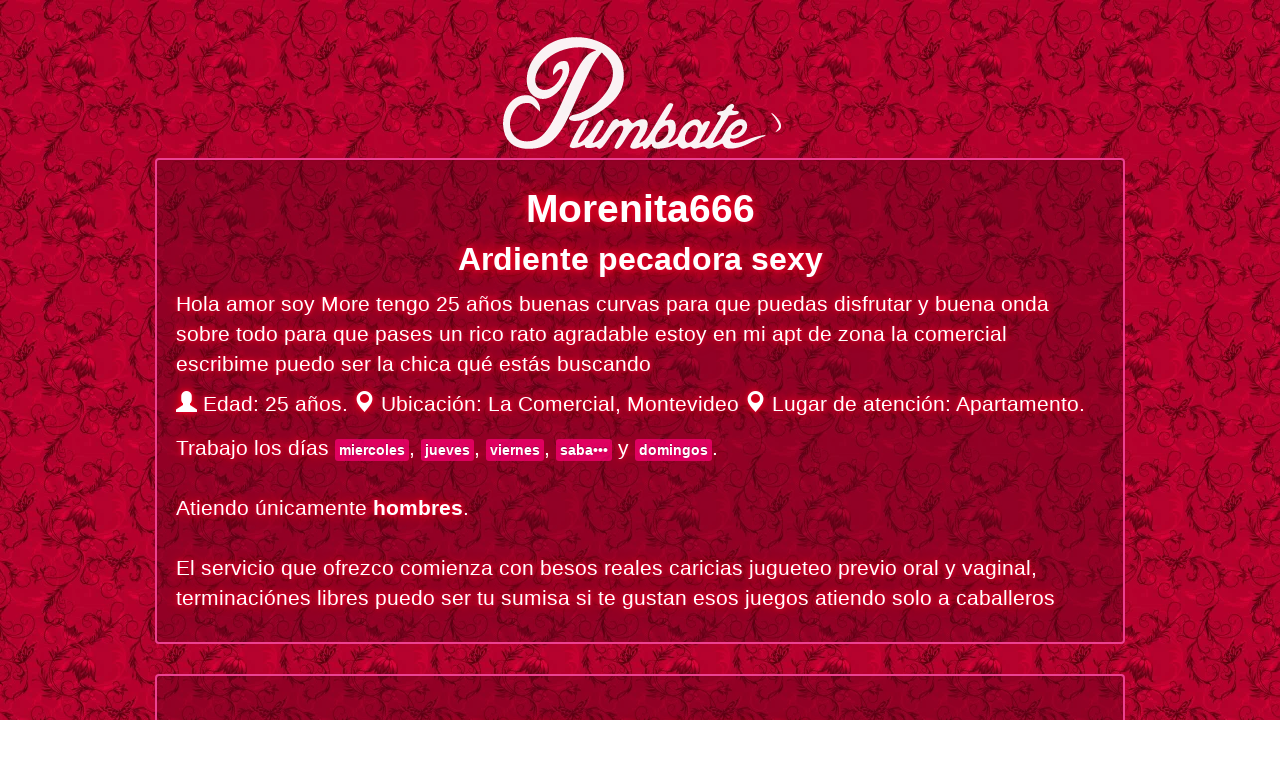

--- FILE ---
content_type: text/html; charset=UTF-8
request_url: https://www.pumbate.com/sexo/uruguay/chicas/morenita666
body_size: 2028
content:
<!DOCTYPE html>
<html lang="es">
	<head>
		<!-- Google tag (gtag.js) -->
<script async src="https://www.googletagmanager.com/gtag/js?id=G-NQ10R0DCWV" type="0e17a4100006aed1ff441215-text/javascript"></script>
<script type="0e17a4100006aed1ff441215-text/javascript">
  window.dataLayer = window.dataLayer || [];
  function gtag(){dataLayer.push(arguments);}
  gtag('js', new Date());

  gtag('config', 'G-NQ10R0DCWV');
</script>

<script type="0e17a4100006aed1ff441215-text/javascript">
  const profileId = "morenita666"
  setTimeout(() => {
    fetch('/' + profileId + '/visitor');
  }, 2000)
  
</script>
		<meta charset="utf-8">
		
		<title>Morenita666 - Pumbate Escorts</title>
		<link rel="canonical" href="https://www.pumbate.com/sexo/uruguay/chicas/morenita666" />
		
		<meta name="viewport" content="width=device-width, initial-scale=1.0">
		<meta name="description" content="Perfil de Morenita666 en Pumbate.com - Temporalmente no disponible">
		<meta name="author" content="Pumbate Escorts - www.pumbate.com">
		
		<!-- Open Graph -->
		<meta property="og:title" content="Morenita666 - Pumbate">
		<meta property="og:description" content="Perfil temporalmente no disponible">
		<meta property="og:type" content="website">
		<meta property="og:url" content="https://www.pumbate.com/sexo/uruguay/chicas/morenita666">
		<meta property="og:site_name" content="Pumbate Escorts">

		<link rel="shortcut icon" href="https://www.pumbate.com/assets/themes/common/img/favicon.png">
		
		<!-- Le styles -->
		<link href="https://www.pumbate.com/assets/themes/common/css/initialize.css" rel="stylesheet">
		<link href="https://www.pumbate.com/assets/themes/common/css/font_remachine.css" rel="stylesheet">
		<link href="https://www.pumbate.com/assets/themes/_penalty/style.css" rel="stylesheet">
		
		<script src="https://www.pumbate.com/assets/themes/common/js/common.js" type="0e17a4100006aed1ff441215-text/javascript"></script>
	</head>

	<body>
<div class="container">
	
	<div class="row margin-top-30">
		<div class="span10 offset1 text-center">
			<a href="http://www.pumbate.com/uruguay" title="Visita Pumbate Escorts">
				<img alt="Logo Pumbate Escorts" title="Visita Pumbate Escorts" src="https://www.pumbate.com/img/logo-white-single-word.svg?v=20251220-4">
			</a>
		</div>
	</div>
	
	<div class="row">
		<div class="span10 offset1">
			<div class="well">
				<h1>Morenita666</h1>
				<h2>Ardiente pecadora sexy</h2>
			
				<p>Hola amor soy More tengo 25 años buenas curvas para que puedas disfrutar y buena onda sobre todo para que pases un rico rato agradable estoy en mi apt de zona la comercial escribime puedo ser la chica qué estás buscando</p>
				
				<p>
									<i class="glyphicon glyphicon-user"></i> Edad: 25 años.
									<i class="glyphicon glyphicon-map-marker"></i> Ubicación: La Comercial, Montevideo									<i class="glyphicon glyphicon-map-marker"></i>&nbsp;Lugar de atención: Apartamento.
								</p>
				
				<p>Trabajo los días <span class="label label-pumbate-phone">miercoles</span>, <span class="label label-pumbate-phone">jueves</span>, <span class="label label-pumbate-phone">viernes</span>, <span class="label label-pumbate-phone">saba•••</span> y <span class="label label-pumbate-phone">domingos</span>.<br><br>Atiendo únicamente <strong>hombres</strong>.<br><br>El servicio que ofrezco comienza con besos reales caricias jugueteo previo oral y vaginal, terminaciónes libres puedo ser tu sumisa si te gustan esos juegos atiendo solo a caballeros</p>
			</div>
		</div>	
	</div>
	
	<div class="row row margin-top-10">
		<div class="span10 offset1">
			<div class="well main-well text-center">
								
				<p>Morenita666 no está online el día de hoy.</p>
				<p>Puedes encontrar otras chicas en <a href="http://www.pumbate.com/uruguay">Pumbate.com</a></p>
				<br>
				
								
				<a class="btn btn-main btn-large" title="Ir a visitar la galería principal del sitio" href="http://www.pumbate.com/uruguay#gallery">
					<i class="glyphicon glyphicon-chevron-right"></i> Ir a ver chicas disponibles en Pumbate.com
				</a>
				<br>
			</div>
		</div>
	</div>
	
	<div class="row margin-bottom-20">
		<div class="span10 offset1">
					</div>
	</div>
	
</div> <!-- /container -->
		<p id="back-top">
			<a href="#top"><span></span>Arriba</a>
		</p>
		
		<script src="https://www.pumbate.com/assets/themes/common/js/initialize.js?v=20251218-1" type="0e17a4100006aed1ff441215-text/javascript"></script>
	<script src="/cdn-cgi/scripts/7d0fa10a/cloudflare-static/rocket-loader.min.js" data-cf-settings="0e17a4100006aed1ff441215-|49" defer></script><script defer src="https://static.cloudflareinsights.com/beacon.min.js/vcd15cbe7772f49c399c6a5babf22c1241717689176015" integrity="sha512-ZpsOmlRQV6y907TI0dKBHq9Md29nnaEIPlkf84rnaERnq6zvWvPUqr2ft8M1aS28oN72PdrCzSjY4U6VaAw1EQ==" data-cf-beacon='{"version":"2024.11.0","token":"e739cca65e9b476fb6405ab552664905","server_timing":{"name":{"cfCacheStatus":true,"cfEdge":true,"cfExtPri":true,"cfL4":true,"cfOrigin":true,"cfSpeedBrain":true},"location_startswith":null}}' crossorigin="anonymous"></script>
</body>
</html>

--- FILE ---
content_type: text/css
request_url: https://www.pumbate.com/assets/themes/common/css/initialize.css
body_size: 40395
content:
@charset "UTF-8";
article,
aside,
details,
figcaption,
figure,
footer,
header,
hgroup,
nav,
section {
  display: block;
}

audio,
canvas,
video {
  display: inline-block;
  *display: inline;
  *zoom: 1;
}

audio:not([controls]) {
  display: none;
}

html {
  font-size: 100%;
  -webkit-text-size-adjust: 100%;
  -ms-text-size-adjust: 100%;
}

a:focus {
  outline: thin dotted #333;
  outline: 5px auto -webkit-focus-ring-color;
  outline-offset: -2px;
}

a:hover,
a:active {
  outline: 0;
}

sub,
sup {
  position: relative;
  font-size: 75%;
  line-height: 0;
  vertical-align: baseline;
}

sup {
  top: -0.5em;
}

sub {
  bottom: -0.25em;
}

img {
  /* Responsive images (ensure images don't scale beyond their parents) */
  max-width: 100%; /* Part 1: Set a maxium relative to the parent */
  width: auto\9 ; /* IE7-8 need help adjusting responsive images */
  height: auto; /* Part 2: Scale the height according to the width, otherwise you get stretching */
  vertical-align: middle;
  border: 0;
  -ms-interpolation-mode: bicubic;
}

#map_canvas img,
.google-maps img {
  max-width: none;
}

button,
input,
select,
textarea {
  margin: 0;
  font-size: 100%;
  vertical-align: middle;
}

button,
input {
  *overflow: visible;
  line-height: normal;
}

button::-moz-focus-inner,
input::-moz-focus-inner {
  padding: 0;
  border: 0;
}

button,
html input[type=button],
input[type=reset],
input[type=submit] {
  -webkit-appearance: button;
  cursor: pointer;
}

label,
select,
button,
input[type=button],
input[type=reset],
input[type=submit],
input[type=radio],
input[type=checkbox] {
  cursor: pointer;
}

input[type=search] {
  -webkit-box-sizing: content-box;
  -moz-box-sizing: content-box;
  box-sizing: content-box;
  -webkit-appearance: textfield;
}

input[type=search]::-webkit-search-decoration,
input[type=search]::-webkit-search-cancel-button {
  -webkit-appearance: none;
}

textarea {
  overflow: auto;
  vertical-align: top;
}

@media print {
  * {
    text-shadow: none !important;
    color: #000 !important;
    background: transparent !important;
    box-shadow: none !important;
  }
  a,
  a:visited {
    text-decoration: underline;
  }
  a[href]:after {
    content: " (" attr(href) ")";
  }
  abbr[title]:after {
    content: " (" attr(title) ")";
  }
  .ir a:after,
  a[href^="javascript:"]:after,
  a[href^="#"]:after {
    content: "";
  }
  pre,
  blockquote {
    border: 1px solid #999;
    page-break-inside: avoid;
  }
  thead {
    display: table-header-group;
  }
  tr,
  img {
    page-break-inside: avoid;
  }
  img {
    max-width: 100% !important;
  }
  @page {
    margin: 0.5cm;
  }
  p,
  h2,
  h3 {
    orphans: 3;
    widows: 3;
  }
  h2,
  h3 {
    page-break-after: avoid;
  }
}
body {
  margin: 0;
  font-family: "Helvetica Neue", Helvetica, Arial, sans-serif;
  font-size: 14px;
  line-height: 20px;
  color: #333;
  background-color: #fff;
}

a {
  color: #08c;
  text-decoration: none;
}

a:hover,
a:focus {
  color: rgb(0, 85, 127.5);
  text-decoration: underline;
}

.img-rounded {
  -webkit-border-radius: 6px;
  -moz-border-radius: 6px;
  border-radius: 6px;
}

.img-polaroid {
  padding: 4px;
  background-color: #fff;
  border: 1px solid #ccc;
  border: 1px solid rgba(0, 0, 0, 0.2);
  -webkit-box-shadow: 0 1px 3px rgba(0, 0, 0, 0.1);
  -moz-box-shadow: 0 1px 3px rgba(0, 0, 0, 0.1);
  box-shadow: 0 1px 3px rgba(0, 0, 0, 0.1);
}

.img-circle {
  -webkit-border-radius: 500px;
  -moz-border-radius: 500px;
  border-radius: 500px;
}

.row {
  margin-left: -20px;
  *zoom: 1;
}
.row:before, .row:after {
  display: table;
  content: "";
  line-height: 0;
}
.row:after {
  clear: both;
}

[class*=span] {
  float: left;
  min-height: 1px;
  margin-left: 20px;
}

.container,
.navbar-static-top .container,
.navbar-fixed-top .container,
.navbar-fixed-bottom .container {
  width: 940px;
}

.span1 {
  width: 60px;
}

.span2 {
  width: 140px;
}

.span3 {
  width: 220px;
}

.span4 {
  width: 300px;
}

.span5 {
  width: 380px;
}

.span6 {
  width: 460px;
}

.span7 {
  width: 540px;
}

.span8 {
  width: 620px;
}

.span9 {
  width: 700px;
}

.span10 {
  width: 780px;
}

.span11 {
  width: 860px;
}

.span12 {
  width: 940px;
}

.offset1 {
  margin-left: 100px;
}

.offset2 {
  margin-left: 180px;
}

.offset3 {
  margin-left: 260px;
}

.offset4 {
  margin-left: 340px;
}

.offset5 {
  margin-left: 420px;
}

.offset6 {
  margin-left: 500px;
}

.offset7 {
  margin-left: 580px;
}

.offset8 {
  margin-left: 660px;
}

.offset9 {
  margin-left: 740px;
}

.offset10 {
  margin-left: 820px;
}

.offset11 {
  margin-left: 900px;
}

.offset12 {
  margin-left: 980px;
}

.row-fluid {
  width: 100%;
  *zoom: 1;
}
.row-fluid:before, .row-fluid:after {
  display: table;
  content: "";
  line-height: 0;
}
.row-fluid:after {
  clear: both;
}
.row-fluid [class*=span] {
  display: block;
  width: 100%;
  min-height: 30px;
  -webkit-box-sizing: border-box;
  -moz-box-sizing: border-box;
  box-sizing: border-box;
  float: left;
  margin-left: 2.1276595745%;
  *margin-left: 2.0744680851%;
}
.row-fluid [class*=span]:first-child {
  margin-left: 0;
}
.row-fluid .controls-row [class*=span] + [class*=span] {
  margin-left: 2.1276595745%;
}
.row-fluid .span1 {
  width: 6.3829787234%;
  *width: 6.329787234%;
}
.row-fluid .span2 {
  width: 14.8936170213%;
  *width: 14.8404255319%;
}
.row-fluid .span3 {
  width: 23.4042553191%;
  *width: 23.3510638298%;
}
.row-fluid .span4 {
  width: 31.914893617%;
  *width: 31.8617021277%;
}
.row-fluid .span5 {
  width: 40.4255319149%;
  *width: 40.3723404255%;
}
.row-fluid .span6 {
  width: 48.9361702128%;
  *width: 48.8829787234%;
}
.row-fluid .span7 {
  width: 57.4468085106%;
  *width: 57.3936170213%;
}
.row-fluid .span8 {
  width: 65.9574468085%;
  *width: 65.9042553191%;
}
.row-fluid .span9 {
  width: 74.4680851064%;
  *width: 74.414893617%;
}
.row-fluid .span10 {
  width: 82.9787234043%;
  *width: 82.9255319149%;
}
.row-fluid .span11 {
  width: 91.4893617021%;
  *width: 91.4361702128%;
}
.row-fluid .span12 {
  width: 100%;
  *width: 99.9468085106%;
}
.row-fluid .offset1 {
  margin-left: 10.6382978723%;
  *margin-left: 10.5319148936%;
}
.row-fluid .offset1:first-child {
  margin-left: 8.5106382979%;
  *margin-left: 8.4042553191%;
}
.row-fluid .offset2 {
  margin-left: 19.1489361702%;
  *margin-left: 19.0425531915%;
}
.row-fluid .offset2:first-child {
  margin-left: 17.0212765957%;
  *margin-left: 16.914893617%;
}
.row-fluid .offset3 {
  margin-left: 27.6595744681%;
  *margin-left: 27.5531914894%;
}
.row-fluid .offset3:first-child {
  margin-left: 25.5319148936%;
  *margin-left: 25.4255319149%;
}
.row-fluid .offset4 {
  margin-left: 36.170212766%;
  *margin-left: 36.0638297872%;
}
.row-fluid .offset4:first-child {
  margin-left: 34.0425531915%;
  *margin-left: 33.9361702128%;
}
.row-fluid .offset5 {
  margin-left: 44.6808510638%;
  *margin-left: 44.5744680851%;
}
.row-fluid .offset5:first-child {
  margin-left: 42.5531914894%;
  *margin-left: 42.4468085106%;
}
.row-fluid .offset6 {
  margin-left: 53.1914893617%;
  *margin-left: 53.085106383%;
}
.row-fluid .offset6:first-child {
  margin-left: 51.0638297872%;
  *margin-left: 50.9574468085%;
}
.row-fluid .offset7 {
  margin-left: 61.7021276596%;
  *margin-left: 61.5957446809%;
}
.row-fluid .offset7:first-child {
  margin-left: 59.5744680851%;
  *margin-left: 59.4680851064%;
}
.row-fluid .offset8 {
  margin-left: 70.2127659574%;
  *margin-left: 70.1063829787%;
}
.row-fluid .offset8:first-child {
  margin-left: 68.085106383%;
  *margin-left: 67.9787234043%;
}
.row-fluid .offset9 {
  margin-left: 78.7234042553%;
  *margin-left: 78.6170212766%;
}
.row-fluid .offset9:first-child {
  margin-left: 76.5957446809%;
  *margin-left: 76.4893617021%;
}
.row-fluid .offset10 {
  margin-left: 87.2340425532%;
  *margin-left: 87.1276595745%;
}
.row-fluid .offset10:first-child {
  margin-left: 85.1063829787%;
  *margin-left: 85%;
}
.row-fluid .offset11 {
  margin-left: 95.7446808511%;
  *margin-left: 95.6382978723%;
}
.row-fluid .offset11:first-child {
  margin-left: 93.6170212766%;
  *margin-left: 93.5106382979%;
}
.row-fluid .offset12 {
  margin-left: 104.2553191489%;
  *margin-left: 104.1489361702%;
}
.row-fluid .offset12:first-child {
  margin-left: 102.1276595745%;
  *margin-left: 102.0212765957%;
}

[class*=span].hide,
.row-fluid [class*=span].hide {
  display: none;
}

[class*=span].pull-right,
.row-fluid [class*=span].pull-right {
  float: right;
}

.container {
  margin-right: auto;
  margin-left: auto;
  *zoom: 1;
}
.container:before, .container:after {
  display: table;
  content: "";
  line-height: 0;
}
.container:after {
  clear: both;
}

.container-fluid {
  padding-right: 20px;
  padding-left: 20px;
  *zoom: 1;
}
.container-fluid:before, .container-fluid:after {
  display: table;
  content: "";
  line-height: 0;
}
.container-fluid:after {
  clear: both;
}

p {
  margin: 0 0 10px;
}

.lead {
  margin-bottom: 20px;
  font-size: 21px;
  font-weight: 200;
  line-height: 30px;
}

small {
  font-size: 85%;
}

strong {
  font-weight: bold;
}

em {
  font-style: italic;
}

cite {
  font-style: normal;
}

.muted {
  color: #999;
}

a.muted:hover,
a.muted:focus {
  color: rgb(127.5, 127.5, 127.5);
}

.text-warning {
  color: #c09853;
}

a.text-warning:hover,
a.text-warning:focus {
  color: rgb(163.9489361702, 125.8212765957, 60.0510638298);
}

.text-error {
  color: #b94a48;
}

a.text-error:hover,
a.text-error:focus {
  color: rgb(149.0039525692, 58.6245059289, 56.9960474308);
}

.text-info {
  color: #3a87ad;
}

a.text-info:hover,
a.text-info:focus {
  color: rgb(45.1948051948, 105.1948051948, 134.8051948052);
}

.text-success {
  color: #468847;
}

a.text-success:hover,
a.text-success:focus {
  color: rgb(52.6699029126, 102.3300970874, 53.4223300971);
}

.text-left {
  text-align: left;
}

.text-right {
  text-align: right;
}

.text-center {
  text-align: center;
}

h1, h2, h3, h4, h5, h6 {
  margin: 10px 0;
  font-family: inherit;
  font-weight: bold;
  line-height: 20px;
  color: inherit;
  text-rendering: optimizelegibility;
}
h1 small, h2 small, h3 small, h4 small, h5 small, h6 small {
  font-weight: normal;
  line-height: 1;
  color: #999;
}

h1,
h2,
h3 {
  line-height: 40px;
}

h1 {
  font-size: 38.5px;
}

h2 {
  font-size: 31.5px;
}

h3 {
  font-size: 24.5px;
}

h4 {
  font-size: 17.5px;
}

h5 {
  font-size: 14px;
}

h6 {
  font-size: 11.9px;
}

h1 small {
  font-size: 24.5px;
}

h2 small {
  font-size: 17.5px;
}

h3 small {
  font-size: 14px;
}

h4 small {
  font-size: 14px;
}

.page-header {
  padding-bottom: 9px;
  margin: 20px 0 30px;
  border-bottom: 1px solid #eee;
}

ul, ol {
  padding: 0;
  margin: 0 0 10px 25px;
}

ul ul,
ul ol,
ol ol,
ol ul {
  margin-bottom: 0;
}

li {
  line-height: 20px;
}

ul.unstyled,
ol.unstyled {
  margin-left: 0;
  list-style: none;
}

ul.inline,
ol.inline {
  margin-left: 0;
  list-style: none;
}
ul.inline > li,
ol.inline > li {
  display: inline-block;
  *display: inline; /* IE7 inline-block hack */
  *zoom: 1;
  padding-left: 5px;
  padding-right: 5px;
}

dl {
  margin-bottom: 20px;
}

dt,
dd {
  line-height: 20px;
}

dt {
  font-weight: bold;
}

dd {
  margin-left: 10px;
}

.dl-horizontal {
  *zoom: 1;
}
.dl-horizontal:before, .dl-horizontal:after {
  display: table;
  content: "";
  line-height: 0;
}
.dl-horizontal:after {
  clear: both;
}
.dl-horizontal dt {
  float: left;
  width: 160px;
  clear: left;
  text-align: right;
  overflow: hidden;
  text-overflow: ellipsis;
  white-space: nowrap;
}
.dl-horizontal dd {
  margin-left: 180px;
}

hr {
  margin: 20px 0;
  border: 0;
  border-top: 1px solid #eee;
  border-bottom: 1px solid #fff;
}

abbr[title],
abbr[data-original-title] {
  cursor: help;
  border-bottom: 1px dotted #999;
}

abbr.initialism {
  font-size: 90%;
  text-transform: uppercase;
}

blockquote {
  padding: 0 0 0 15px;
  margin: 0 0 20px;
  border-left: 5px solid #eee;
}
blockquote p {
  margin-bottom: 0;
  font-size: 17.5px;
  font-weight: 300;
  line-height: 1.25;
}
blockquote small {
  display: block;
  line-height: 20px;
  color: #999;
}
blockquote small:before {
  content: "— ";
}
blockquote.pull-right {
  float: right;
  padding-right: 15px;
  padding-left: 0;
  border-right: 5px solid #eee;
  border-left: 0;
}
blockquote.pull-right p,
blockquote.pull-right small {
  text-align: right;
}
blockquote.pull-right small:before {
  content: "";
}
blockquote.pull-right small:after {
  content: " —";
}

q:before,
q:after,
blockquote:before,
blockquote:after {
  content: "";
}

address {
  display: block;
  margin-bottom: 20px;
  font-style: normal;
  line-height: 20px;
}

code,
pre {
  padding: 0 3px 2px;
  font-family: Monaco, Menlo, Consolas, "Courier New", monospace;
  font-size: 12px;
  color: #333;
  -webkit-border-radius: 3px;
  -moz-border-radius: 3px;
  border-radius: 3px;
}

code {
  padding: 2px 4px;
  color: #d14;
  background-color: #f7f7f9;
  border: 1px solid #e1e1e8;
  white-space: nowrap;
}

pre {
  display: block;
  padding: 9.5px;
  margin: 0 0 10px;
  font-size: 13px;
  line-height: 20px;
  word-break: break-all;
  word-wrap: break-word;
  white-space: pre;
  white-space: pre-wrap;
  background-color: #f5f5f5;
  border: 1px solid #ccc;
  border: 1px solid rgba(0, 0, 0, 0.15);
  -webkit-border-radius: 4px;
  -moz-border-radius: 4px;
  border-radius: 4px;
}
pre.prettyprint {
  margin-bottom: 20px;
}
pre code {
  padding: 0;
  color: inherit;
  white-space: pre;
  white-space: pre-wrap;
  background-color: transparent;
  border: 0;
}

.pre-scrollable {
  max-height: 340px;
  overflow-y: scroll;
}

form {
  margin: 0 0 20px;
}

fieldset {
  padding: 0;
  margin: 0;
  border: 0;
}

legend {
  display: block;
  width: 100%;
  padding: 0;
  margin-bottom: 20px;
  font-size: 21px;
  line-height: 40px;
  color: #333;
  border: 0;
  border-bottom: 1px solid #e5e5e5;
}
legend small {
  font-size: 15px;
  color: #999;
}

label,
input,
button,
select,
textarea {
  font-size: 14px;
  font-weight: normal;
  line-height: 20px;
}

input,
button,
select,
textarea {
  font-family: "Helvetica Neue", Helvetica, Arial, sans-serif;
}

label {
  display: block;
  margin-bottom: 5px;
}

select,
textarea,
input[type=text],
input[type=password],
input[type=datetime],
input[type=datetime-local],
input[type=date],
input[type=month],
input[type=time],
input[type=week],
input[type=number],
input[type=email],
input[type=url],
input[type=search],
input[type=tel],
input[type=color],
.uneditable-input {
  display: inline-block;
  height: 20px;
  padding: 4px 6px;
  margin-bottom: 10px;
  font-size: 14px;
  line-height: 20px;
  color: #555;
  -webkit-border-radius: 4px;
  -moz-border-radius: 4px;
  border-radius: 4px;
  vertical-align: middle;
}

input,
textarea,
.uneditable-input {
  width: 206px;
}

textarea {
  height: auto;
}

textarea,
input[type=text],
input[type=password],
input[type=datetime],
input[type=datetime-local],
input[type=date],
input[type=month],
input[type=time],
input[type=week],
input[type=number],
input[type=email],
input[type=url],
input[type=search],
input[type=tel],
input[type=color],
.uneditable-input {
  background-color: #fff;
  border: 1px solid #ccc;
  -webkit-box-shadow: inset 0 1px 1px rgba(0, 0, 0, 0.075);
  -moz-box-shadow: inset 0 1px 1px rgba(0, 0, 0, 0.075);
  box-shadow: inset 0 1px 1px rgba(0, 0, 0, 0.075);
  -webkit-transition: border linear 0.2s, box-shadow linear 0.2s;
  -moz-transition: border linear 0.2s, box-shadow linear 0.2s;
  -o-transition: border linear 0.2s, box-shadow linear 0.2s;
  transition: border linear 0.2s, box-shadow linear 0.2s;
}
textarea:focus,
input[type=text]:focus,
input[type=password]:focus,
input[type=datetime]:focus,
input[type=datetime-local]:focus,
input[type=date]:focus,
input[type=month]:focus,
input[type=time]:focus,
input[type=week]:focus,
input[type=number]:focus,
input[type=email]:focus,
input[type=url]:focus,
input[type=search]:focus,
input[type=tel]:focus,
input[type=color]:focus,
.uneditable-input:focus {
  border-color: rgba(82, 168, 236, 0.8);
  outline: 0;
  outline: thin dotted \9 ; /* IE6-9 */
  -webkit-box-shadow: inset 0 1px 1px rgba(0, 0, 0, 0.075), 0 0 8px rgba(82, 168, 236, 0.6);
  -moz-box-shadow: inset 0 1px 1px rgba(0, 0, 0, 0.075), 0 0 8px rgba(82, 168, 236, 0.6);
  box-shadow: inset 0 1px 1px rgba(0, 0, 0, 0.075), 0 0 8px rgba(82, 168, 236, 0.6);
}

input[type=radio],
input[type=checkbox] {
  margin: 4px 0 0;
  *margin-top: 0; /* IE7 */
  margin-top: 1px \9 ; /* IE8-9 */
  line-height: normal;
}

input[type=file],
input[type=image],
input[type=submit],
input[type=reset],
input[type=button],
input[type=radio],
input[type=checkbox] {
  width: auto;
}

select,
input[type=file] {
  height: 30px; /* In IE7, the height of the select element cannot be changed by height, only font-size */
  *margin-top: 4px; /* For IE7, add top margin to align select with labels */
  line-height: 30px;
}

select {
  width: 220px;
  border: 1px solid #ccc;
  background-color: #fff;
}

select[multiple],
select[size] {
  height: auto;
}

select:focus,
input[type=file]:focus,
input[type=radio]:focus,
input[type=checkbox]:focus {
  outline: thin dotted #333;
  outline: 5px auto -webkit-focus-ring-color;
  outline-offset: -2px;
}

.uneditable-input,
.uneditable-textarea {
  color: #999;
  background-color: rgb(252.45, 252.45, 252.45);
  border-color: #ccc;
  -webkit-box-shadow: inset 0 1px 2px rgba(0, 0, 0, 0.025);
  -moz-box-shadow: inset 0 1px 2px rgba(0, 0, 0, 0.025);
  box-shadow: inset 0 1px 2px rgba(0, 0, 0, 0.025);
  cursor: not-allowed;
}

.uneditable-input {
  overflow: hidden;
  white-space: nowrap;
}

.uneditable-textarea {
  width: auto;
  height: auto;
}

input:-moz-placeholder,
textarea:-moz-placeholder {
  color: #999;
}
input:-ms-input-placeholder,
textarea:-ms-input-placeholder {
  color: #999;
}
input::-webkit-input-placeholder,
textarea::-webkit-input-placeholder {
  color: #999;
}

.radio,
.checkbox {
  min-height: 20px;
  padding-left: 20px;
}

.radio input[type=radio],
.checkbox input[type=checkbox] {
  float: left;
  margin-left: -20px;
}

.controls > .radio:first-child,
.controls > .checkbox:first-child {
  padding-top: 5px;
}

.radio.inline,
.checkbox.inline {
  display: inline-block;
  padding-top: 5px;
  margin-bottom: 0;
  vertical-align: middle;
}

.radio.inline + .radio.inline,
.checkbox.inline + .checkbox.inline {
  margin-left: 10px;
}

.input-mini {
  width: 60px;
}

.input-small {
  width: 90px;
}

.input-medium {
  width: 150px;
}

.input-large {
  width: 210px;
}

.input-xlarge {
  width: 270px;
}

.input-xxlarge {
  width: 530px;
}

input[class*=span],
select[class*=span],
textarea[class*=span],
.uneditable-input[class*=span],
.row-fluid input[class*=span],
.row-fluid select[class*=span],
.row-fluid textarea[class*=span],
.row-fluid .uneditable-input[class*=span] {
  float: none;
  margin-left: 0;
}

.input-append input[class*=span],
.input-append .uneditable-input[class*=span],
.input-prepend input[class*=span],
.input-prepend .uneditable-input[class*=span],
.row-fluid input[class*=span],
.row-fluid select[class*=span],
.row-fluid textarea[class*=span],
.row-fluid .uneditable-input[class*=span],
.row-fluid .input-prepend [class*=span],
.row-fluid .input-append [class*=span] {
  display: inline-block;
}

input,
textarea,
.uneditable-input {
  margin-left: 0;
}

.controls-row [class*=span] + [class*=span] {
  margin-left: 20px;
}

input.span1,
textarea.span1,
.uneditable-input.span1 {
  width: 46px;
}

input.span2,
textarea.span2,
.uneditable-input.span2 {
  width: 126px;
}

input.span3,
textarea.span3,
.uneditable-input.span3 {
  width: 206px;
}

input.span4,
textarea.span4,
.uneditable-input.span4 {
  width: 286px;
}

input.span5,
textarea.span5,
.uneditable-input.span5 {
  width: 366px;
}

input.span6,
textarea.span6,
.uneditable-input.span6 {
  width: 446px;
}

input.span7,
textarea.span7,
.uneditable-input.span7 {
  width: 526px;
}

input.span8,
textarea.span8,
.uneditable-input.span8 {
  width: 606px;
}

input.span9,
textarea.span9,
.uneditable-input.span9 {
  width: 686px;
}

input.span10,
textarea.span10,
.uneditable-input.span10 {
  width: 766px;
}

input.span11,
textarea.span11,
.uneditable-input.span11 {
  width: 846px;
}

input.span12,
textarea.span12,
.uneditable-input.span12 {
  width: 926px;
}

.controls-row {
  *zoom: 1;
}
.controls-row:before, .controls-row:after {
  display: table;
  content: "";
  line-height: 0;
}
.controls-row:after {
  clear: both;
}

.controls-row [class*=span],
.row-fluid .controls-row [class*=span] {
  float: left;
}

.controls-row .checkbox[class*=span],
.controls-row .radio[class*=span] {
  padding-top: 5px;
}

input[disabled],
select[disabled],
textarea[disabled],
input[readonly],
select[readonly],
textarea[readonly] {
  cursor: not-allowed;
  background-color: #eee;
}

input[type=radio][disabled],
input[type=checkbox][disabled],
input[type=radio][readonly],
input[type=checkbox][readonly] {
  background-color: transparent;
}

.control-group.warning .control-label,
.control-group.warning .help-block,
.control-group.warning .help-inline {
  color: #c09853;
}
.control-group.warning .checkbox,
.control-group.warning .radio,
.control-group.warning input,
.control-group.warning select,
.control-group.warning textarea {
  color: #c09853;
}
.control-group.warning input,
.control-group.warning select,
.control-group.warning textarea {
  border-color: #c09853;
  -webkit-box-shadow: inset 0 1px 1px rgba(0, 0, 0, 0.075);
  -moz-box-shadow: inset 0 1px 1px rgba(0, 0, 0, 0.075);
  box-shadow: inset 0 1px 1px rgba(0, 0, 0, 0.075);
}
.control-group.warning input:focus,
.control-group.warning select:focus,
.control-group.warning textarea:focus {
  border-color: rgb(163.9489361702, 125.8212765957, 60.0510638298);
  -webkit-box-shadow: inset 0 1px 1px rgba(0, 0, 0, 0.075), 0 0 6px rgb(219.3446808511, 196.7063829787, 157.6553191489);
  -moz-box-shadow: inset 0 1px 1px rgba(0, 0, 0, 0.075), 0 0 6px rgb(219.3446808511, 196.7063829787, 157.6553191489);
  box-shadow: inset 0 1px 1px rgba(0, 0, 0, 0.075), 0 0 6px rgb(219.3446808511, 196.7063829787, 157.6553191489);
}
.control-group.warning .input-prepend .add-on,
.control-group.warning .input-append .add-on {
  color: #c09853;
  background-color: #fcf8e3;
  border-color: #c09853;
}

.control-group.error .control-label,
.control-group.error .help-block,
.control-group.error .help-inline {
  color: #b94a48;
}
.control-group.error .checkbox,
.control-group.error .radio,
.control-group.error input,
.control-group.error select,
.control-group.error textarea {
  color: #b94a48;
}
.control-group.error input,
.control-group.error select,
.control-group.error textarea {
  border-color: #b94a48;
  -webkit-box-shadow: inset 0 1px 1px rgba(0, 0, 0, 0.075);
  -moz-box-shadow: inset 0 1px 1px rgba(0, 0, 0, 0.075);
  box-shadow: inset 0 1px 1px rgba(0, 0, 0, 0.075);
}
.control-group.error input:focus,
.control-group.error select:focus,
.control-group.error textarea:focus {
  border-color: rgb(149.0039525692, 58.6245059289, 56.9960474308);
  -webkit-box-shadow: inset 0 1px 1px rgba(0, 0, 0, 0.075), 0 0 6px rgb(213.2213438735, 146.9723320158, 145.7786561265);
  -moz-box-shadow: inset 0 1px 1px rgba(0, 0, 0, 0.075), 0 0 6px rgb(213.2213438735, 146.9723320158, 145.7786561265);
  box-shadow: inset 0 1px 1px rgba(0, 0, 0, 0.075), 0 0 6px rgb(213.2213438735, 146.9723320158, 145.7786561265);
}
.control-group.error .input-prepend .add-on,
.control-group.error .input-append .add-on {
  color: #b94a48;
  background-color: #f2dede;
  border-color: #b94a48;
}

.control-group.success .control-label,
.control-group.success .help-block,
.control-group.success .help-inline {
  color: #468847;
}
.control-group.success .checkbox,
.control-group.success .radio,
.control-group.success input,
.control-group.success select,
.control-group.success textarea {
  color: #468847;
}
.control-group.success input,
.control-group.success select,
.control-group.success textarea {
  border-color: #468847;
  -webkit-box-shadow: inset 0 1px 1px rgba(0, 0, 0, 0.075);
  -moz-box-shadow: inset 0 1px 1px rgba(0, 0, 0, 0.075);
  box-shadow: inset 0 1px 1px rgba(0, 0, 0, 0.075);
}
.control-group.success input:focus,
.control-group.success select:focus,
.control-group.success textarea:focus {
  border-color: rgb(52.6699029126, 102.3300970874, 53.4223300971);
  -webkit-box-shadow: inset 0 1px 1px rgba(0, 0, 0, 0.075), 0 0 6px rgb(121.640776699, 186.359223301, 122.6213592233);
  -moz-box-shadow: inset 0 1px 1px rgba(0, 0, 0, 0.075), 0 0 6px rgb(121.640776699, 186.359223301, 122.6213592233);
  box-shadow: inset 0 1px 1px rgba(0, 0, 0, 0.075), 0 0 6px rgb(121.640776699, 186.359223301, 122.6213592233);
}
.control-group.success .input-prepend .add-on,
.control-group.success .input-append .add-on {
  color: #468847;
  background-color: #dff0d8;
  border-color: #468847;
}

.control-group.info .control-label,
.control-group.info .help-block,
.control-group.info .help-inline {
  color: #3a87ad;
}
.control-group.info .checkbox,
.control-group.info .radio,
.control-group.info input,
.control-group.info select,
.control-group.info textarea {
  color: #3a87ad;
}
.control-group.info input,
.control-group.info select,
.control-group.info textarea {
  border-color: #3a87ad;
  -webkit-box-shadow: inset 0 1px 1px rgba(0, 0, 0, 0.075);
  -moz-box-shadow: inset 0 1px 1px rgba(0, 0, 0, 0.075);
  box-shadow: inset 0 1px 1px rgba(0, 0, 0, 0.075);
}
.control-group.info input:focus,
.control-group.info select:focus,
.control-group.info textarea:focus {
  border-color: rgb(45.1948051948, 105.1948051948, 134.8051948052);
  -webkit-box-shadow: inset 0 1px 1px rgba(0, 0, 0, 0.075), 0 0 6px rgb(122.4415584416, 181.4415584416, 210.5584415584);
  -moz-box-shadow: inset 0 1px 1px rgba(0, 0, 0, 0.075), 0 0 6px rgb(122.4415584416, 181.4415584416, 210.5584415584);
  box-shadow: inset 0 1px 1px rgba(0, 0, 0, 0.075), 0 0 6px rgb(122.4415584416, 181.4415584416, 210.5584415584);
}
.control-group.info .input-prepend .add-on,
.control-group.info .input-append .add-on {
  color: #3a87ad;
  background-color: #d9edf7;
  border-color: #3a87ad;
}

input:focus:invalid,
textarea:focus:invalid,
select:focus:invalid {
  color: #b94a48;
  border-color: #ee5f5b;
}
input:focus:invalid:focus,
textarea:focus:invalid:focus,
select:focus:invalid:focus {
  border-color: rgb(233.2099447514, 49.9171270718, 44.7900552486);
  -webkit-box-shadow: 0 0 6px rgb(247.5801104972, 185.1657458564, 183.4198895028);
  -moz-box-shadow: 0 0 6px rgb(247.5801104972, 185.1657458564, 183.4198895028);
  box-shadow: 0 0 6px rgb(247.5801104972, 185.1657458564, 183.4198895028);
}

.form-actions {
  padding: 19px 20px 20px;
  margin-top: 20px;
  margin-bottom: 20px;
  background-color: #f5f5f5;
  border-top: 1px solid #e5e5e5;
  *zoom: 1;
}
.form-actions:before, .form-actions:after {
  display: table;
  content: "";
  line-height: 0;
}
.form-actions:after {
  clear: both;
}

.help-block,
.help-inline {
  color: rgb(89.25, 89.25, 89.25);
}

.help-block {
  display: block;
  margin-bottom: 10px;
}

.help-inline {
  display: inline-block;
  *display: inline; /* IE7 inline-block hack */
  *zoom: 1;
  vertical-align: middle;
  padding-left: 5px;
}

.input-append,
.input-prepend {
  display: inline-block;
  margin-bottom: 10px;
  vertical-align: middle;
  font-size: 0;
  white-space: nowrap;
}
.input-append input,
.input-append select,
.input-append .uneditable-input,
.input-append .dropdown-menu,
.input-append .popover,
.input-prepend input,
.input-prepend select,
.input-prepend .uneditable-input,
.input-prepend .dropdown-menu,
.input-prepend .popover {
  font-size: 14px;
}
.input-append input,
.input-append select,
.input-append .uneditable-input,
.input-prepend input,
.input-prepend select,
.input-prepend .uneditable-input {
  position: relative;
  margin-bottom: 0;
  *margin-left: 0;
  vertical-align: top;
  -webkit-border-radius: 0 4px 4px 0;
  -moz-border-radius: 0 4px 4px 0;
  border-radius: 0 4px 4px 0;
}
.input-append input:focus,
.input-append select:focus,
.input-append .uneditable-input:focus,
.input-prepend input:focus,
.input-prepend select:focus,
.input-prepend .uneditable-input:focus {
  z-index: 2;
}
.input-append .add-on,
.input-prepend .add-on {
  display: inline-block;
  width: auto;
  height: 20px;
  min-width: 16px;
  padding: 4px 5px;
  font-size: 14px;
  font-weight: normal;
  line-height: 20px;
  text-align: center;
  text-shadow: 0 1px 0 #fff;
  background-color: #eee;
  border: 1px solid #ccc;
}
.input-append .add-on,
.input-append .btn,
.input-append .btn-group > .dropdown-toggle,
.input-prepend .add-on,
.input-prepend .btn,
.input-prepend .btn-group > .dropdown-toggle {
  vertical-align: top;
  -webkit-border-radius: 0;
  -moz-border-radius: 0;
  border-radius: 0;
}
.input-append .active,
.input-prepend .active {
  background-color: rgb(169.3404255319, 218.6595744681, 169.3404255319);
  border-color: #46a546;
}

.input-prepend .add-on,
.input-prepend .btn {
  margin-right: -1px;
}
.input-prepend .add-on:first-child,
.input-prepend .btn:first-child {
  -webkit-border-radius: 4px 0 0 4px;
  -moz-border-radius: 4px 0 0 4px;
  border-radius: 4px 0 0 4px;
}

.input-append input,
.input-append select,
.input-append .uneditable-input {
  -webkit-border-radius: 4px 0 0 4px;
  -moz-border-radius: 4px 0 0 4px;
  border-radius: 4px 0 0 4px;
}
.input-append input + .btn-group .btn:last-child,
.input-append select + .btn-group .btn:last-child,
.input-append .uneditable-input + .btn-group .btn:last-child {
  -webkit-border-radius: 0 4px 4px 0;
  -moz-border-radius: 0 4px 4px 0;
  border-radius: 0 4px 4px 0;
}
.input-append .add-on,
.input-append .btn,
.input-append .btn-group {
  margin-left: -1px;
}
.input-append .add-on:last-child,
.input-append .btn:last-child,
.input-append .btn-group:last-child > .dropdown-toggle {
  -webkit-border-radius: 0 4px 4px 0;
  -moz-border-radius: 0 4px 4px 0;
  border-radius: 0 4px 4px 0;
}

.input-prepend.input-append input,
.input-prepend.input-append select,
.input-prepend.input-append .uneditable-input {
  -webkit-border-radius: 0;
  -moz-border-radius: 0;
  border-radius: 0;
}
.input-prepend.input-append input + .btn-group .btn,
.input-prepend.input-append select + .btn-group .btn,
.input-prepend.input-append .uneditable-input + .btn-group .btn {
  -webkit-border-radius: 0 4px 4px 0;
  -moz-border-radius: 0 4px 4px 0;
  border-radius: 0 4px 4px 0;
}
.input-prepend.input-append .add-on:first-child,
.input-prepend.input-append .btn:first-child {
  margin-right: -1px;
  -webkit-border-radius: 4px 0 0 4px;
  -moz-border-radius: 4px 0 0 4px;
  border-radius: 4px 0 0 4px;
}
.input-prepend.input-append .add-on:last-child,
.input-prepend.input-append .btn:last-child {
  margin-left: -1px;
  -webkit-border-radius: 0 4px 4px 0;
  -moz-border-radius: 0 4px 4px 0;
  border-radius: 0 4px 4px 0;
}
.input-prepend.input-append .btn-group:first-child {
  margin-left: 0;
}

input.search-query {
  padding-right: 14px;
  padding-right: 4px \9 ;
  padding-left: 14px;
  padding-left: 4px \9 ; /* IE7-8 doesn't have border-radius, so don't indent the padding */
  margin-bottom: 0;
  -webkit-border-radius: 15px;
  -moz-border-radius: 15px;
  border-radius: 15px;
}

/* Allow for input prepend/append in search forms */
.form-search .input-append .search-query,
.form-search .input-prepend .search-query {
  -webkit-border-radius: 0;
  -moz-border-radius: 0;
  border-radius: 0;
}

.form-search .input-append .search-query {
  -webkit-border-radius: 14px 0 0 14px;
  -moz-border-radius: 14px 0 0 14px;
  border-radius: 14px 0 0 14px;
}

.form-search .input-append .btn {
  -webkit-border-radius: 0 14px 14px 0;
  -moz-border-radius: 0 14px 14px 0;
  border-radius: 0 14px 14px 0;
}

.form-search .input-prepend .search-query {
  -webkit-border-radius: 0 14px 14px 0;
  -moz-border-radius: 0 14px 14px 0;
  border-radius: 0 14px 14px 0;
}

.form-search .input-prepend .btn {
  -webkit-border-radius: 14px 0 0 14px;
  -moz-border-radius: 14px 0 0 14px;
  border-radius: 14px 0 0 14px;
}

.form-search input,
.form-search textarea,
.form-search select,
.form-search .help-inline,
.form-search .uneditable-input,
.form-search .input-prepend,
.form-search .input-append,
.form-inline input,
.form-inline textarea,
.form-inline select,
.form-inline .help-inline,
.form-inline .uneditable-input,
.form-inline .input-prepend,
.form-inline .input-append,
.form-horizontal input,
.form-horizontal textarea,
.form-horizontal select,
.form-horizontal .help-inline,
.form-horizontal .uneditable-input,
.form-horizontal .input-prepend,
.form-horizontal .input-append {
  display: inline-block;
  *display: inline; /* IE7 inline-block hack */
  *zoom: 1;
  margin-bottom: 0;
  vertical-align: middle;
}
.form-search .hide,
.form-inline .hide,
.form-horizontal .hide {
  display: none;
}

.form-search label,
.form-inline label,
.form-search .btn-group,
.form-inline .btn-group {
  display: inline-block;
}

.form-search .input-append,
.form-inline .input-append,
.form-search .input-prepend,
.form-inline .input-prepend {
  margin-bottom: 0;
}

.form-search .radio,
.form-search .checkbox,
.form-inline .radio,
.form-inline .checkbox {
  padding-left: 0;
  margin-bottom: 0;
  vertical-align: middle;
}

.form-search .radio input[type=radio],
.form-search .checkbox input[type=checkbox],
.form-inline .radio input[type=radio],
.form-inline .checkbox input[type=checkbox] {
  float: left;
  margin-right: 3px;
  margin-left: 0;
}

.control-group {
  margin-bottom: 10px;
}

legend + .control-group {
  margin-top: 20px;
  -webkit-margin-top-collapse: separate;
}

.form-horizontal .control-group {
  margin-bottom: 20px;
  *zoom: 1;
}
.form-horizontal .control-group:before, .form-horizontal .control-group:after {
  display: table;
  content: "";
  line-height: 0;
}
.form-horizontal .control-group:after {
  clear: both;
}
.form-horizontal .control-label {
  float: left;
  width: 160px;
  padding-top: 5px;
  text-align: right;
}
.form-horizontal .controls {
  *display: inline-block;
  *padding-left: 20px;
  margin-left: 180px;
  *margin-left: 0;
}
.form-horizontal .controls:first-child {
  *padding-left: 180px;
}
.form-horizontal .help-block {
  margin-bottom: 0;
}
.form-horizontal input + .help-block,
.form-horizontal select + .help-block,
.form-horizontal textarea + .help-block,
.form-horizontal .uneditable-input + .help-block,
.form-horizontal .input-prepend + .help-block,
.form-horizontal .input-append + .help-block {
  margin-top: 10px;
}
.form-horizontal .form-actions {
  padding-left: 180px;
}

table {
  max-width: 100%;
  background-color: transparent;
  border-collapse: collapse;
  border-spacing: 0;
}

.table {
  width: 100%;
  margin-bottom: 20px;
}
.table th,
.table td {
  padding: 8px;
  line-height: 20px;
  text-align: left;
  vertical-align: top;
  border-top: 1px solid #ddd;
}
.table th {
  font-weight: bold;
}
.table thead th {
  vertical-align: bottom;
}
.table caption + thead tr:first-child th,
.table caption + thead tr:first-child td,
.table colgroup + thead tr:first-child th,
.table colgroup + thead tr:first-child td,
.table thead:first-child tr:first-child th,
.table thead:first-child tr:first-child td {
  border-top: 0;
}
.table tbody + tbody {
  border-top: 2px solid #ddd;
}
.table .table {
  background-color: #fff;
}

.table-condensed th,
.table-condensed td {
  padding: 4px 5px;
}

.table-bordered {
  border: 1px solid #ddd;
  border-collapse: separate;
  *border-collapse: collapse;
  border-left: 0;
  -webkit-border-radius: 4px;
  -moz-border-radius: 4px;
  border-radius: 4px;
}
.table-bordered th,
.table-bordered td {
  border-left: 1px solid #ddd;
}
.table-bordered caption + thead tr:first-child th,
.table-bordered caption + tbody tr:first-child th,
.table-bordered caption + tbody tr:first-child td,
.table-bordered colgroup + thead tr:first-child th,
.table-bordered colgroup + tbody tr:first-child th,
.table-bordered colgroup + tbody tr:first-child td,
.table-bordered thead:first-child tr:first-child th,
.table-bordered tbody:first-child tr:first-child th,
.table-bordered tbody:first-child tr:first-child td {
  border-top: 0;
}
.table-bordered thead:first-child tr:first-child > th:first-child,
.table-bordered tbody:first-child tr:first-child > td:first-child,
.table-bordered tbody:first-child tr:first-child > th:first-child {
  -webkit-border-top-left-radius: 4px;
  -moz-border-radius-topleft: 4px;
  border-top-left-radius: 4px;
}
.table-bordered thead:first-child tr:first-child > th:last-child,
.table-bordered tbody:first-child tr:first-child > td:last-child,
.table-bordered tbody:first-child tr:first-child > th:last-child {
  -webkit-border-top-right-radius: 4px;
  -moz-border-radius-topright: 4px;
  border-top-right-radius: 4px;
}
.table-bordered thead:last-child tr:last-child > th:first-child,
.table-bordered tbody:last-child tr:last-child > td:first-child,
.table-bordered tbody:last-child tr:last-child > th:first-child,
.table-bordered tfoot:last-child tr:last-child > td:first-child,
.table-bordered tfoot:last-child tr:last-child > th:first-child {
  -webkit-border-bottom-left-radius: 4px;
  -moz-border-radius-bottomleft: 4px;
  border-bottom-left-radius: 4px;
}
.table-bordered thead:last-child tr:last-child > th:last-child,
.table-bordered tbody:last-child tr:last-child > td:last-child,
.table-bordered tbody:last-child tr:last-child > th:last-child,
.table-bordered tfoot:last-child tr:last-child > td:last-child,
.table-bordered tfoot:last-child tr:last-child > th:last-child {
  -webkit-border-bottom-right-radius: 4px;
  -moz-border-radius-bottomright: 4px;
  border-bottom-right-radius: 4px;
}
.table-bordered tfoot + tbody:last-child tr:last-child td:first-child {
  -webkit-border-bottom-left-radius: 0;
  -moz-border-radius-bottomleft: 0;
  border-bottom-left-radius: 0;
}
.table-bordered tfoot + tbody:last-child tr:last-child td:last-child {
  -webkit-border-bottom-right-radius: 0;
  -moz-border-radius-bottomright: 0;
  border-bottom-right-radius: 0;
}
.table-bordered caption + thead tr:first-child th:first-child,
.table-bordered caption + tbody tr:first-child td:first-child,
.table-bordered colgroup + thead tr:first-child th:first-child,
.table-bordered colgroup + tbody tr:first-child td:first-child {
  -webkit-border-top-left-radius: 4px;
  -moz-border-radius-topleft: 4px;
  border-top-left-radius: 4px;
}
.table-bordered caption + thead tr:first-child th:last-child,
.table-bordered caption + tbody tr:first-child td:last-child,
.table-bordered colgroup + thead tr:first-child th:last-child,
.table-bordered colgroup + tbody tr:first-child td:last-child {
  -webkit-border-top-right-radius: 4px;
  -moz-border-radius-topright: 4px;
  border-top-right-radius: 4px;
}

.table-striped tbody > tr:nth-child(odd) > td,
.table-striped tbody > tr:nth-child(odd) > th {
  background-color: #f9f9f9;
}

.table-hover tbody tr:hover > td,
.table-hover tbody tr:hover > th {
  background-color: #f5f5f5;
}

table td[class*=span],
table th[class*=span],
.row-fluid table td[class*=span],
.row-fluid table th[class*=span] {
  display: table-cell;
  float: none;
  margin-left: 0;
}

.table td.span1,
.table th.span1 {
  float: none;
  width: 44px;
  margin-left: 0;
}
.table td.span2,
.table th.span2 {
  float: none;
  width: 124px;
  margin-left: 0;
}
.table td.span3,
.table th.span3 {
  float: none;
  width: 204px;
  margin-left: 0;
}
.table td.span4,
.table th.span4 {
  float: none;
  width: 284px;
  margin-left: 0;
}
.table td.span5,
.table th.span5 {
  float: none;
  width: 364px;
  margin-left: 0;
}
.table td.span6,
.table th.span6 {
  float: none;
  width: 444px;
  margin-left: 0;
}
.table td.span7,
.table th.span7 {
  float: none;
  width: 524px;
  margin-left: 0;
}
.table td.span8,
.table th.span8 {
  float: none;
  width: 604px;
  margin-left: 0;
}
.table td.span9,
.table th.span9 {
  float: none;
  width: 684px;
  margin-left: 0;
}
.table td.span10,
.table th.span10 {
  float: none;
  width: 764px;
  margin-left: 0;
}
.table td.span11,
.table th.span11 {
  float: none;
  width: 844px;
  margin-left: 0;
}
.table td.span12,
.table th.span12 {
  float: none;
  width: 924px;
  margin-left: 0;
}

.table tbody tr.success > td {
  background-color: #dff0d8;
}
.table tbody tr.error > td {
  background-color: #f2dede;
}
.table tbody tr.warning > td {
  background-color: #fcf8e3;
}
.table tbody tr.info > td {
  background-color: #d9edf7;
}

.table-hover tbody tr.success:hover > td {
  background-color: rgb(207.8888888889, 232.9166666667, 197.5833333333);
}
.table-hover tbody tr.error:hover > td {
  background-color: rgb(234.7934782609, 203.7065217391, 203.7065217391);
}
.table-hover tbody tr.warning:hover > td {
  background-color: rgb(249.5322580645, 242.2419354839, 203.9677419355);
}
.table-hover tbody tr.info:hover > td {
  background-color: rgb(195.9347826087, 227.0217391304, 242.5652173913);
}

[class^=icon-],
[class*=" icon-"] {
  display: inline-block;
  width: 14px;
  height: 14px;
  *margin-right: 0.3em;
  line-height: 14px;
  vertical-align: text-top;
  background-image: url("../img/glyphicons-halflings.png");
  background-position: 14px 14px;
  background-repeat: no-repeat;
  margin-top: 1px;
}

/* White icons with optional class, or on hover/focus/active states of certain elements */
.icon-white,
.nav-pills > .active > a > [class^=icon-],
.nav-pills > .active > a > [class*=" icon-"],
.nav-list > .active > a > [class^=icon-],
.nav-list > .active > a > [class*=" icon-"],
.navbar-inverse .nav > .active > a > [class^=icon-],
.navbar-inverse .nav > .active > a > [class*=" icon-"],
.dropdown-menu > li > a:hover > [class^=icon-],
.dropdown-menu > li > a:focus > [class^=icon-],
.dropdown-menu > li > a:hover > [class*=" icon-"],
.dropdown-menu > li > a:focus > [class*=" icon-"],
.dropdown-menu > .active > a > [class^=icon-],
.dropdown-menu > .active > a > [class*=" icon-"],
.dropdown-submenu:hover > a > [class^=icon-],
.dropdown-submenu:focus > a > [class^=icon-],
.dropdown-submenu:hover > a > [class*=" icon-"],
.dropdown-submenu:focus > a > [class*=" icon-"] {
  background-image: url("../img/glyphicons-halflings-white.png");
}

.icon-glass {
  background-position: 0 0;
}

.icon-music {
  background-position: -24px 0;
}

.icon-search {
  background-position: -48px 0;
}

.icon-envelope {
  background-position: -72px 0;
}

.icon-heart {
  background-position: -96px 0;
}

.icon-star {
  background-position: -120px 0;
}

.icon-star-empty {
  background-position: -144px 0;
}

.icon-user {
  background-position: -168px 0;
}

.icon-film {
  background-position: -192px 0;
}

.icon-th-large {
  background-position: -216px 0;
}

.icon-th {
  background-position: -240px 0;
}

.icon-th-list {
  background-position: -264px 0;
}

.icon-ok {
  background-position: -288px 0;
}

.icon-remove {
  background-position: -312px 0;
}

.icon-zoom-in {
  background-position: -336px 0;
}

.icon-zoom-out {
  background-position: -360px 0;
}

.icon-off {
  background-position: -384px 0;
}

.icon-signal {
  background-position: -408px 0;
}

.icon-cog {
  background-position: -432px 0;
}

.icon-trash {
  background-position: -456px 0;
}

.icon-home {
  background-position: 0 -24px;
}

.icon-file {
  background-position: -24px -24px;
}

.icon-time {
  background-position: -48px -24px;
}

.icon-road {
  background-position: -72px -24px;
}

.icon-download-alt {
  background-position: -96px -24px;
}

.icon-download {
  background-position: -120px -24px;
}

.icon-upload {
  background-position: -144px -24px;
}

.icon-inbox {
  background-position: -168px -24px;
}

.icon-play-circle {
  background-position: -192px -24px;
}

.icon-repeat {
  background-position: -216px -24px;
}

.icon-refresh {
  background-position: -240px -24px;
}

.icon-list-alt {
  background-position: -264px -24px;
}

.icon-lock {
  background-position: -287px -24px;
}

.icon-flag {
  background-position: -312px -24px;
}

.icon-headphones {
  background-position: -336px -24px;
}

.icon-volume-off {
  background-position: -360px -24px;
}

.icon-volume-down {
  background-position: -384px -24px;
}

.icon-volume-up {
  background-position: -408px -24px;
}

.icon-qrcode {
  background-position: -432px -24px;
}

.icon-barcode {
  background-position: -456px -24px;
}

.icon-tag {
  background-position: 0 -48px;
}

.icon-tags {
  background-position: -25px -48px;
}

.icon-book {
  background-position: -48px -48px;
}

.icon-bookmark {
  background-position: -72px -48px;
}

.icon-print {
  background-position: -96px -48px;
}

.icon-camera {
  background-position: -120px -48px;
}

.icon-font {
  background-position: -144px -48px;
}

.icon-bold {
  background-position: -167px -48px;
}

.icon-italic {
  background-position: -192px -48px;
}

.icon-text-height {
  background-position: -216px -48px;
}

.icon-text-width {
  background-position: -240px -48px;
}

.icon-align-left {
  background-position: -264px -48px;
}

.icon-align-center {
  background-position: -288px -48px;
}

.icon-align-right {
  background-position: -312px -48px;
}

.icon-align-justify {
  background-position: -336px -48px;
}

.icon-list {
  background-position: -360px -48px;
}

.icon-indent-left {
  background-position: -384px -48px;
}

.icon-indent-right {
  background-position: -408px -48px;
}

.icon-facetime-video {
  background-position: -432px -48px;
}

.icon-picture {
  background-position: -456px -48px;
}

.icon-pencil {
  background-position: 0 -72px;
}

.icon-map-marker {
  background-position: -24px -72px;
}

.icon-adjust {
  background-position: -48px -72px;
}

.icon-tint {
  background-position: -72px -72px;
}

.icon-edit {
  background-position: -96px -72px;
}

.icon-share {
  background-position: -120px -72px;
}

.icon-check {
  background-position: -144px -72px;
}

.icon-move {
  background-position: -168px -72px;
}

.icon-step-backward {
  background-position: -192px -72px;
}

.icon-fast-backward {
  background-position: -216px -72px;
}

.icon-backward {
  background-position: -240px -72px;
}

.icon-play {
  background-position: -264px -72px;
}

.icon-pause {
  background-position: -288px -72px;
}

.icon-stop {
  background-position: -312px -72px;
}

.icon-forward {
  background-position: -336px -72px;
}

.icon-fast-forward {
  background-position: -360px -72px;
}

.icon-step-forward {
  background-position: -384px -72px;
}

.icon-eject {
  background-position: -408px -72px;
}

.icon-chevron-left {
  background-position: -432px -72px;
}

.icon-chevron-right {
  background-position: -456px -72px;
}

.icon-plus-sign {
  background-position: 0 -96px;
}

.icon-minus-sign {
  background-position: -24px -96px;
}

.icon-remove-sign {
  background-position: -48px -96px;
}

.icon-ok-sign {
  background-position: -72px -96px;
}

.icon-question-sign {
  background-position: -96px -96px;
}

.icon-info-sign {
  background-position: -120px -96px;
}

.icon-screenshot {
  background-position: -144px -96px;
}

.icon-remove-circle {
  background-position: -168px -96px;
}

.icon-ok-circle {
  background-position: -192px -96px;
}

.icon-ban-circle {
  background-position: -216px -96px;
}

.icon-arrow-left {
  background-position: -240px -96px;
}

.icon-arrow-right {
  background-position: -264px -96px;
}

.icon-arrow-up {
  background-position: -289px -96px;
}

.icon-arrow-down {
  background-position: -312px -96px;
}

.icon-share-alt {
  background-position: -336px -96px;
}

.icon-resize-full {
  background-position: -360px -96px;
}

.icon-resize-small {
  background-position: -384px -96px;
}

.icon-plus {
  background-position: -408px -96px;
}

.icon-minus {
  background-position: -433px -96px;
}

.icon-asterisk {
  background-position: -456px -96px;
}

.icon-exclamation-sign {
  background-position: 0 -120px;
}

.icon-gift {
  background-position: -24px -120px;
}

.icon-leaf {
  background-position: -48px -120px;
}

.icon-fire {
  background-position: -72px -120px;
}

.icon-eye-open {
  background-position: -96px -120px;
}

.icon-eye-close {
  background-position: -120px -120px;
}

.icon-warning-sign {
  background-position: -144px -120px;
}

.icon-plane {
  background-position: -168px -120px;
}

.icon-calendar {
  background-position: -192px -120px;
}

.icon-random {
  background-position: -216px -120px;
  width: 16px;
}

.icon-comment {
  background-position: -240px -120px;
}

.icon-magnet {
  background-position: -264px -120px;
}

.icon-chevron-up {
  background-position: -288px -120px;
}

.icon-chevron-down {
  background-position: -313px -119px;
}

.icon-retweet {
  background-position: -336px -120px;
}

.icon-shopping-cart {
  background-position: -360px -120px;
}

.icon-folder-close {
  background-position: -384px -120px;
  width: 16px;
}

.icon-folder-open {
  background-position: -408px -120px;
  width: 16px;
}

.icon-resize-vertical {
  background-position: -432px -119px;
}

.icon-resize-horizontal {
  background-position: -456px -118px;
}

.icon-hdd {
  background-position: 0 -144px;
}

.icon-bullhorn {
  background-position: -24px -144px;
}

.icon-bell {
  background-position: -48px -144px;
}

.icon-certificate {
  background-position: -72px -144px;
}

.icon-thumbs-up {
  background-position: -96px -144px;
}

.icon-thumbs-down {
  background-position: -120px -144px;
}

.icon-hand-right {
  background-position: -144px -144px;
}

.icon-hand-left {
  background-position: -168px -144px;
}

.icon-hand-up {
  background-position: -192px -144px;
}

.icon-hand-down {
  background-position: -216px -144px;
}

.icon-circle-arrow-right {
  background-position: -240px -144px;
}

.icon-circle-arrow-left {
  background-position: -264px -144px;
}

.icon-circle-arrow-up {
  background-position: -288px -144px;
}

.icon-circle-arrow-down {
  background-position: -312px -144px;
}

.icon-globe {
  background-position: -336px -144px;
}

.icon-wrench {
  background-position: -360px -144px;
}

.icon-tasks {
  background-position: -384px -144px;
}

.icon-filter {
  background-position: -408px -144px;
}

.icon-briefcase {
  background-position: -432px -144px;
}

.icon-fullscreen {
  background-position: -456px -144px;
}

.dropup,
.dropdown {
  position: relative;
}

.dropdown-toggle {
  *margin-bottom: -3px;
}

.dropdown-toggle:active,
.open .dropdown-toggle {
  outline: 0;
}

.caret {
  display: inline-block;
  width: 0;
  height: 0;
  vertical-align: top;
  border-top: 4px solid #000;
  border-right: 4px solid transparent;
  border-left: 4px solid transparent;
  content: "";
}

.dropdown .caret {
  margin-top: 8px;
  margin-left: 2px;
}

.dropdown-menu {
  position: absolute;
  top: 100%;
  left: 0;
  z-index: 1000;
  display: none;
  float: left;
  min-width: 160px;
  padding: 5px 0;
  margin: 2px 0 0;
  list-style: none;
  background-color: #fff;
  border: 1px solid #ccc;
  border: 1px solid rgba(0, 0, 0, 0.2);
  *border-right-width: 2px;
  *border-bottom-width: 2px;
  -webkit-border-radius: 6px;
  -moz-border-radius: 6px;
  border-radius: 6px;
  -webkit-box-shadow: 0 5px 10px rgba(0, 0, 0, 0.2);
  -moz-box-shadow: 0 5px 10px rgba(0, 0, 0, 0.2);
  box-shadow: 0 5px 10px rgba(0, 0, 0, 0.2);
  -webkit-background-clip: padding-box;
  -moz-background-clip: padding;
  background-clip: padding-box;
}
.dropdown-menu.pull-right {
  right: 0;
  left: auto;
}
.dropdown-menu .divider {
  *width: 100%;
  height: 1px;
  margin: 9px 1px;
  *margin: -5px 0 5px;
  overflow: hidden;
  background-color: #e5e5e5;
  border-bottom: 1px solid #fff;
}
.dropdown-menu > li > a {
  display: block;
  padding: 3px 20px;
  clear: both;
  font-weight: normal;
  line-height: 20px;
  color: #333;
  white-space: nowrap;
}

.dropdown-menu > li > a:hover,
.dropdown-menu > li > a:focus,
.dropdown-submenu:hover > a,
.dropdown-submenu:focus > a {
  text-decoration: none;
  color: #fff;
  background-color: rgb(0, 129.2, 193.8);
  background-image: -moz-linear-gradient(top, #08c, rgb(0, 119, 178.5));
  background-image: -webkit-gradient(linear, 0 0, 0 100%, from(#08c), to(rgb(0, 119, 178.5)));
  background-image: -webkit-linear-gradient(top, #08c, rgb(0, 119, 178.5));
  background-image: -o-linear-gradient(top, #08c, rgb(0, 119, 178.5));
  background-image: linear-gradient(to bottom, #08c, rgb(0, 119, 178.5));
  background-repeat: repeat-x;
  filter: progid:DXImageTransform.Microsoft.gradient(startColorstr='#FF0088CC', endColorstr='#FF0077B3', GradientType=0);
}

.dropdown-menu > .active > a,
.dropdown-menu > .active > a:hover,
.dropdown-menu > .active > a:focus {
  color: #fff;
  text-decoration: none;
  outline: 0;
  background-color: rgb(0, 129.2, 193.8);
  background-image: -moz-linear-gradient(top, #08c, rgb(0, 119, 178.5));
  background-image: -webkit-gradient(linear, 0 0, 0 100%, from(#08c), to(rgb(0, 119, 178.5)));
  background-image: -webkit-linear-gradient(top, #08c, rgb(0, 119, 178.5));
  background-image: -o-linear-gradient(top, #08c, rgb(0, 119, 178.5));
  background-image: linear-gradient(to bottom, #08c, rgb(0, 119, 178.5));
  background-repeat: repeat-x;
  filter: progid:DXImageTransform.Microsoft.gradient(startColorstr='#FF0088CC', endColorstr='#FF0077B3', GradientType=0);
}

.dropdown-menu > .disabled > a,
.dropdown-menu > .disabled > a:hover,
.dropdown-menu > .disabled > a:focus {
  color: #999;
}

.dropdown-menu > .disabled > a:hover,
.dropdown-menu > .disabled > a:focus {
  text-decoration: none;
  background-color: transparent;
  background-image: none;
  filter: progid:DXImageTransform.Microsoft.gradient(enabled=false);
  cursor: default;
}

.open {
  *z-index: 1000;
}
.open > .dropdown-menu {
  display: block;
}

.dropdown-backdrop {
  position: fixed;
  left: 0;
  right: 0;
  bottom: 0;
  top: 0;
  z-index: 990;
}

.pull-right > .dropdown-menu {
  right: 0;
  left: auto;
}

.dropup .caret,
.navbar-fixed-bottom .dropdown .caret {
  border-top: 0;
  border-bottom: 4px solid #000;
  content: "";
}
.dropup .dropdown-menu,
.navbar-fixed-bottom .dropdown .dropdown-menu {
  top: auto;
  bottom: 100%;
  margin-bottom: 1px;
}

.dropdown-submenu {
  position: relative;
}

.dropdown-submenu > .dropdown-menu {
  top: 0;
  left: 100%;
  margin-top: -6px;
  margin-left: -1px;
  -webkit-border-radius: 0 6px 6px 6px;
  -moz-border-radius: 0 6px 6px 6px;
  border-radius: 0 6px 6px 6px;
}

.dropdown-submenu:hover > .dropdown-menu {
  display: block;
}

.dropup .dropdown-submenu > .dropdown-menu {
  top: auto;
  bottom: 0;
  margin-top: 0;
  margin-bottom: -2px;
  -webkit-border-radius: 5px 5px 5px 0;
  -moz-border-radius: 5px 5px 5px 0;
  border-radius: 5px 5px 5px 0;
}

.dropdown-submenu > a:after {
  display: block;
  content: " ";
  float: right;
  width: 0;
  height: 0;
  border-color: transparent;
  border-style: solid;
  border-width: 5px 0 5px 5px;
  border-left-color: #cccccc;
  margin-top: 5px;
  margin-right: -10px;
}

.dropdown-submenu:hover > a:after {
  border-left-color: #fff;
}

.dropdown-submenu.pull-left {
  float: none;
}
.dropdown-submenu.pull-left > .dropdown-menu {
  left: -100%;
  margin-left: 10px;
  -webkit-border-radius: 6px 0 6px 6px;
  -moz-border-radius: 6px 0 6px 6px;
  border-radius: 6px 0 6px 6px;
}

.dropdown .dropdown-menu .nav-header {
  padding-left: 20px;
  padding-right: 20px;
}

.typeahead {
  z-index: 1051;
  margin-top: 2px;
  -webkit-border-radius: 4px;
  -moz-border-radius: 4px;
  border-radius: 4px;
}

.well {
  min-height: 20px;
  padding: 19px;
  margin-bottom: 20px;
  background-color: #f5f5f5;
  border: 1px solid rgb(227.15, 227.15, 227.15);
  -webkit-border-radius: 4px;
  -moz-border-radius: 4px;
  border-radius: 4px;
  -webkit-box-shadow: inset 0 1px 1px rgba(0, 0, 0, 0.05);
  -moz-box-shadow: inset 0 1px 1px rgba(0, 0, 0, 0.05);
  box-shadow: inset 0 1px 1px rgba(0, 0, 0, 0.05);
}
.well blockquote {
  border-color: #ddd;
  border-color: rgba(0, 0, 0, 0.15);
}

.well-large {
  padding: 24px;
  -webkit-border-radius: 6px;
  -moz-border-radius: 6px;
  border-radius: 6px;
}

.well-small {
  padding: 9px;
  -webkit-border-radius: 3px;
  -moz-border-radius: 3px;
  border-radius: 3px;
}

.fade {
  opacity: 0;
  -webkit-transition: opacity 0.15s linear;
  -moz-transition: opacity 0.15s linear;
  -o-transition: opacity 0.15s linear;
  transition: opacity 0.15s linear;
}
.fade.in {
  opacity: 1;
}

.collapse {
  position: relative;
  height: 0;
  overflow: hidden;
  -webkit-transition: height 0.35s ease;
  -moz-transition: height 0.35s ease;
  -o-transition: height 0.35s ease;
  transition: height 0.35s ease;
}
.collapse.in {
  height: auto;
}

.close {
  float: right;
  font-size: 20px;
  font-weight: bold;
  line-height: 20px;
  color: #000;
  text-shadow: 0 1px 0 rgb(255, 255, 255);
  opacity: 0.2;
  filter: alpha(opacity=20);
}
.close:hover, .close:focus {
  color: #000;
  text-decoration: none;
  cursor: pointer;
  opacity: 0.4;
  filter: alpha(opacity=40);
}

button.close {
  padding: 0;
  cursor: pointer;
  background: transparent;
  border: 0;
  -webkit-appearance: none;
}

.btn {
  display: inline-block;
  *display: inline; /* IE7 inline-block hack */
  *zoom: 1;
  padding: 4px 12px;
  margin-bottom: 0;
  font-size: 14px;
  line-height: 20px;
  text-align: center;
  vertical-align: middle;
  cursor: pointer;
  color: #333;
  text-shadow: 0 1px 1px rgba(255, 255, 255, 0.75);
  background-color: rgb(244.8, 244.8, 244.8);
  background-image: -moz-linear-gradient(top, #fff, rgb(229.5, 229.5, 229.5));
  background-image: -webkit-gradient(linear, 0 0, 0 100%, from(#fff), to(rgb(229.5, 229.5, 229.5)));
  background-image: -webkit-linear-gradient(top, #fff, rgb(229.5, 229.5, 229.5));
  background-image: -o-linear-gradient(top, #fff, rgb(229.5, 229.5, 229.5));
  background-image: linear-gradient(to bottom, #fff, rgb(229.5, 229.5, 229.5));
  background-repeat: repeat-x;
  filter: progid:DXImageTransform.Microsoft.gradient(startColorstr='#FFFFFFFF', endColorstr='#FFE6E6E6', GradientType=0);
  border-color: rgb(229.5, 229.5, 229.5) rgb(229.5, 229.5, 229.5) rgb(191.25, 191.25, 191.25);
  border-color: rgba(0, 0, 0, 0.1) rgba(0, 0, 0, 0.1) rgba(0, 0, 0, 0.25);
  *background-color: rgb(229.5, 229.5, 229.5); /* Darken IE7 buttons by default so they stand out more given they won't have borders */
  filter: progid:DXImageTransform.Microsoft.gradient(enabled=false);
}
.btn:hover, .btn:focus, .btn:active, .btn.active, .btn.disabled, .btn[disabled] {
  color: #333;
  background-color: rgb(229.5, 229.5, 229.5);
  *background-color: rgb(216.75, 216.75, 216.75);
}
.btn:active, .btn.active {
  background-color: #cccccc \9 ;
}
.btn {
  border: 1px solid #ccc;
  *border: 0;
  border-bottom-color: rgb(178.5, 178.5, 178.5);
  -webkit-border-radius: 4px;
  -moz-border-radius: 4px;
  border-radius: 4px;
  *margin-left: 0.3em;
}
.btn:first-child {
  *margin-left: 0;
}
.btn {
  -webkit-box-shadow: inset 0 1px 0 rgba(255, 255, 255, 0.2), 0 1px 2px rgba(0, 0, 0, 0.05);
  -moz-box-shadow: inset 0 1px 0 rgba(255, 255, 255, 0.2), 0 1px 2px rgba(0, 0, 0, 0.05);
  box-shadow: inset 0 1px 0 rgba(255, 255, 255, 0.2), 0 1px 2px rgba(0, 0, 0, 0.05);
}
.btn:hover, .btn:focus {
  color: #333;
  text-decoration: none;
  background-position: 0 -15px;
  -webkit-transition: background-position 0.1s linear;
  -moz-transition: background-position 0.1s linear;
  -o-transition: background-position 0.1s linear;
  transition: background-position 0.1s linear;
}
.btn:focus {
  outline: thin dotted #333;
  outline: 5px auto -webkit-focus-ring-color;
  outline-offset: -2px;
}
.btn.active, .btn:active {
  background-image: none;
  outline: 0;
  -webkit-box-shadow: inset 0 2px 4px rgba(0, 0, 0, 0.15), 0 1px 2px rgba(0, 0, 0, 0.05);
  -moz-box-shadow: inset 0 2px 4px rgba(0, 0, 0, 0.15), 0 1px 2px rgba(0, 0, 0, 0.05);
  box-shadow: inset 0 2px 4px rgba(0, 0, 0, 0.15), 0 1px 2px rgba(0, 0, 0, 0.05);
}
.btn.disabled, .btn[disabled] {
  cursor: default;
  background-image: none;
  opacity: 0.65;
  filter: alpha(opacity=65);
  -webkit-box-shadow: none;
  -moz-box-shadow: none;
  box-shadow: none;
}

.btn-large {
  padding: 11px 19px;
  font-size: 17.5px;
  -webkit-border-radius: 6px;
  -moz-border-radius: 6px;
  border-radius: 6px;
}

.btn-large [class^=icon-],
.btn-large [class*=" icon-"] {
  margin-top: 4px;
}

.btn-small {
  padding: 2px 10px;
  font-size: 11.9px;
  -webkit-border-radius: 3px;
  -moz-border-radius: 3px;
  border-radius: 3px;
}

.btn-small [class^=icon-],
.btn-small [class*=" icon-"] {
  margin-top: 0;
}

.btn-mini [class^=icon-],
.btn-mini [class*=" icon-"] {
  margin-top: -1px;
}

.btn-mini {
  padding: 0px 6px;
  font-size: 10.5px;
  -webkit-border-radius: 3px;
  -moz-border-radius: 3px;
  border-radius: 3px;
}

.btn-block {
  display: block;
  width: 100%;
  padding-left: 0;
  padding-right: 0;
  -webkit-box-sizing: border-box;
  -moz-box-sizing: border-box;
  box-sizing: border-box;
}

.btn-block + .btn-block {
  margin-top: 5px;
}

input[type=submit].btn-block,
input[type=reset].btn-block,
input[type=button].btn-block {
  width: 100%;
}

.btn-primary.active,
.btn-warning.active,
.btn-danger.active,
.btn-success.active,
.btn-info.active,
.btn-inverse.active {
  color: rgba(255, 255, 255, 0.75);
}

.btn-primary {
  color: #fff;
  text-shadow: 0 -1px 0 rgba(0, 0, 0, 0.25);
  background-color: rgb(0, 108.8, 204);
  background-image: -moz-linear-gradient(top, #08c, #0044cc);
  background-image: -webkit-gradient(linear, 0 0, 0 100%, from(#08c), to(#0044cc));
  background-image: -webkit-linear-gradient(top, #08c, #0044cc);
  background-image: -o-linear-gradient(top, #08c, #0044cc);
  background-image: linear-gradient(to bottom, #08c, #0044cc);
  background-repeat: repeat-x;
  filter: progid:DXImageTransform.Microsoft.gradient(startColorstr='#FF0088CC', endColorstr='#FF0044CC', GradientType=0);
  border-color: #0044cc #0044cc rgb(0, 42.5, 127.5);
  border-color: rgba(0, 0, 0, 0.1) rgba(0, 0, 0, 0.1) rgba(0, 0, 0, 0.25);
  *background-color: #0044cc; /* Darken IE7 buttons by default so they stand out more given they won't have borders */
  filter: progid:DXImageTransform.Microsoft.gradient(enabled=false);
}
.btn-primary:hover, .btn-primary:focus, .btn-primary:active, .btn-primary.active, .btn-primary.disabled, .btn-primary[disabled] {
  color: #fff;
  background-color: #0044cc;
  *background-color: rgb(0, 59.5, 178.5);
}
.btn-primary:active, .btn-primary.active {
  background-color: #003399 \9 ;
}

.btn-warning {
  color: #fff;
  text-shadow: 0 -1px 0 rgba(0, 0, 0, 0.25);
  background-color: rgb(249.6559055118, 167.2543307087, 50.2440944882);
  background-image: -moz-linear-gradient(top, rgb(250.7598425197, 180.0905511811, 79.7401574803), #f89406);
  background-image: -webkit-gradient(linear, 0 0, 0 100%, from(rgb(250.7598425197, 180.0905511811, 79.7401574803)), to(#f89406));
  background-image: -webkit-linear-gradient(top, rgb(250.7598425197, 180.0905511811, 79.7401574803), #f89406);
  background-image: -o-linear-gradient(top, rgb(250.7598425197, 180.0905511811, 79.7401574803), #f89406);
  background-image: linear-gradient(to bottom, rgb(250.7598425197, 180.0905511811, 79.7401574803), #f89406);
  background-repeat: repeat-x;
  filter: progid:DXImageTransform.Microsoft.gradient(startColorstr='#FFFBB450', endColorstr='#FFF89406', GradientType=0);
  border-color: #f89406 #f89406 rgb(173.3070866142, 103.4251968504, 4.1929133858);
  border-color: rgba(0, 0, 0, 0.1) rgba(0, 0, 0, 0.1) rgba(0, 0, 0, 0.25);
  *background-color: #f89406; /* Darken IE7 buttons by default so they stand out more given they won't have borders */
  filter: progid:DXImageTransform.Microsoft.gradient(enabled=false);
}
.btn-warning:hover, .btn-warning:focus, .btn-warning:active, .btn-warning.active, .btn-warning.disabled, .btn-warning[disabled] {
  color: #fff;
  background-color: #f89406;
  *background-color: rgb(223.1023622047, 133.1417322835, 5.3976377953);
}
.btn-warning:active, .btn-warning.active {
  background-color: rgb(198.2047244094, 118.2834645669, 4.7952755906) \9 ;
}

.btn-danger {
  color: #fff;
  text-shadow: 0 -1px 0 rgba(0, 0, 0, 0.25);
  background-color: rgb(218.4, 78.6, 73.4);
  background-image: -moz-linear-gradient(top, #ee5f5b, #bd362f);
  background-image: -webkit-gradient(linear, 0 0, 0 100%, from(#ee5f5b), to(#bd362f));
  background-image: -webkit-linear-gradient(top, #ee5f5b, #bd362f);
  background-image: -o-linear-gradient(top, #ee5f5b, #bd362f);
  background-image: linear-gradient(to bottom, #ee5f5b, #bd362f);
  background-repeat: repeat-x;
  filter: progid:DXImageTransform.Microsoft.gradient(startColorstr='#FFEE5F5B', endColorstr='#FFBD362F', GradientType=0);
  border-color: #bd362f #bd362f rgb(127.7351694915, 36.4957627119, 31.7648305085);
  border-color: rgba(0, 0, 0, 0.1) rgba(0, 0, 0, 0.1) rgba(0, 0, 0, 0.25);
  *background-color: #bd362f; /* Darken IE7 buttons by default so they stand out more given they won't have borders */
  filter: progid:DXImageTransform.Microsoft.gradient(enabled=false);
}
.btn-danger:hover, .btn-danger:focus, .btn-danger:active, .btn-danger.active, .btn-danger.disabled, .btn-danger[disabled] {
  color: #fff;
  background-color: #bd362f;
  *background-color: rgb(168.5783898305, 48.1652542373, 41.9216101695);
}
.btn-danger:active, .btn-danger.active {
  background-color: rgb(148.156779661, 42.3305084746, 36.843220339) \9 ;
}

.btn-success {
  color: #fff;
  text-shadow: 0 -1px 0 rgba(0, 0, 0, 0.25);
  background-color: rgb(91.2, 182.8, 91.2);
  background-image: -moz-linear-gradient(top, #62c462, #51a351);
  background-image: -webkit-gradient(linear, 0 0, 0 100%, from(#62c462), to(#51a351));
  background-image: -webkit-linear-gradient(top, #62c462, #51a351);
  background-image: -o-linear-gradient(top, #62c462, #51a351);
  background-image: linear-gradient(to bottom, #62c462, #51a351);
  background-repeat: repeat-x;
  filter: progid:DXImageTransform.Microsoft.gradient(startColorstr='#FF62C462', endColorstr='#FF51A351', GradientType=0);
  border-color: #51a351 #51a351 rgb(55.6045081967, 111.8954918033, 55.6045081967);
  border-color: rgba(0, 0, 0, 0.1) rgba(0, 0, 0, 0.1) rgba(0, 0, 0, 0.25);
  *background-color: #51a351; /* Darken IE7 buttons by default so they stand out more given they won't have borders */
  filter: progid:DXImageTransform.Microsoft.gradient(enabled=false);
}
.btn-success:hover, .btn-success:focus, .btn-success:active, .btn-success.active, .btn-success.disabled, .btn-success[disabled] {
  color: #fff;
  background-color: #51a351;
  *background-color: rgb(72.5348360656, 145.9651639344, 72.5348360656);
}
.btn-success:active, .btn-success.active {
  background-color: rgb(64.0696721311, 128.9303278689, 64.0696721311) \9 ;
}

.btn-info {
  color: #fff;
  text-shadow: 0 -1px 0 rgba(0, 0, 0, 0.25);
  background-color: rgb(73.4, 175.2, 205.2);
  background-image: -moz-linear-gradient(top, #5bc0de, #2f96b4);
  background-image: -webkit-gradient(linear, 0 0, 0 100%, from(#5bc0de), to(#2f96b4));
  background-image: -webkit-linear-gradient(top, #5bc0de, #2f96b4);
  background-image: -o-linear-gradient(top, #5bc0de, #2f96b4);
  background-image: linear-gradient(to bottom, #5bc0de, #2f96b4);
  background-repeat: repeat-x;
  filter: progid:DXImageTransform.Microsoft.gradient(startColorstr='#FF5BC0DE', endColorstr='#FF2F96B4', GradientType=0);
  border-color: #2f96b4 #2f96b4 rgb(31.1607929515, 99.449339207, 119.3392070485);
  border-color: rgba(0, 0, 0, 0.1) rgba(0, 0, 0, 0.1) rgba(0, 0, 0, 0.25);
  *background-color: #2f96b4; /* Darken IE7 buttons by default so they stand out more given they won't have borders */
  filter: progid:DXImageTransform.Microsoft.gradient(enabled=false);
}
.btn-info:hover, .btn-info:focus, .btn-info:active, .btn-info.active, .btn-info.disabled, .btn-info[disabled] {
  color: #fff;
  background-color: #2f96b4;
  *background-color: rgb(41.7202643172, 133.1497797357, 159.7797356828);
}
.btn-info:active, .btn-info.active {
  background-color: rgb(36.4405286344, 116.2995594714, 139.5594713656) \9 ;
}

.btn-inverse {
  color: #fff;
  text-shadow: 0 -1px 0 rgba(0, 0, 0, 0.25);
  background-color: rgb(54.4, 54.4, 54.4);
  background-image: -moz-linear-gradient(top, #444, #222);
  background-image: -webkit-gradient(linear, 0 0, 0 100%, from(#444), to(#222));
  background-image: -webkit-linear-gradient(top, #444, #222);
  background-image: -o-linear-gradient(top, #444, #222);
  background-image: linear-gradient(to bottom, #444, #222);
  background-repeat: repeat-x;
  filter: progid:DXImageTransform.Microsoft.gradient(startColorstr='#FF444444', endColorstr='#FF222222', GradientType=0);
  border-color: #222 #222 black;
  border-color: rgba(0, 0, 0, 0.1) rgba(0, 0, 0, 0.1) rgba(0, 0, 0, 0.25);
  *background-color: #222; /* Darken IE7 buttons by default so they stand out more given they won't have borders */
  filter: progid:DXImageTransform.Microsoft.gradient(enabled=false);
}
.btn-inverse:hover, .btn-inverse:focus, .btn-inverse:active, .btn-inverse.active, .btn-inverse.disabled, .btn-inverse[disabled] {
  color: #fff;
  background-color: #222;
  *background-color: rgb(21.25, 21.25, 21.25);
}
.btn-inverse:active, .btn-inverse.active {
  background-color: rgb(8.5, 8.5, 8.5) \9 ;
}

button.btn::-moz-focus-inner,
input[type=submit].btn::-moz-focus-inner {
  padding: 0;
  border: 0;
}
button.btn,
input[type=submit].btn {
  *padding-top: 3px;
  *padding-bottom: 3px;
}
button.btn.btn-large,
input[type=submit].btn.btn-large {
  *padding-top: 7px;
  *padding-bottom: 7px;
}
button.btn.btn-small,
input[type=submit].btn.btn-small {
  *padding-top: 3px;
  *padding-bottom: 3px;
}
button.btn.btn-mini,
input[type=submit].btn.btn-mini {
  *padding-top: 1px;
  *padding-bottom: 1px;
}

.btn-link,
.btn-link:active,
.btn-link[disabled] {
  background-color: transparent;
  background-image: none;
  -webkit-box-shadow: none;
  -moz-box-shadow: none;
  box-shadow: none;
}

.btn-link {
  border-color: transparent;
  cursor: pointer;
  color: #08c;
  -webkit-border-radius: 0;
  -moz-border-radius: 0;
  border-radius: 0;
}

.btn-link:hover,
.btn-link:focus {
  color: rgb(0, 85, 127.5);
  text-decoration: underline;
  background-color: transparent;
}

.btn-link[disabled]:hover,
.btn-link[disabled]:focus {
  color: #333;
  text-decoration: none;
}

.btn-group {
  position: relative;
  display: inline-block;
  *display: inline; /* IE7 inline-block hack */
  *zoom: 1;
  font-size: 0;
  vertical-align: middle;
  white-space: nowrap;
  *margin-left: 0.3em;
}
.btn-group:first-child {
  *margin-left: 0;
}

.btn-group + .btn-group {
  margin-left: 5px;
}

.btn-toolbar {
  font-size: 0;
  margin-top: 10px;
  margin-bottom: 10px;
}
.btn-toolbar > .btn + .btn,
.btn-toolbar > .btn-group + .btn,
.btn-toolbar > .btn + .btn-group {
  margin-left: 5px;
}

.btn-group > .btn {
  position: relative;
  -webkit-border-radius: 0;
  -moz-border-radius: 0;
  border-radius: 0;
}

.btn-group > .btn + .btn {
  margin-left: -1px;
}

.btn-group > .btn,
.btn-group > .dropdown-menu,
.btn-group > .popover {
  font-size: 14px;
}

.btn-group > .btn-mini {
  font-size: 10.5px;
}

.btn-group > .btn-small {
  font-size: 11.9px;
}

.btn-group > .btn-large {
  font-size: 17.5px;
}

.btn-group > .btn:first-child {
  margin-left: 0;
  -webkit-border-top-left-radius: 4px;
  -moz-border-radius-topleft: 4px;
  border-top-left-radius: 4px;
  -webkit-border-bottom-left-radius: 4px;
  -moz-border-radius-bottomleft: 4px;
  border-bottom-left-radius: 4px;
}

.btn-group > .btn:last-child,
.btn-group > .dropdown-toggle {
  -webkit-border-top-right-radius: 4px;
  -moz-border-radius-topright: 4px;
  border-top-right-radius: 4px;
  -webkit-border-bottom-right-radius: 4px;
  -moz-border-radius-bottomright: 4px;
  border-bottom-right-radius: 4px;
}

.btn-group > .btn.large:first-child {
  margin-left: 0;
  -webkit-border-top-left-radius: 6px;
  -moz-border-radius-topleft: 6px;
  border-top-left-radius: 6px;
  -webkit-border-bottom-left-radius: 6px;
  -moz-border-radius-bottomleft: 6px;
  border-bottom-left-radius: 6px;
}

.btn-group > .btn.large:last-child,
.btn-group > .large.dropdown-toggle {
  -webkit-border-top-right-radius: 6px;
  -moz-border-radius-topright: 6px;
  border-top-right-radius: 6px;
  -webkit-border-bottom-right-radius: 6px;
  -moz-border-radius-bottomright: 6px;
  border-bottom-right-radius: 6px;
}

.btn-group > .btn:hover,
.btn-group > .btn:focus,
.btn-group > .btn:active,
.btn-group > .btn.active {
  z-index: 2;
}

.btn-group .dropdown-toggle:active,
.btn-group.open .dropdown-toggle {
  outline: 0;
}

.btn-group > .btn + .dropdown-toggle {
  padding-left: 8px;
  padding-right: 8px;
  -webkit-box-shadow: inset 1px 0 0 rgba(255, 255, 255, 0.125), inset 0 1px 0 rgba(255, 255, 255, 0.2), 0 1px 2px rgba(0, 0, 0, 0.05);
  -moz-box-shadow: inset 1px 0 0 rgba(255, 255, 255, 0.125), inset 0 1px 0 rgba(255, 255, 255, 0.2), 0 1px 2px rgba(0, 0, 0, 0.05);
  box-shadow: inset 1px 0 0 rgba(255, 255, 255, 0.125), inset 0 1px 0 rgba(255, 255, 255, 0.2), 0 1px 2px rgba(0, 0, 0, 0.05);
  *padding-top: 5px;
  *padding-bottom: 5px;
}

.btn-group > .btn-mini + .dropdown-toggle {
  padding-left: 5px;
  padding-right: 5px;
  *padding-top: 2px;
  *padding-bottom: 2px;
}

.btn-group > .btn-small + .dropdown-toggle {
  *padding-top: 5px;
  *padding-bottom: 4px;
}

.btn-group > .btn-large + .dropdown-toggle {
  padding-left: 12px;
  padding-right: 12px;
  *padding-top: 7px;
  *padding-bottom: 7px;
}

.btn-group.open .dropdown-toggle {
  background-image: none;
  -webkit-box-shadow: inset 0 2px 4px rgba(0, 0, 0, 0.15), 0 1px 2px rgba(0, 0, 0, 0.05);
  -moz-box-shadow: inset 0 2px 4px rgba(0, 0, 0, 0.15), 0 1px 2px rgba(0, 0, 0, 0.05);
  box-shadow: inset 0 2px 4px rgba(0, 0, 0, 0.15), 0 1px 2px rgba(0, 0, 0, 0.05);
}
.btn-group.open .btn.dropdown-toggle {
  background-color: rgb(229.5, 229.5, 229.5);
}
.btn-group.open .btn-primary.dropdown-toggle {
  background-color: #0044cc;
}
.btn-group.open .btn-warning.dropdown-toggle {
  background-color: #f89406;
}
.btn-group.open .btn-danger.dropdown-toggle {
  background-color: #bd362f;
}
.btn-group.open .btn-success.dropdown-toggle {
  background-color: #51a351;
}
.btn-group.open .btn-info.dropdown-toggle {
  background-color: #2f96b4;
}
.btn-group.open .btn-inverse.dropdown-toggle {
  background-color: #222;
}

.btn .caret {
  margin-top: 8px;
  margin-left: 0;
}

.btn-large .caret {
  margin-top: 6px;
}

.btn-large .caret {
  border-left-width: 5px;
  border-right-width: 5px;
  border-top-width: 5px;
}

.btn-mini .caret,
.btn-small .caret {
  margin-top: 8px;
}

.dropup .btn-large .caret {
  border-bottom-width: 5px;
}

.btn-primary .caret,
.btn-warning .caret,
.btn-danger .caret,
.btn-info .caret,
.btn-success .caret,
.btn-inverse .caret {
  border-top-color: #fff;
  border-bottom-color: #fff;
}

.btn-group-vertical {
  display: inline-block;
  *display: inline; /* IE7 inline-block hack */
  *zoom: 1;
}

.btn-group-vertical > .btn {
  display: block;
  float: none;
  max-width: 100%;
  -webkit-border-radius: 0;
  -moz-border-radius: 0;
  border-radius: 0;
}

.btn-group-vertical > .btn + .btn {
  margin-left: 0;
  margin-top: -1px;
}

.btn-group-vertical > .btn:first-child {
  -webkit-border-radius: 4px 4px 0 0;
  -moz-border-radius: 4px 4px 0 0;
  border-radius: 4px 4px 0 0;
}

.btn-group-vertical > .btn:last-child {
  -webkit-border-radius: 0 0 4px 4px;
  -moz-border-radius: 0 0 4px 4px;
  border-radius: 0 0 4px 4px;
}

.btn-group-vertical > .btn-large:first-child {
  -webkit-border-radius: 6px 6px 0 0;
  -moz-border-radius: 6px 6px 0 0;
  border-radius: 6px 6px 0 0;
}

.btn-group-vertical > .btn-large:last-child {
  -webkit-border-radius: 0 0 6px 6px;
  -moz-border-radius: 0 0 6px 6px;
  border-radius: 0 0 6px 6px;
}

.alert {
  padding: 8px 35px 8px 14px;
  margin-bottom: 20px;
  text-shadow: 0 1px 0 rgba(255, 255, 255, 0.5);
  background-color: #fcf8e3;
  border: 1px solid rgb(250.5193548387, 238.3220430108, 213.1806451613);
  -webkit-border-radius: 4px;
  -moz-border-radius: 4px;
  border-radius: 4px;
}

.alert,
.alert h4 {
  color: #c09853;
}

.alert h4 {
  margin: 0;
}

.alert .close {
  position: relative;
  top: -2px;
  right: -21px;
  line-height: 20px;
}

.alert-success {
  background-color: #dff0d8;
  border-color: rgb(213.7777777778, 232.9166666667, 197.5833333333);
  color: #468847;
}

.alert-success h4 {
  color: #468847;
}

.alert-danger,
.alert-error {
  background-color: #f2dede;
  border-color: rgb(237.6760869565, 211.0239130435, 215.465942029);
  color: #b94a48;
}

.alert-danger h4,
.alert-error h4 {
  color: #b94a48;
}

.alert-info {
  background-color: #d9edf7;
  border-color: rgb(187.5086956522, 231.9108695652, 240.7913043478);
  color: #3a87ad;
}

.alert-info h4 {
  color: #3a87ad;
}

.alert-block {
  padding-top: 14px;
  padding-bottom: 14px;
}

.alert-block > p,
.alert-block > ul {
  margin-bottom: 0;
}

.alert-block p + p {
  margin-top: 5px;
}

.nav {
  margin-left: 0;
  margin-bottom: 20px;
  list-style: none;
}

.nav > li > a {
  display: block;
}

.nav > li > a:hover,
.nav > li > a:focus {
  text-decoration: none;
  background-color: #eee;
}

.nav > li > a > img {
  max-width: none;
}

.nav > .pull-right {
  float: right;
}

.nav-header {
  display: block;
  padding: 3px 15px;
  font-size: 11px;
  font-weight: bold;
  line-height: 20px;
  color: #999;
  text-shadow: 0 1px 0 rgba(255, 255, 255, 0.5);
  text-transform: uppercase;
}

.nav li + .nav-header {
  margin-top: 9px;
}

.nav-list {
  padding-left: 15px;
  padding-right: 15px;
  margin-bottom: 0;
}

.nav-list > li > a,
.nav-list .nav-header {
  margin-left: -15px;
  margin-right: -15px;
  text-shadow: 0 1px 0 rgba(255, 255, 255, 0.5);
}

.nav-list > li > a {
  padding: 3px 15px;
}

.nav-list > .active > a,
.nav-list > .active > a:hover,
.nav-list > .active > a:focus {
  color: #fff;
  text-shadow: 0 -1px 0 rgba(0, 0, 0, 0.2);
  background-color: #08c;
}

.nav-list [class^=icon-],
.nav-list [class*=" icon-"] {
  margin-right: 2px;
}

.nav-list .divider {
  *width: 100%;
  height: 1px;
  margin: 9px 1px;
  *margin: -5px 0 5px;
  overflow: hidden;
  background-color: #e5e5e5;
  border-bottom: 1px solid #fff;
}

.nav-tabs,
.nav-pills {
  *zoom: 1;
}
.nav-tabs:before, .nav-tabs:after,
.nav-pills:before,
.nav-pills:after {
  display: table;
  content: "";
  line-height: 0;
}
.nav-tabs:after,
.nav-pills:after {
  clear: both;
}

.nav-tabs > li,
.nav-pills > li {
  float: left;
}

.nav-tabs > li > a,
.nav-pills > li > a {
  padding-right: 12px;
  padding-left: 12px;
  margin-right: 2px;
  line-height: 14px;
}

.nav-tabs {
  border-bottom: 1px solid #ddd;
}

.nav-tabs > li {
  margin-bottom: -1px;
}

.nav-tabs > li > a {
  padding-top: 8px;
  padding-bottom: 8px;
  line-height: 20px;
  border: 1px solid transparent;
  -webkit-border-radius: 4px 4px 0 0;
  -moz-border-radius: 4px 4px 0 0;
  border-radius: 4px 4px 0 0;
}
.nav-tabs > li > a:hover, .nav-tabs > li > a:focus {
  border-color: #eee #eee #ddd;
}

.nav-tabs > .active > a,
.nav-tabs > .active > a:hover,
.nav-tabs > .active > a:focus {
  color: #555;
  background-color: #fff;
  border: 1px solid #ddd;
  border-bottom-color: transparent;
  cursor: default;
}

.nav-pills > li > a {
  padding-top: 8px;
  padding-bottom: 8px;
  margin-top: 2px;
  margin-bottom: 2px;
  -webkit-border-radius: 5px;
  -moz-border-radius: 5px;
  border-radius: 5px;
}

.nav-pills > .active > a,
.nav-pills > .active > a:hover,
.nav-pills > .active > a:focus {
  color: #fff;
  background-color: #08c;
}

.nav-stacked > li {
  float: none;
}

.nav-stacked > li > a {
  margin-right: 0;
}

.nav-tabs.nav-stacked {
  border-bottom: 0;
}

.nav-tabs.nav-stacked > li > a {
  border: 1px solid #ddd;
  -webkit-border-radius: 0;
  -moz-border-radius: 0;
  border-radius: 0;
}

.nav-tabs.nav-stacked > li:first-child > a {
  -webkit-border-top-right-radius: 4px;
  -moz-border-radius-topright: 4px;
  border-top-right-radius: 4px;
  -webkit-border-top-left-radius: 4px;
  -moz-border-radius-topleft: 4px;
  border-top-left-radius: 4px;
}

.nav-tabs.nav-stacked > li:last-child > a {
  -webkit-border-bottom-right-radius: 4px;
  -moz-border-radius-bottomright: 4px;
  border-bottom-right-radius: 4px;
  -webkit-border-bottom-left-radius: 4px;
  -moz-border-radius-bottomleft: 4px;
  border-bottom-left-radius: 4px;
}

.nav-tabs.nav-stacked > li > a:hover,
.nav-tabs.nav-stacked > li > a:focus {
  border-color: #ddd;
  z-index: 2;
}

.nav-pills.nav-stacked > li > a {
  margin-bottom: 3px;
}

.nav-pills.nav-stacked > li:last-child > a {
  margin-bottom: 1px;
}

.nav-tabs .dropdown-menu {
  -webkit-border-radius: 0 0 6px 6px;
  -moz-border-radius: 0 0 6px 6px;
  border-radius: 0 0 6px 6px;
}

.nav-pills .dropdown-menu {
  -webkit-border-radius: 6px;
  -moz-border-radius: 6px;
  border-radius: 6px;
}

.nav .dropdown-toggle .caret {
  border-top-color: #08c;
  border-bottom-color: #08c;
  margin-top: 6px;
}

.nav .dropdown-toggle:hover .caret,
.nav .dropdown-toggle:focus .caret {
  border-top-color: rgb(0, 85, 127.5);
  border-bottom-color: rgb(0, 85, 127.5);
}

/* move down carets for tabs */
.nav-tabs .dropdown-toggle .caret {
  margin-top: 8px;
}

.nav .active .dropdown-toggle .caret {
  border-top-color: #fff;
  border-bottom-color: #fff;
}

.nav-tabs .active .dropdown-toggle .caret {
  border-top-color: #555;
  border-bottom-color: #555;
}

.nav > .dropdown.active > a:hover,
.nav > .dropdown.active > a:focus {
  cursor: pointer;
}

.nav-tabs .open .dropdown-toggle,
.nav-pills .open .dropdown-toggle,
.nav > li.dropdown.open.active > a:hover,
.nav > li.dropdown.open.active > a:focus {
  color: #fff;
  background-color: #999;
  border-color: #999;
}

.nav li.dropdown.open .caret,
.nav li.dropdown.open.active .caret,
.nav li.dropdown.open a:hover .caret,
.nav li.dropdown.open a:focus .caret {
  border-top-color: #fff;
  border-bottom-color: #fff;
  opacity: 1;
  filter: alpha(opacity=100);
}

.tabs-stacked .open > a:hover,
.tabs-stacked .open > a:focus {
  border-color: #999;
}

.tabbable {
  *zoom: 1;
}
.tabbable:before, .tabbable:after {
  display: table;
  content: "";
  line-height: 0;
}
.tabbable:after {
  clear: both;
}

.tab-content {
  overflow: auto;
}

.tabs-below > .nav-tabs,
.tabs-right > .nav-tabs,
.tabs-left > .nav-tabs {
  border-bottom: 0;
}

.tab-content > .tab-pane,
.pill-content > .pill-pane {
  display: none;
}

.tab-content > .active,
.pill-content > .active {
  display: block;
}

.tabs-below > .nav-tabs {
  border-top: 1px solid #ddd;
}

.tabs-below > .nav-tabs > li {
  margin-top: -1px;
  margin-bottom: 0;
}

.tabs-below > .nav-tabs > li > a {
  -webkit-border-radius: 0 0 4px 4px;
  -moz-border-radius: 0 0 4px 4px;
  border-radius: 0 0 4px 4px;
}
.tabs-below > .nav-tabs > li > a:hover, .tabs-below > .nav-tabs > li > a:focus {
  border-bottom-color: transparent;
  border-top-color: #ddd;
}

.tabs-below > .nav-tabs > .active > a,
.tabs-below > .nav-tabs > .active > a:hover,
.tabs-below > .nav-tabs > .active > a:focus {
  border-color: transparent #ddd #ddd #ddd;
}

.tabs-left > .nav-tabs > li,
.tabs-right > .nav-tabs > li {
  float: none;
}

.tabs-left > .nav-tabs > li > a,
.tabs-right > .nav-tabs > li > a {
  min-width: 74px;
  margin-right: 0;
  margin-bottom: 3px;
}

.tabs-left > .nav-tabs {
  float: left;
  margin-right: 19px;
  border-right: 1px solid #ddd;
}

.tabs-left > .nav-tabs > li > a {
  margin-right: -1px;
  -webkit-border-radius: 4px 0 0 4px;
  -moz-border-radius: 4px 0 0 4px;
  border-radius: 4px 0 0 4px;
}

.tabs-left > .nav-tabs > li > a:hover,
.tabs-left > .nav-tabs > li > a:focus {
  border-color: #eee #ddd #eee #eee;
}

.tabs-left > .nav-tabs .active > a,
.tabs-left > .nav-tabs .active > a:hover,
.tabs-left > .nav-tabs .active > a:focus {
  border-color: #ddd transparent #ddd #ddd;
  *border-right-color: #fff;
}

.tabs-right > .nav-tabs {
  float: right;
  margin-left: 19px;
  border-left: 1px solid #ddd;
}

.tabs-right > .nav-tabs > li > a {
  margin-left: -1px;
  -webkit-border-radius: 0 4px 4px 0;
  -moz-border-radius: 0 4px 4px 0;
  border-radius: 0 4px 4px 0;
}

.tabs-right > .nav-tabs > li > a:hover,
.tabs-right > .nav-tabs > li > a:focus {
  border-color: #eee #eee #eee #ddd;
}

.tabs-right > .nav-tabs .active > a,
.tabs-right > .nav-tabs .active > a:hover,
.tabs-right > .nav-tabs .active > a:focus {
  border-color: #ddd #ddd #ddd transparent;
  *border-left-color: #fff;
}

.nav > .disabled > a {
  color: #999;
}

.nav > .disabled > a:hover,
.nav > .disabled > a:focus {
  text-decoration: none;
  background-color: transparent;
  cursor: default;
}

.navbar {
  overflow: visible;
  margin-bottom: 20px;
  *position: relative;
  *z-index: 2;
}

.navbar-inner {
  min-height: 40px;
  padding-left: 20px;
  padding-right: 20px;
  background-color: rgb(249.9, 249.9, 249.9);
  background-image: -moz-linear-gradient(top, #ffffff, rgb(242.25, 242.25, 242.25));
  background-image: -webkit-gradient(linear, 0 0, 0 100%, from(#ffffff), to(rgb(242.25, 242.25, 242.25)));
  background-image: -webkit-linear-gradient(top, #ffffff, rgb(242.25, 242.25, 242.25));
  background-image: -o-linear-gradient(top, #ffffff, rgb(242.25, 242.25, 242.25));
  background-image: linear-gradient(to bottom, #ffffff, rgb(242.25, 242.25, 242.25));
  background-repeat: repeat-x;
  filter: progid:DXImageTransform.Microsoft.gradient(startColorstr='#FFFFFFFF', endColorstr='#FFF2F2F2', GradientType=0);
  border: 1px solid rgb(211.65, 211.65, 211.65);
  -webkit-border-radius: 4px;
  -moz-border-radius: 4px;
  border-radius: 4px;
  -webkit-box-shadow: 0 1px 4px rgba(0, 0, 0, 0.065);
  -moz-box-shadow: 0 1px 4px rgba(0, 0, 0, 0.065);
  box-shadow: 0 1px 4px rgba(0, 0, 0, 0.065);
  *zoom: 1;
}
.navbar-inner:before, .navbar-inner:after {
  display: table;
  content: "";
  line-height: 0;
}
.navbar-inner:after {
  clear: both;
}

.navbar .container {
  width: auto;
}

.nav-collapse.collapse {
  height: auto;
  overflow: visible;
}

.navbar .brand {
  float: left;
  display: block;
  padding: 10px 20px 10px;
  margin-left: -20px;
  font-size: 20px;
  font-weight: 200;
  color: #777;
  text-shadow: 0 1px 0 #ffffff;
}
.navbar .brand:hover, .navbar .brand:focus {
  text-decoration: none;
}

.navbar-text {
  margin-bottom: 0;
  line-height: 40px;
  color: #777;
}

.navbar-link {
  color: #777;
}
.navbar-link:hover, .navbar-link:focus {
  color: #333;
}

.navbar .divider-vertical {
  height: 40px;
  margin: 0 9px;
  border-left: 1px solid rgb(242.25, 242.25, 242.25);
  border-right: 1px solid #ffffff;
}

.navbar .btn,
.navbar .btn-group {
  margin-top: 5px;
}

.navbar .btn-group .btn,
.navbar .input-prepend .btn,
.navbar .input-append .btn,
.navbar .input-prepend .btn-group,
.navbar .input-append .btn-group {
  margin-top: 0;
}

.navbar-form {
  margin-bottom: 0;
  *zoom: 1;
}
.navbar-form:before, .navbar-form:after {
  display: table;
  content: "";
  line-height: 0;
}
.navbar-form:after {
  clear: both;
}
.navbar-form input,
.navbar-form select,
.navbar-form .radio,
.navbar-form .checkbox {
  margin-top: 5px;
}
.navbar-form input,
.navbar-form select,
.navbar-form .btn {
  display: inline-block;
  margin-bottom: 0;
}
.navbar-form input[type=image],
.navbar-form input[type=checkbox],
.navbar-form input[type=radio] {
  margin-top: 3px;
}
.navbar-form .input-append,
.navbar-form .input-prepend {
  margin-top: 5px;
  white-space: nowrap;
}
.navbar-form .input-append input,
.navbar-form .input-prepend input {
  margin-top: 0;
}

.navbar-search {
  position: relative;
  float: left;
  margin-top: 5px;
  margin-bottom: 0;
}
.navbar-search .search-query {
  margin-bottom: 0;
  padding: 4px 14px;
  font-family: "Helvetica Neue", Helvetica, Arial, sans-serif;
  font-size: 13px;
  font-weight: normal;
  line-height: 1;
  -webkit-border-radius: 15px;
  -moz-border-radius: 15px;
  border-radius: 15px;
}

.navbar-static-top {
  position: static;
  margin-bottom: 0;
}
.navbar-static-top .navbar-inner {
  -webkit-border-radius: 0;
  -moz-border-radius: 0;
  border-radius: 0;
}

.navbar-fixed-top,
.navbar-fixed-bottom {
  position: fixed;
  right: 0;
  left: 0;
  z-index: 1030;
  margin-bottom: 0;
}

.navbar-fixed-top .navbar-inner,
.navbar-static-top .navbar-inner {
  border-width: 0 0 1px;
}

.navbar-fixed-bottom .navbar-inner {
  border-width: 1px 0 0;
}

.navbar-fixed-top .navbar-inner,
.navbar-fixed-bottom .navbar-inner {
  padding-left: 0;
  padding-right: 0;
  -webkit-border-radius: 0;
  -moz-border-radius: 0;
  border-radius: 0;
}

.navbar-static-top .container,
.navbar-fixed-top .container,
.navbar-fixed-bottom .container {
  width: 940px;
}

.navbar-fixed-top {
  top: 0;
}

.navbar-fixed-top .navbar-inner,
.navbar-static-top .navbar-inner {
  -webkit-box-shadow: 0 1px 10px rgba(0, 0, 0, 0.1);
  -moz-box-shadow: 0 1px 10px rgba(0, 0, 0, 0.1);
  box-shadow: 0 1px 10px rgba(0, 0, 0, 0.1);
}

.navbar-fixed-bottom {
  bottom: 0;
}
.navbar-fixed-bottom .navbar-inner {
  -webkit-box-shadow: 0 -1px 10px rgba(0, 0, 0, 0.1);
  -moz-box-shadow: 0 -1px 10px rgba(0, 0, 0, 0.1);
  box-shadow: 0 -1px 10px rgba(0, 0, 0, 0.1);
}

.navbar .nav {
  position: relative;
  left: 0;
  display: block;
  float: left;
  margin: 0 10px 0 0;
}

.navbar .nav.pull-right {
  float: right;
  margin-right: 0;
}

.navbar .nav > li {
  float: left;
}

.navbar .nav > li > a {
  float: none;
  padding: 10px 15px 10px;
  color: #777;
  text-decoration: none;
  text-shadow: 0 1px 0 #ffffff;
}

.navbar .nav .dropdown-toggle .caret {
  margin-top: 8px;
}

.navbar .nav > li > a:focus,
.navbar .nav > li > a:hover {
  background-color: transparent;
  color: #333;
  text-decoration: none;
}

.navbar .nav > .active > a,
.navbar .nav > .active > a:hover,
.navbar .nav > .active > a:focus {
  color: #555;
  text-decoration: none;
  background-color: rgb(229.5, 229.5, 229.5);
  -webkit-box-shadow: inset 0 3px 8px rgba(0, 0, 0, 0.125);
  -moz-box-shadow: inset 0 3px 8px rgba(0, 0, 0, 0.125);
  box-shadow: inset 0 3px 8px rgba(0, 0, 0, 0.125);
}

.navbar .btn-navbar {
  display: none;
  float: right;
  padding: 7px 10px;
  margin-left: 5px;
  margin-right: 5px;
  color: #fff;
  text-shadow: 0 -1px 0 rgba(0, 0, 0, 0.25);
  background-color: rgb(237.15, 237.15, 237.15);
  background-image: -moz-linear-gradient(top, rgb(242.25, 242.25, 242.25), rgb(229.5, 229.5, 229.5));
  background-image: -webkit-gradient(linear, 0 0, 0 100%, from(rgb(242.25, 242.25, 242.25)), to(rgb(229.5, 229.5, 229.5)));
  background-image: -webkit-linear-gradient(top, rgb(242.25, 242.25, 242.25), rgb(229.5, 229.5, 229.5));
  background-image: -o-linear-gradient(top, rgb(242.25, 242.25, 242.25), rgb(229.5, 229.5, 229.5));
  background-image: linear-gradient(to bottom, rgb(242.25, 242.25, 242.25), rgb(229.5, 229.5, 229.5));
  background-repeat: repeat-x;
  filter: progid:DXImageTransform.Microsoft.gradient(startColorstr='#FFF2F2F2', endColorstr='#FFE6E6E6', GradientType=0);
  border-color: rgb(229.5, 229.5, 229.5) rgb(229.5, 229.5, 229.5) rgb(191.25, 191.25, 191.25);
  border-color: rgba(0, 0, 0, 0.1) rgba(0, 0, 0, 0.1) rgba(0, 0, 0, 0.25);
  *background-color: rgb(229.5, 229.5, 229.5); /* Darken IE7 buttons by default so they stand out more given they won't have borders */
  filter: progid:DXImageTransform.Microsoft.gradient(enabled=false);
}
.navbar .btn-navbar:hover, .navbar .btn-navbar:focus, .navbar .btn-navbar:active, .navbar .btn-navbar.active, .navbar .btn-navbar.disabled, .navbar .btn-navbar[disabled] {
  color: #fff;
  background-color: rgb(229.5, 229.5, 229.5);
  *background-color: rgb(216.75, 216.75, 216.75);
}
.navbar .btn-navbar:active, .navbar .btn-navbar.active {
  background-color: #cccccc \9 ;
}
.navbar .btn-navbar {
  -webkit-box-shadow: inset 0 1px 0 rgba(255, 255, 255, 0.1), 0 1px 0 rgba(255, 255, 255, 0.075);
  -moz-box-shadow: inset 0 1px 0 rgba(255, 255, 255, 0.1), 0 1px 0 rgba(255, 255, 255, 0.075);
  box-shadow: inset 0 1px 0 rgba(255, 255, 255, 0.1), 0 1px 0 rgba(255, 255, 255, 0.075);
}

.navbar .btn-navbar .icon-bar {
  display: block;
  width: 18px;
  height: 2px;
  background-color: #f5f5f5;
  -webkit-border-radius: 1px;
  -moz-border-radius: 1px;
  border-radius: 1px;
  -webkit-box-shadow: 0 1px 0 rgba(0, 0, 0, 0.25);
  -moz-box-shadow: 0 1px 0 rgba(0, 0, 0, 0.25);
  box-shadow: 0 1px 0 rgba(0, 0, 0, 0.25);
}

.btn-navbar .icon-bar + .icon-bar {
  margin-top: 3px;
}

.navbar .nav > li > .dropdown-menu:before {
  content: "";
  display: inline-block;
  border-left: 7px solid transparent;
  border-right: 7px solid transparent;
  border-bottom: 7px solid #ccc;
  border-bottom-color: rgba(0, 0, 0, 0.2);
  position: absolute;
  top: -7px;
  left: 9px;
}
.navbar .nav > li > .dropdown-menu:after {
  content: "";
  display: inline-block;
  border-left: 6px solid transparent;
  border-right: 6px solid transparent;
  border-bottom: 6px solid #fff;
  position: absolute;
  top: -6px;
  left: 10px;
}

.navbar-fixed-bottom .nav > li > .dropdown-menu:before {
  border-top: 7px solid #ccc;
  border-top-color: rgba(0, 0, 0, 0.2);
  border-bottom: 0;
  bottom: -7px;
  top: auto;
}
.navbar-fixed-bottom .nav > li > .dropdown-menu:after {
  border-top: 6px solid #fff;
  border-bottom: 0;
  bottom: -6px;
  top: auto;
}

.navbar .nav li.dropdown > a:hover .caret,
.navbar .nav li.dropdown > a:focus .caret {
  border-top-color: #555;
  border-bottom-color: #555;
}

.navbar .nav li.dropdown.open > .dropdown-toggle,
.navbar .nav li.dropdown.active > .dropdown-toggle,
.navbar .nav li.dropdown.open.active > .dropdown-toggle {
  background-color: rgb(229.5, 229.5, 229.5);
  color: #555;
}

.navbar .nav li.dropdown > .dropdown-toggle .caret {
  border-top-color: #777;
  border-bottom-color: #777;
}

.navbar .nav li.dropdown.open > .dropdown-toggle .caret,
.navbar .nav li.dropdown.active > .dropdown-toggle .caret,
.navbar .nav li.dropdown.open.active > .dropdown-toggle .caret {
  border-top-color: #555;
  border-bottom-color: #555;
}

.navbar .pull-right > li > .dropdown-menu,
.navbar .nav > li > .dropdown-menu.pull-right {
  left: auto;
  right: 0;
}
.navbar .pull-right > li > .dropdown-menu:before,
.navbar .nav > li > .dropdown-menu.pull-right:before {
  left: auto;
  right: 12px;
}
.navbar .pull-right > li > .dropdown-menu:after,
.navbar .nav > li > .dropdown-menu.pull-right:after {
  left: auto;
  right: 13px;
}
.navbar .pull-right > li > .dropdown-menu .dropdown-menu,
.navbar .nav > li > .dropdown-menu.pull-right .dropdown-menu {
  left: auto;
  right: 100%;
  margin-left: 0;
  margin-right: -1px;
  -webkit-border-radius: 6px 0 6px 6px;
  -moz-border-radius: 6px 0 6px 6px;
  border-radius: 6px 0 6px 6px;
}

.navbar-inverse .navbar-inner {
  background-color: rgb(27.2, 27.2, 27.2);
  background-image: -moz-linear-gradient(top, #222222, #111111);
  background-image: -webkit-gradient(linear, 0 0, 0 100%, from(#222222), to(#111111));
  background-image: -webkit-linear-gradient(top, #222222, #111111);
  background-image: -o-linear-gradient(top, #222222, #111111);
  background-image: linear-gradient(to bottom, #222222, #111111);
  background-repeat: repeat-x;
  filter: progid:DXImageTransform.Microsoft.gradient(startColorstr='#FF222222', endColorstr='#FF111111', GradientType=0);
  border-color: #252525;
}
.navbar-inverse .brand,
.navbar-inverse .nav > li > a {
  color: #999;
  text-shadow: 0 -1px 0 rgba(0, 0, 0, 0.25);
}
.navbar-inverse .brand:hover, .navbar-inverse .brand:focus,
.navbar-inverse .nav > li > a:hover,
.navbar-inverse .nav > li > a:focus {
  color: #fff;
}
.navbar-inverse .brand {
  color: #999;
}
.navbar-inverse .navbar-text {
  color: #999;
}
.navbar-inverse .nav > li > a:focus,
.navbar-inverse .nav > li > a:hover {
  background-color: transparent;
  color: #fff;
}
.navbar-inverse .nav .active > a,
.navbar-inverse .nav .active > a:hover,
.navbar-inverse .nav .active > a:focus {
  color: #fff;
  background-color: #111111;
}
.navbar-inverse .navbar-link {
  color: #999;
}
.navbar-inverse .navbar-link:hover, .navbar-inverse .navbar-link:focus {
  color: #fff;
}
.navbar-inverse .divider-vertical {
  border-left-color: #111111;
  border-right-color: #222222;
}
.navbar-inverse .nav li.dropdown.open > .dropdown-toggle,
.navbar-inverse .nav li.dropdown.active > .dropdown-toggle,
.navbar-inverse .nav li.dropdown.open.active > .dropdown-toggle {
  background-color: #111111;
  color: #fff;
}
.navbar-inverse .nav li.dropdown > a:hover .caret,
.navbar-inverse .nav li.dropdown > a:focus .caret {
  border-top-color: #fff;
  color: #fff;
}
.navbar-inverse .nav li.dropdown > .dropdown-toggle .caret {
  border-top-color: #999;
  border-bottom-color: #999;
}
.navbar-inverse .nav li.dropdown.open > .dropdown-toggle .caret,
.navbar-inverse .nav li.dropdown.active > .dropdown-toggle .caret,
.navbar-inverse .nav li.dropdown.open.active > .dropdown-toggle .caret {
  border-top-color: #fff;
  border-bottom-color: #fff;
}
.navbar-inverse .navbar-search .search-query {
  color: #fff;
  background-color: rgb(80.75, 80.75, 80.75);
  border-color: #111111;
  -webkit-box-shadow: inset 0 1px 2px rgba(0, 0, 0, 0.1), 0 1px 0 rgba(255, 255, 255, 0.15);
  -moz-box-shadow: inset 0 1px 2px rgba(0, 0, 0, 0.1), 0 1px 0 rgba(255, 255, 255, 0.15);
  box-shadow: inset 0 1px 2px rgba(0, 0, 0, 0.1), 0 1px 0 rgba(255, 255, 255, 0.15);
  -webkit-transition: none;
  -moz-transition: none;
  -o-transition: none;
  transition: none;
}
.navbar-inverse .navbar-search .search-query:-moz-placeholder {
  color: #ccc;
}
.navbar-inverse .navbar-search .search-query:-ms-input-placeholder {
  color: #ccc;
}
.navbar-inverse .navbar-search .search-query::-webkit-input-placeholder {
  color: #ccc;
}
.navbar-inverse .navbar-search .search-query:focus, .navbar-inverse .navbar-search .search-query.focused {
  padding: 5px 15px;
  color: #333;
  text-shadow: 0 1px 0 #fff;
  background-color: #fff;
  border: 0;
  -webkit-box-shadow: 0 0 3px rgba(0, 0, 0, 0.15);
  -moz-box-shadow: 0 0 3px rgba(0, 0, 0, 0.15);
  box-shadow: 0 0 3px rgba(0, 0, 0, 0.15);
  outline: 0;
}
.navbar-inverse .btn-navbar {
  color: #fff;
  text-shadow: 0 -1px 0 rgba(0, 0, 0, 0.25);
  background-color: rgb(14.45, 14.45, 14.45);
  background-image: -moz-linear-gradient(top, rgb(21.25, 21.25, 21.25), rgb(4.25, 4.25, 4.25));
  background-image: -webkit-gradient(linear, 0 0, 0 100%, from(rgb(21.25, 21.25, 21.25)), to(rgb(4.25, 4.25, 4.25)));
  background-image: -webkit-linear-gradient(top, rgb(21.25, 21.25, 21.25), rgb(4.25, 4.25, 4.25));
  background-image: -o-linear-gradient(top, rgb(21.25, 21.25, 21.25), rgb(4.25, 4.25, 4.25));
  background-image: linear-gradient(to bottom, rgb(21.25, 21.25, 21.25), rgb(4.25, 4.25, 4.25));
  background-repeat: repeat-x;
  filter: progid:DXImageTransform.Microsoft.gradient(startColorstr='#FF151515', endColorstr='#FF040404', GradientType=0);
  border-color: rgb(4.25, 4.25, 4.25) rgb(4.25, 4.25, 4.25) black;
  border-color: rgba(0, 0, 0, 0.1) rgba(0, 0, 0, 0.1) rgba(0, 0, 0, 0.25);
  *background-color: rgb(4.25, 4.25, 4.25); /* Darken IE7 buttons by default so they stand out more given they won't have borders */
  filter: progid:DXImageTransform.Microsoft.gradient(enabled=false);
}
.navbar-inverse .btn-navbar:hover, .navbar-inverse .btn-navbar:focus, .navbar-inverse .btn-navbar:active, .navbar-inverse .btn-navbar.active, .navbar-inverse .btn-navbar.disabled, .navbar-inverse .btn-navbar[disabled] {
  color: #fff;
  background-color: rgb(4.25, 4.25, 4.25);
  *background-color: black;
}
.navbar-inverse .btn-navbar:active, .navbar-inverse .btn-navbar.active {
  background-color: black \9 ;
}

.breadcrumb {
  padding: 8px 15px;
  margin: 0 0 20px;
  list-style: none;
  background-color: #f5f5f5;
  -webkit-border-radius: 4px;
  -moz-border-radius: 4px;
  border-radius: 4px;
}
.breadcrumb > li {
  display: inline-block;
  *display: inline; /* IE7 inline-block hack */
  *zoom: 1;
  text-shadow: 0 1px 0 #fff;
}
.breadcrumb > li > .divider {
  padding: 0 5px;
  color: #ccc;
}
.breadcrumb .active {
  color: #999;
}

.pagination {
  margin: 20px 0;
}

.pagination ul {
  display: inline-block;
  *display: inline; /* IE7 inline-block hack */
  *zoom: 1;
  margin-left: 0;
  margin-bottom: 0;
  -webkit-border-radius: 4px;
  -moz-border-radius: 4px;
  border-radius: 4px;
  -webkit-box-shadow: 0 1px 2px rgba(0, 0, 0, 0.05);
  -moz-box-shadow: 0 1px 2px rgba(0, 0, 0, 0.05);
  box-shadow: 0 1px 2px rgba(0, 0, 0, 0.05);
}

.pagination ul > li {
  display: inline;
}

.pagination ul > li > a,
.pagination ul > li > span {
  float: left;
  padding: 4px 12px;
  line-height: 20px;
  text-decoration: none;
  background-color: #fff;
  border: 1px solid #ddd;
  border-left-width: 0;
}

.pagination ul > li > a:hover,
.pagination ul > li > a:focus,
.pagination ul > .active > a,
.pagination ul > .active > span {
  background-color: #f5f5f5;
}

.pagination ul > .active > a,
.pagination ul > .active > span {
  color: #999;
  cursor: default;
}

.pagination ul > .disabled > span,
.pagination ul > .disabled > a,
.pagination ul > .disabled > a:hover,
.pagination ul > .disabled > a:focus {
  color: #999;
  background-color: transparent;
  cursor: default;
}

.pagination ul > li:first-child > a,
.pagination ul > li:first-child > span {
  border-left-width: 1px;
  -webkit-border-top-left-radius: 4px;
  -moz-border-radius-topleft: 4px;
  border-top-left-radius: 4px;
  -webkit-border-bottom-left-radius: 4px;
  -moz-border-radius-bottomleft: 4px;
  border-bottom-left-radius: 4px;
}

.pagination ul > li:last-child > a,
.pagination ul > li:last-child > span {
  -webkit-border-top-right-radius: 4px;
  -moz-border-radius-topright: 4px;
  border-top-right-radius: 4px;
  -webkit-border-bottom-right-radius: 4px;
  -moz-border-radius-bottomright: 4px;
  border-bottom-right-radius: 4px;
}

.pagination-centered {
  text-align: center;
}

.pagination-right {
  text-align: right;
}

.pagination-large ul > li > a,
.pagination-large ul > li > span {
  padding: 11px 19px;
  font-size: 17.5px;
}
.pagination-large ul > li:first-child > a,
.pagination-large ul > li:first-child > span {
  -webkit-border-top-left-radius: 6px;
  -moz-border-radius-topleft: 6px;
  border-top-left-radius: 6px;
  -webkit-border-bottom-left-radius: 6px;
  -moz-border-radius-bottomleft: 6px;
  border-bottom-left-radius: 6px;
}
.pagination-large ul > li:last-child > a,
.pagination-large ul > li:last-child > span {
  -webkit-border-top-right-radius: 6px;
  -moz-border-radius-topright: 6px;
  border-top-right-radius: 6px;
  -webkit-border-bottom-right-radius: 6px;
  -moz-border-radius-bottomright: 6px;
  border-bottom-right-radius: 6px;
}

.pagination-mini ul > li:first-child > a,
.pagination-mini ul > li:first-child > span,
.pagination-small ul > li:first-child > a,
.pagination-small ul > li:first-child > span {
  -webkit-border-top-left-radius: 3px;
  -moz-border-radius-topleft: 3px;
  border-top-left-radius: 3px;
  -webkit-border-bottom-left-radius: 3px;
  -moz-border-radius-bottomleft: 3px;
  border-bottom-left-radius: 3px;
}
.pagination-mini ul > li:last-child > a,
.pagination-mini ul > li:last-child > span,
.pagination-small ul > li:last-child > a,
.pagination-small ul > li:last-child > span {
  -webkit-border-top-right-radius: 3px;
  -moz-border-radius-topright: 3px;
  border-top-right-radius: 3px;
  -webkit-border-bottom-right-radius: 3px;
  -moz-border-radius-bottomright: 3px;
  border-bottom-right-radius: 3px;
}

.pagination-small ul > li > a,
.pagination-small ul > li > span {
  padding: 2px 10px;
  font-size: 11.9px;
}

.pagination-mini ul > li > a,
.pagination-mini ul > li > span {
  padding: 0px 6px;
  font-size: 10.5px;
}

.pager {
  margin: 20px 0;
  list-style: none;
  text-align: center;
  *zoom: 1;
}
.pager:before, .pager:after {
  display: table;
  content: "";
  line-height: 0;
}
.pager:after {
  clear: both;
}

.pager li {
  display: inline;
}

.pager li > a,
.pager li > span {
  display: inline-block;
  padding: 5px 14px;
  background-color: #fff;
  border: 1px solid #ddd;
  -webkit-border-radius: 15px;
  -moz-border-radius: 15px;
  border-radius: 15px;
}

.pager li > a:hover,
.pager li > a:focus {
  text-decoration: none;
  background-color: #f5f5f5;
}

.pager .next > a,
.pager .next > span {
  float: right;
}

.pager .previous > a,
.pager .previous > span {
  float: left;
}

.pager .disabled > a,
.pager .disabled > a:hover,
.pager .disabled > a:focus,
.pager .disabled > span {
  color: #999;
  background-color: #fff;
  cursor: default;
}

.modal-backdrop {
  position: fixed;
  top: 0;
  right: 0;
  bottom: 0;
  left: 0;
  z-index: 1040;
  background-color: #000;
}
.modal-backdrop.fade {
  opacity: 0;
}

.modal-backdrop,
.modal-backdrop.fade.in {
  opacity: 0.8;
  filter: alpha(opacity=80);
}

.modal {
  position: fixed;
  top: 10%;
  left: 50%;
  z-index: 1050;
  width: 560px;
  margin-left: -280px;
  background-color: #fff;
  border: 1px solid #999;
  border: 1px solid rgba(0, 0, 0, 0.3);
  *border: 1px solid #999; /* IE6-7 */
  -webkit-border-radius: 6px;
  -moz-border-radius: 6px;
  border-radius: 6px;
  -webkit-box-shadow: 0 3px 7px rgba(0, 0, 0, 0.3);
  -moz-box-shadow: 0 3px 7px rgba(0, 0, 0, 0.3);
  box-shadow: 0 3px 7px rgba(0, 0, 0, 0.3);
  -webkit-background-clip: padding-box;
  -moz-background-clip: padding-box;
  background-clip: padding-box;
  outline: none;
}
.modal.fade {
  -webkit-transition: opacity 0.3s linear, top 0.3s ease-out;
  -moz-transition: opacity 0.3s linear, top 0.3s ease-out;
  -o-transition: opacity 0.3s linear, top 0.3s ease-out;
  transition: opacity 0.3s linear, top 0.3s ease-out;
  top: -25%;
}
.modal.fade.in {
  top: 10%;
}

.modal-header {
  padding: 9px 15px;
  border-bottom: 1px solid #eee;
}
.modal-header .close {
  margin-top: 2px;
}
.modal-header h3 {
  margin: 0;
  line-height: 30px;
}

.modal-body {
  position: relative;
  overflow-y: auto;
  max-height: 400px;
  padding: 15px;
}

.modal-form {
  margin-bottom: 0;
}

.modal-footer {
  padding: 14px 15px 15px;
  margin-bottom: 0;
  text-align: right;
  background-color: #f5f5f5;
  border-top: 1px solid #ddd;
  -webkit-border-radius: 0 0 6px 6px;
  -moz-border-radius: 0 0 6px 6px;
  border-radius: 0 0 6px 6px;
  -webkit-box-shadow: inset 0 1px 0 #fff;
  -moz-box-shadow: inset 0 1px 0 #fff;
  box-shadow: inset 0 1px 0 #fff;
  *zoom: 1;
}
.modal-footer:before, .modal-footer:after {
  display: table;
  content: "";
  line-height: 0;
}
.modal-footer:after {
  clear: both;
}
.modal-footer .btn + .btn {
  margin-left: 5px;
  margin-bottom: 0;
}
.modal-footer .btn-group .btn + .btn {
  margin-left: -1px;
}
.modal-footer .btn-block + .btn-block {
  margin-left: 0;
}

.tooltip {
  position: absolute;
  z-index: 1030;
  display: block;
  visibility: visible;
  font-size: 11px;
  line-height: 1.4;
  opacity: 0;
  filter: alpha(opacity=0);
}
.tooltip.in {
  opacity: 0.8;
  filter: alpha(opacity=80);
}
.tooltip.top {
  margin-top: -3px;
  padding: 5px 0;
}
.tooltip.right {
  margin-left: 3px;
  padding: 0 5px;
}
.tooltip.bottom {
  margin-top: 3px;
  padding: 5px 0;
}
.tooltip.left {
  margin-left: -3px;
  padding: 0 5px;
}

.tooltip-inner {
  max-width: 200px;
  padding: 8px;
  color: #fff;
  text-align: center;
  text-decoration: none;
  background-color: #000;
  -webkit-border-radius: 4px;
  -moz-border-radius: 4px;
  border-radius: 4px;
}

.tooltip-arrow {
  position: absolute;
  width: 0;
  height: 0;
  border-color: transparent;
  border-style: solid;
}

.tooltip.top .tooltip-arrow {
  bottom: 0;
  left: 50%;
  margin-left: -5px;
  border-width: 5px 5px 0;
  border-top-color: #000;
}
.tooltip.right .tooltip-arrow {
  top: 50%;
  left: 0;
  margin-top: -5px;
  border-width: 5px 5px 5px 0;
  border-right-color: #000;
}
.tooltip.left .tooltip-arrow {
  top: 50%;
  right: 0;
  margin-top: -5px;
  border-width: 5px 0 5px 5px;
  border-left-color: #000;
}
.tooltip.bottom .tooltip-arrow {
  top: 0;
  left: 50%;
  margin-left: -5px;
  border-width: 0 5px 5px;
  border-bottom-color: #000;
}

.popover {
  position: absolute;
  top: 0;
  left: 0;
  z-index: 1010;
  display: none;
  max-width: 276px;
  padding: 1px;
  text-align: left;
  background-color: #fff;
  -webkit-background-clip: padding-box;
  -moz-background-clip: padding;
  background-clip: padding-box;
  border: 1px solid #ccc;
  border: 1px solid rgba(0, 0, 0, 0.2);
  -webkit-border-radius: 6px;
  -moz-border-radius: 6px;
  border-radius: 6px;
  -webkit-box-shadow: 0 5px 10px rgba(0, 0, 0, 0.2);
  -moz-box-shadow: 0 5px 10px rgba(0, 0, 0, 0.2);
  box-shadow: 0 5px 10px rgba(0, 0, 0, 0.2);
  white-space: normal;
}
.popover.top {
  margin-top: -10px;
}
.popover.right {
  margin-left: 10px;
}
.popover.bottom {
  margin-top: 10px;
}
.popover.left {
  margin-left: -10px;
}

.popover-title {
  margin: 0;
  padding: 8px 14px;
  font-size: 14px;
  font-weight: normal;
  line-height: 18px;
  background-color: rgb(247.35, 247.35, 247.35);
  border-bottom: 1px solid rgb(234.6, 234.6, 234.6);
  -webkit-border-radius: 5px 5px 0 0;
  -moz-border-radius: 5px 5px 0 0;
  border-radius: 5px 5px 0 0;
}
.popover-title:empty {
  display: none;
}

.popover-content {
  padding: 9px 14px;
}

.popover .arrow,
.popover .arrow:after {
  position: absolute;
  display: block;
  width: 0;
  height: 0;
  border-color: transparent;
  border-style: solid;
}

.popover .arrow {
  border-width: 11px;
}

.popover .arrow:after {
  border-width: 10px;
  content: "";
}

.popover.top .arrow {
  left: 50%;
  margin-left: -11px;
  border-bottom-width: 0;
  border-top-color: #999;
  border-top-color: rgba(0, 0, 0, 0.25);
  bottom: -11px;
}
.popover.top .arrow:after {
  bottom: 1px;
  margin-left: -10px;
  border-bottom-width: 0;
  border-top-color: #fff;
}
.popover.right .arrow {
  top: 50%;
  left: -11px;
  margin-top: -11px;
  border-left-width: 0;
  border-right-color: #999;
  border-right-color: rgba(0, 0, 0, 0.25);
}
.popover.right .arrow:after {
  left: 1px;
  bottom: -10px;
  border-left-width: 0;
  border-right-color: #fff;
}
.popover.bottom .arrow {
  left: 50%;
  margin-left: -11px;
  border-top-width: 0;
  border-bottom-color: #999;
  border-bottom-color: rgba(0, 0, 0, 0.25);
  top: -11px;
}
.popover.bottom .arrow:after {
  top: 1px;
  margin-left: -10px;
  border-top-width: 0;
  border-bottom-color: #fff;
}
.popover.left .arrow {
  top: 50%;
  right: -11px;
  margin-top: -11px;
  border-right-width: 0;
  border-left-color: #999;
  border-left-color: rgba(0, 0, 0, 0.25);
}
.popover.left .arrow:after {
  right: 1px;
  border-right-width: 0;
  border-left-color: #fff;
  bottom: -10px;
}

.thumbnails {
  margin-left: -20px;
  list-style: none;
  *zoom: 1;
}
.thumbnails:before, .thumbnails:after {
  display: table;
  content: "";
  line-height: 0;
}
.thumbnails:after {
  clear: both;
}

.row-fluid .thumbnails {
  margin-left: 0;
}

.thumbnails > li {
  float: left;
  margin-bottom: 20px;
  margin-left: 20px;
}

.thumbnail {
  display: block;
  padding: 4px;
  line-height: 20px;
  border: 1px solid #ddd;
  -webkit-border-radius: 4px;
  -moz-border-radius: 4px;
  border-radius: 4px;
  -webkit-box-shadow: 0 1px 3px rgba(0, 0, 0, 0.055);
  -moz-box-shadow: 0 1px 3px rgba(0, 0, 0, 0.055);
  box-shadow: 0 1px 3px rgba(0, 0, 0, 0.055);
  -webkit-transition: all 0.2s ease-in-out;
  -moz-transition: all 0.2s ease-in-out;
  -o-transition: all 0.2s ease-in-out;
  transition: all 0.2s ease-in-out;
}

a.thumbnail:hover,
a.thumbnail:focus {
  border-color: #08c;
  -webkit-box-shadow: 0 1px 4px rgba(0, 105, 214, 0.25);
  -moz-box-shadow: 0 1px 4px rgba(0, 105, 214, 0.25);
  box-shadow: 0 1px 4px rgba(0, 105, 214, 0.25);
}

.thumbnail > img {
  display: block;
  max-width: 100%;
  margin-left: auto;
  margin-right: auto;
}

.thumbnail .caption {
  padding: 9px;
  color: #555;
}

.media,
.media-body {
  overflow: hidden;
  *overflow: visible;
  zoom: 1;
}

.media,
.media .media {
  margin-top: 15px;
}

.media:first-child {
  margin-top: 0;
}

.media-object {
  display: block;
}

.media-heading {
  margin: 0 0 5px;
}

.media > .pull-left {
  margin-right: 10px;
}

.media > .pull-right {
  margin-left: 10px;
}

.media-list {
  margin-left: 0;
  list-style: none;
}

.label,
.badge {
  display: inline-block;
  padding: 2px 4px;
  font-size: 11.844px;
  font-weight: bold;
  line-height: 14px;
  color: #fff;
  vertical-align: baseline;
  white-space: nowrap;
  text-shadow: 0 -1px 0 rgba(0, 0, 0, 0.25);
  background-color: #999;
}

.label {
  -webkit-border-radius: 3px;
  -moz-border-radius: 3px;
  border-radius: 3px;
}

.badge {
  padding-left: 9px;
  padding-right: 9px;
  -webkit-border-radius: 9px;
  -moz-border-radius: 9px;
  border-radius: 9px;
}

.label:empty,
.badge:empty {
  display: none;
}

a.label:hover, a.label:focus, a.badge:hover, a.badge:focus {
  color: #fff;
  text-decoration: none;
  cursor: pointer;
}

.label-important {
  background-color: #b94a48;
}

.label-important[href] {
  background-color: rgb(149.0039525692, 58.6245059289, 56.9960474308);
}

.label-warning {
  background-color: #f89406;
}

.label-warning[href] {
  background-color: rgb(198.2047244094, 118.2834645669, 4.7952755906);
}

.label-success {
  background-color: #468847;
}

.label-success[href] {
  background-color: rgb(52.6699029126, 102.3300970874, 53.4223300971);
}

.label-info {
  background-color: #3a87ad;
}

.label-info[href] {
  background-color: rgb(45.1948051948, 105.1948051948, 134.8051948052);
}

.label-inverse {
  background-color: #333;
}

.label-inverse[href] {
  background-color: rgb(25.5, 25.5, 25.5);
}

.badge-important {
  background-color: #b94a48;
}

.badge-important[href] {
  background-color: rgb(149.0039525692, 58.6245059289, 56.9960474308);
}

.badge-warning {
  background-color: #f89406;
}

.badge-warning[href] {
  background-color: rgb(198.2047244094, 118.2834645669, 4.7952755906);
}

.badge-success {
  background-color: #468847;
}

.badge-success[href] {
  background-color: rgb(52.6699029126, 102.3300970874, 53.4223300971);
}

.badge-info {
  background-color: #3a87ad;
}

.badge-info[href] {
  background-color: rgb(45.1948051948, 105.1948051948, 134.8051948052);
}

.badge-inverse {
  background-color: #333;
}

.badge-inverse[href] {
  background-color: rgb(25.5, 25.5, 25.5);
}

.btn .label,
.btn .badge {
  position: relative;
  top: -1px;
}

.btn-mini .label,
.btn-mini .badge {
  top: 0;
}

@-webkit-keyframes progress-bar-stripes {
  from {
    background-position: 40px 0;
  }
  to {
    background-position: 0 0;
  }
}
@-moz-keyframes progress-bar-stripes {
  from {
    background-position: 40px 0;
  }
  to {
    background-position: 0 0;
  }
}
@-ms-keyframes progress-bar-stripes {
  from {
    background-position: 40px 0;
  }
  to {
    background-position: 0 0;
  }
}
@-o-keyframes progress-bar-stripes {
  from {
    background-position: 0 0;
  }
  to {
    background-position: 40px 0;
  }
}
@keyframes progress-bar-stripes {
  from {
    background-position: 40px 0;
  }
  to {
    background-position: 0 0;
  }
}
.progress {
  overflow: hidden;
  height: 20px;
  margin-bottom: 20px;
  background-color: rgb(246.6, 246.6, 246.6);
  background-image: -moz-linear-gradient(top, #f5f5f5, #f9f9f9);
  background-image: -webkit-gradient(linear, 0 0, 0 100%, from(#f5f5f5), to(#f9f9f9));
  background-image: -webkit-linear-gradient(top, #f5f5f5, #f9f9f9);
  background-image: -o-linear-gradient(top, #f5f5f5, #f9f9f9);
  background-image: linear-gradient(to bottom, #f5f5f5, #f9f9f9);
  background-repeat: repeat-x;
  filter: progid:DXImageTransform.Microsoft.gradient(startColorstr='#FFF5F5F5', endColorstr='#FFF9F9F9', GradientType=0);
  -webkit-box-shadow: inset 0 1px 2px rgba(0, 0, 0, 0.1);
  -moz-box-shadow: inset 0 1px 2px rgba(0, 0, 0, 0.1);
  box-shadow: inset 0 1px 2px rgba(0, 0, 0, 0.1);
  -webkit-border-radius: 4px;
  -moz-border-radius: 4px;
  border-radius: 4px;
}

.progress .bar {
  width: 0%;
  height: 100%;
  color: #fff;
  float: left;
  font-size: 12px;
  text-align: center;
  text-shadow: 0 -1px 0 rgba(0, 0, 0, 0.25);
  background-color: rgb(13.6, 144.2, 209.8);
  background-image: -moz-linear-gradient(top, #149bdf, #0480be);
  background-image: -webkit-gradient(linear, 0 0, 0 100%, from(#149bdf), to(#0480be));
  background-image: -webkit-linear-gradient(top, #149bdf, #0480be);
  background-image: -o-linear-gradient(top, #149bdf, #0480be);
  background-image: linear-gradient(to bottom, #149bdf, #0480be);
  background-repeat: repeat-x;
  filter: progid:DXImageTransform.Microsoft.gradient(startColorstr='#FF149BDF', endColorstr='#FF0480BE', GradientType=0);
  -webkit-box-shadow: inset 0 -1px 0 rgba(0, 0, 0, 0.15);
  -moz-box-shadow: inset 0 -1px 0 rgba(0, 0, 0, 0.15);
  box-shadow: inset 0 -1px 0 rgba(0, 0, 0, 0.15);
  -webkit-box-sizing: border-box;
  -moz-box-sizing: border-box;
  box-sizing: border-box;
  -webkit-transition: width 0.6s ease;
  -moz-transition: width 0.6s ease;
  -o-transition: width 0.6s ease;
  transition: width 0.6s ease;
}

.progress .bar + .bar {
  -webkit-box-shadow: inset 1px 0 0 rgba(0, 0, 0, 0.15), inset 0 -1px 0 rgba(0, 0, 0, 0.15);
  -moz-box-shadow: inset 1px 0 0 rgba(0, 0, 0, 0.15), inset 0 -1px 0 rgba(0, 0, 0, 0.15);
  box-shadow: inset 1px 0 0 rgba(0, 0, 0, 0.15), inset 0 -1px 0 rgba(0, 0, 0, 0.15);
}

.progress-striped .bar {
  background-color: #149bdf;
  background-image: -webkit-gradient(linear, 0 100%, 100% 0, color-stop(0.25, rgba(255, 255, 255, 0.15)), color-stop(0.25, transparent), color-stop(0.5, transparent), color-stop(0.5, rgba(255, 255, 255, 0.15)), color-stop(0.75, rgba(255, 255, 255, 0.15)), color-stop(0.75, transparent), to(transparent));
  background-image: -webkit-linear-gradient(45deg, rgba(255, 255, 255, 0.15) 25%, transparent 25%, transparent 50%, rgba(255, 255, 255, 0.15) 50%, rgba(255, 255, 255, 0.15) 75%, transparent 75%, transparent);
  background-image: -moz-linear-gradient(45deg, rgba(255, 255, 255, 0.15) 25%, transparent 25%, transparent 50%, rgba(255, 255, 255, 0.15) 50%, rgba(255, 255, 255, 0.15) 75%, transparent 75%, transparent);
  background-image: -o-linear-gradient(45deg, rgba(255, 255, 255, 0.15) 25%, transparent 25%, transparent 50%, rgba(255, 255, 255, 0.15) 50%, rgba(255, 255, 255, 0.15) 75%, transparent 75%, transparent);
  background-image: linear-gradient(45deg, rgba(255, 255, 255, 0.15) 25%, transparent 25%, transparent 50%, rgba(255, 255, 255, 0.15) 50%, rgba(255, 255, 255, 0.15) 75%, transparent 75%, transparent);
  -webkit-background-size: 40px 40px;
  -moz-background-size: 40px 40px;
  -o-background-size: 40px 40px;
  background-size: 40px 40px;
}

.progress.active .bar {
  -webkit-animation: progress-bar-stripes 2s linear infinite;
  -moz-animation: progress-bar-stripes 2s linear infinite;
  -ms-animation: progress-bar-stripes 2s linear infinite;
  -o-animation: progress-bar-stripes 2s linear infinite;
  animation: progress-bar-stripes 2s linear infinite;
}

.progress-danger .bar, .progress .bar-danger {
  background-color: rgb(221.2, 81, 75.8);
  background-image: -moz-linear-gradient(top, #ee5f5b, #c43c35);
  background-image: -webkit-gradient(linear, 0 0, 0 100%, from(#ee5f5b), to(#c43c35));
  background-image: -webkit-linear-gradient(top, #ee5f5b, #c43c35);
  background-image: -o-linear-gradient(top, #ee5f5b, #c43c35);
  background-image: linear-gradient(to bottom, #ee5f5b, #c43c35);
  background-repeat: repeat-x;
  filter: progid:DXImageTransform.Microsoft.gradient(startColorstr='#FFEE5F5B', endColorstr='#FFC43C35', GradientType=0);
}

.progress-danger.progress-striped .bar, .progress-striped .bar-danger {
  background-color: #ee5f5b;
  background-image: -webkit-gradient(linear, 0 100%, 100% 0, color-stop(0.25, rgba(255, 255, 255, 0.15)), color-stop(0.25, transparent), color-stop(0.5, transparent), color-stop(0.5, rgba(255, 255, 255, 0.15)), color-stop(0.75, rgba(255, 255, 255, 0.15)), color-stop(0.75, transparent), to(transparent));
  background-image: -webkit-linear-gradient(45deg, rgba(255, 255, 255, 0.15) 25%, transparent 25%, transparent 50%, rgba(255, 255, 255, 0.15) 50%, rgba(255, 255, 255, 0.15) 75%, transparent 75%, transparent);
  background-image: -moz-linear-gradient(45deg, rgba(255, 255, 255, 0.15) 25%, transparent 25%, transparent 50%, rgba(255, 255, 255, 0.15) 50%, rgba(255, 255, 255, 0.15) 75%, transparent 75%, transparent);
  background-image: -o-linear-gradient(45deg, rgba(255, 255, 255, 0.15) 25%, transparent 25%, transparent 50%, rgba(255, 255, 255, 0.15) 50%, rgba(255, 255, 255, 0.15) 75%, transparent 75%, transparent);
  background-image: linear-gradient(45deg, rgba(255, 255, 255, 0.15) 25%, transparent 25%, transparent 50%, rgba(255, 255, 255, 0.15) 50%, rgba(255, 255, 255, 0.15) 75%, transparent 75%, transparent);
}

.progress-success .bar, .progress .bar-success {
  background-color: rgb(93.6, 185.2, 93.6);
  background-image: -moz-linear-gradient(top, #62c462, #57a957);
  background-image: -webkit-gradient(linear, 0 0, 0 100%, from(#62c462), to(#57a957));
  background-image: -webkit-linear-gradient(top, #62c462, #57a957);
  background-image: -o-linear-gradient(top, #62c462, #57a957);
  background-image: linear-gradient(to bottom, #62c462, #57a957);
  background-repeat: repeat-x;
  filter: progid:DXImageTransform.Microsoft.gradient(startColorstr='#FF62C462', endColorstr='#FF57A957', GradientType=0);
}

.progress-success.progress-striped .bar, .progress-striped .bar-success {
  background-color: #62c462;
  background-image: -webkit-gradient(linear, 0 100%, 100% 0, color-stop(0.25, rgba(255, 255, 255, 0.15)), color-stop(0.25, transparent), color-stop(0.5, transparent), color-stop(0.5, rgba(255, 255, 255, 0.15)), color-stop(0.75, rgba(255, 255, 255, 0.15)), color-stop(0.75, transparent), to(transparent));
  background-image: -webkit-linear-gradient(45deg, rgba(255, 255, 255, 0.15) 25%, transparent 25%, transparent 50%, rgba(255, 255, 255, 0.15) 50%, rgba(255, 255, 255, 0.15) 75%, transparent 75%, transparent);
  background-image: -moz-linear-gradient(45deg, rgba(255, 255, 255, 0.15) 25%, transparent 25%, transparent 50%, rgba(255, 255, 255, 0.15) 50%, rgba(255, 255, 255, 0.15) 75%, transparent 75%, transparent);
  background-image: -o-linear-gradient(45deg, rgba(255, 255, 255, 0.15) 25%, transparent 25%, transparent 50%, rgba(255, 255, 255, 0.15) 50%, rgba(255, 255, 255, 0.15) 75%, transparent 75%, transparent);
  background-image: linear-gradient(45deg, rgba(255, 255, 255, 0.15) 25%, transparent 25%, transparent 50%, rgba(255, 255, 255, 0.15) 50%, rgba(255, 255, 255, 0.15) 75%, transparent 75%, transparent);
}

.progress-info .bar, .progress .bar-info {
  background-color: rgb(75, 177.2, 207.2);
  background-image: -moz-linear-gradient(top, #5bc0de, #339bb9);
  background-image: -webkit-gradient(linear, 0 0, 0 100%, from(#5bc0de), to(#339bb9));
  background-image: -webkit-linear-gradient(top, #5bc0de, #339bb9);
  background-image: -o-linear-gradient(top, #5bc0de, #339bb9);
  background-image: linear-gradient(to bottom, #5bc0de, #339bb9);
  background-repeat: repeat-x;
  filter: progid:DXImageTransform.Microsoft.gradient(startColorstr='#FF5BC0DE', endColorstr='#FF339BB9', GradientType=0);
}

.progress-info.progress-striped .bar, .progress-striped .bar-info {
  background-color: #5bc0de;
  background-image: -webkit-gradient(linear, 0 100%, 100% 0, color-stop(0.25, rgba(255, 255, 255, 0.15)), color-stop(0.25, transparent), color-stop(0.5, transparent), color-stop(0.5, rgba(255, 255, 255, 0.15)), color-stop(0.75, rgba(255, 255, 255, 0.15)), color-stop(0.75, transparent), to(transparent));
  background-image: -webkit-linear-gradient(45deg, rgba(255, 255, 255, 0.15) 25%, transparent 25%, transparent 50%, rgba(255, 255, 255, 0.15) 50%, rgba(255, 255, 255, 0.15) 75%, transparent 75%, transparent);
  background-image: -moz-linear-gradient(45deg, rgba(255, 255, 255, 0.15) 25%, transparent 25%, transparent 50%, rgba(255, 255, 255, 0.15) 50%, rgba(255, 255, 255, 0.15) 75%, transparent 75%, transparent);
  background-image: -o-linear-gradient(45deg, rgba(255, 255, 255, 0.15) 25%, transparent 25%, transparent 50%, rgba(255, 255, 255, 0.15) 50%, rgba(255, 255, 255, 0.15) 75%, transparent 75%, transparent);
  background-image: linear-gradient(45deg, rgba(255, 255, 255, 0.15) 25%, transparent 25%, transparent 50%, rgba(255, 255, 255, 0.15) 50%, rgba(255, 255, 255, 0.15) 75%, transparent 75%, transparent);
}

.progress-warning .bar, .progress .bar-warning {
  background-color: rgb(249.6559055118, 167.2543307087, 50.2440944882);
  background-image: -moz-linear-gradient(top, rgb(250.7598425197, 180.0905511811, 79.7401574803), #f89406);
  background-image: -webkit-gradient(linear, 0 0, 0 100%, from(rgb(250.7598425197, 180.0905511811, 79.7401574803)), to(#f89406));
  background-image: -webkit-linear-gradient(top, rgb(250.7598425197, 180.0905511811, 79.7401574803), #f89406);
  background-image: -o-linear-gradient(top, rgb(250.7598425197, 180.0905511811, 79.7401574803), #f89406);
  background-image: linear-gradient(to bottom, rgb(250.7598425197, 180.0905511811, 79.7401574803), #f89406);
  background-repeat: repeat-x;
  filter: progid:DXImageTransform.Microsoft.gradient(startColorstr='#FFFBB450', endColorstr='#FFF89406', GradientType=0);
}

.progress-warning.progress-striped .bar, .progress-striped .bar-warning {
  background-color: rgb(250.7598425197, 180.0905511811, 79.7401574803);
  background-image: -webkit-gradient(linear, 0 100%, 100% 0, color-stop(0.25, rgba(255, 255, 255, 0.15)), color-stop(0.25, transparent), color-stop(0.5, transparent), color-stop(0.5, rgba(255, 255, 255, 0.15)), color-stop(0.75, rgba(255, 255, 255, 0.15)), color-stop(0.75, transparent), to(transparent));
  background-image: -webkit-linear-gradient(45deg, rgba(255, 255, 255, 0.15) 25%, transparent 25%, transparent 50%, rgba(255, 255, 255, 0.15) 50%, rgba(255, 255, 255, 0.15) 75%, transparent 75%, transparent);
  background-image: -moz-linear-gradient(45deg, rgba(255, 255, 255, 0.15) 25%, transparent 25%, transparent 50%, rgba(255, 255, 255, 0.15) 50%, rgba(255, 255, 255, 0.15) 75%, transparent 75%, transparent);
  background-image: -o-linear-gradient(45deg, rgba(255, 255, 255, 0.15) 25%, transparent 25%, transparent 50%, rgba(255, 255, 255, 0.15) 50%, rgba(255, 255, 255, 0.15) 75%, transparent 75%, transparent);
  background-image: linear-gradient(45deg, rgba(255, 255, 255, 0.15) 25%, transparent 25%, transparent 50%, rgba(255, 255, 255, 0.15) 50%, rgba(255, 255, 255, 0.15) 75%, transparent 75%, transparent);
}

.accordion {
  margin-bottom: 20px;
}

.accordion-group {
  margin-bottom: 2px;
  border: 1px solid #e5e5e5;
  -webkit-border-radius: 4px;
  -moz-border-radius: 4px;
  border-radius: 4px;
}

.accordion-heading {
  border-bottom: 0;
}

.accordion-heading .accordion-toggle {
  display: block;
  padding: 8px 15px;
}

.accordion-toggle {
  cursor: pointer;
}

.accordion-inner {
  padding: 9px 15px;
  border-top: 1px solid #e5e5e5;
}

.carousel {
  position: relative;
  margin-bottom: 20px;
  line-height: 1;
}

.carousel-inner {
  overflow: hidden;
  width: 100%;
  position: relative;
}

.carousel-inner > .item {
  display: none;
  position: relative;
  -webkit-transition: 0.6s ease-in-out left;
  -moz-transition: 0.6s ease-in-out left;
  -o-transition: 0.6s ease-in-out left;
  transition: 0.6s ease-in-out left;
}
.carousel-inner > .item > img,
.carousel-inner > .item > a > img {
  display: block;
  line-height: 1;
}
.carousel-inner > .active,
.carousel-inner > .next,
.carousel-inner > .prev {
  display: block;
}
.carousel-inner > .active {
  left: 0;
}
.carousel-inner > .next,
.carousel-inner > .prev {
  position: absolute;
  top: 0;
  width: 100%;
}
.carousel-inner > .next {
  left: 100%;
}
.carousel-inner > .prev {
  left: -100%;
}
.carousel-inner > .next.left,
.carousel-inner > .prev.right {
  left: 0;
}
.carousel-inner > .active.left {
  left: -100%;
}
.carousel-inner > .active.right {
  left: 100%;
}

.carousel-control {
  position: absolute;
  top: 40%;
  left: 15px;
  width: 40px;
  height: 40px;
  margin-top: -20px;
  font-size: 60px;
  font-weight: 100;
  line-height: 30px;
  color: #fff;
  text-align: center;
  background: #222;
  border: 3px solid #fff;
  -webkit-border-radius: 23px;
  -moz-border-radius: 23px;
  border-radius: 23px;
  opacity: 0.5;
  filter: alpha(opacity=50);
}
.carousel-control.right {
  left: auto;
  right: 15px;
}
.carousel-control:hover, .carousel-control:focus {
  color: #fff;
  text-decoration: none;
  opacity: 0.9;
  filter: alpha(opacity=90);
}

.carousel-indicators {
  position: absolute;
  top: 15px;
  right: 15px;
  z-index: 5;
  margin: 0;
  list-style: none;
}
.carousel-indicators li {
  display: block;
  float: left;
  width: 10px;
  height: 10px;
  margin-left: 5px;
  text-indent: -999px;
  background-color: #ccc;
  background-color: rgba(255, 255, 255, 0.25);
  border-radius: 5px;
}
.carousel-indicators .active {
  background-color: #fff;
}

.carousel-caption {
  position: absolute;
  left: 0;
  right: 0;
  bottom: 0;
  padding: 15px;
  background: #333;
  background: rgba(0, 0, 0, 0.75);
}

.carousel-caption h4,
.carousel-caption p {
  color: #fff;
  line-height: 20px;
}

.carousel-caption h4 {
  margin: 0 0 5px;
}

.carousel-caption p {
  margin-bottom: 0;
}

.hero-unit {
  padding: 60px;
  margin-bottom: 30px;
  font-size: 18px;
  font-weight: 200;
  line-height: 30px;
  color: inherit;
  background-color: #eee;
  -webkit-border-radius: 6px;
  -moz-border-radius: 6px;
  border-radius: 6px;
}
.hero-unit h1 {
  margin-bottom: 0;
  font-size: 60px;
  line-height: 1;
  color: inherit;
  letter-spacing: -1px;
}
.hero-unit li {
  line-height: 30px;
}

.pull-right {
  float: right;
}

.pull-left {
  float: left;
}

.hide {
  display: none;
}

.show {
  display: block;
}

.invisible {
  visibility: hidden;
}

.affix {
  position: fixed;
}

.clearfix {
  *zoom: 1;
}
.clearfix:before, .clearfix:after {
  display: table;
  content: "";
  line-height: 0;
}
.clearfix:after {
  clear: both;
}

.hide-text {
  font: 0/0 a;
  color: transparent;
  text-shadow: none;
  background-color: transparent;
  border: 0;
}

.input-block-level {
  display: block;
  width: 100%;
  min-height: 30px;
  -webkit-box-sizing: border-box;
  -moz-box-sizing: border-box;
  box-sizing: border-box;
}

@-ms-viewport {
  width: device-width;
}
.hidden {
  display: none;
  visibility: hidden;
}

.visible-phone {
  display: none !important;
}

.visible-tablet {
  display: none !important;
}

.hidden-desktop {
  display: none !important;
}

.visible-desktop {
  display: inherit !important;
}

@media (min-width: 768px) and (max-width: 979px) {
  .hidden-desktop {
    display: inherit !important;
  }
  .visible-desktop {
    display: none !important;
  }
  .visible-tablet {
    display: inherit !important;
  }
  .hidden-tablet {
    display: none !important;
  }
}
@media (max-width: 767px) {
  .hidden-desktop {
    display: inherit !important;
  }
  .visible-desktop {
    display: none !important;
  }
  .visible-phone {
    display: inherit !important;
  }
  .hidden-phone {
    display: none !important;
  }
}
.visible-print {
  display: none !important;
}

@media print {
  .visible-print {
    display: inherit !important;
  }
  .hidden-print {
    display: none !important;
  }
}
.clearfix {
  *zoom: 1;
}
.clearfix:before, .clearfix:after {
  display: table;
  content: "";
  line-height: 0;
}
.clearfix:after {
  clear: both;
}

.hide-text {
  font: 0/0 a;
  color: transparent;
  text-shadow: none;
  background-color: transparent;
  border: 0;
}

.input-block-level {
  display: block;
  width: 100%;
  min-height: 30px;
  -webkit-box-sizing: border-box;
  -moz-box-sizing: border-box;
  box-sizing: border-box;
}

@media (min-width: 1200px) {
  .row {
    margin-left: -30px;
    *zoom: 1;
  }
  .row:before, .row:after {
    display: table;
    content: "";
    line-height: 0;
  }
  .row:after {
    clear: both;
  }
  [class*=span] {
    float: left;
    min-height: 1px;
    margin-left: 30px;
  }
  .container,
  .navbar-static-top .container,
  .navbar-fixed-top .container,
  .navbar-fixed-bottom .container {
    width: 1170px;
  }
  .span1 {
    width: 70px;
  }
  .span2 {
    width: 170px;
  }
  .span3 {
    width: 270px;
  }
  .span4 {
    width: 370px;
  }
  .span5 {
    width: 470px;
  }
  .span6 {
    width: 570px;
  }
  .span7 {
    width: 670px;
  }
  .span8 {
    width: 770px;
  }
  .span9 {
    width: 870px;
  }
  .span10 {
    width: 970px;
  }
  .span11 {
    width: 1070px;
  }
  .span12 {
    width: 1170px;
  }
  .offset1 {
    margin-left: 130px;
  }
  .offset2 {
    margin-left: 230px;
  }
  .offset3 {
    margin-left: 330px;
  }
  .offset4 {
    margin-left: 430px;
  }
  .offset5 {
    margin-left: 530px;
  }
  .offset6 {
    margin-left: 630px;
  }
  .offset7 {
    margin-left: 730px;
  }
  .offset8 {
    margin-left: 830px;
  }
  .offset9 {
    margin-left: 930px;
  }
  .offset10 {
    margin-left: 1030px;
  }
  .offset11 {
    margin-left: 1130px;
  }
  .offset12 {
    margin-left: 1230px;
  }
  .row-fluid {
    width: 100%;
    *zoom: 1;
  }
  .row-fluid:before, .row-fluid:after {
    display: table;
    content: "";
    line-height: 0;
  }
  .row-fluid:after {
    clear: both;
  }
  .row-fluid [class*=span] {
    display: block;
    width: 100%;
    min-height: 30px;
    -webkit-box-sizing: border-box;
    -moz-box-sizing: border-box;
    box-sizing: border-box;
    float: left;
    margin-left: 2.5641025641%;
    *margin-left: 2.5109110747%;
  }
  .row-fluid [class*=span]:first-child {
    margin-left: 0;
  }
  .row-fluid .controls-row [class*=span] + [class*=span] {
    margin-left: 2.5641025641%;
  }
  .row-fluid .span1 {
    width: 5.9829059829%;
    *width: 5.9297144935%;
  }
  .row-fluid .span2 {
    width: 14.5299145299%;
    *width: 14.4767230406%;
  }
  .row-fluid .span3 {
    width: 23.0769230769%;
    *width: 23.0237315876%;
  }
  .row-fluid .span4 {
    width: 31.6239316239%;
    *width: 31.5707401346%;
  }
  .row-fluid .span5 {
    width: 40.1709401709%;
    *width: 40.1177486816%;
  }
  .row-fluid .span6 {
    width: 48.7179487179%;
    *width: 48.6647572286%;
  }
  .row-fluid .span7 {
    width: 57.264957265%;
    *width: 57.2117657756%;
  }
  .row-fluid .span8 {
    width: 65.811965812%;
    *width: 65.7587743226%;
  }
  .row-fluid .span9 {
    width: 74.358974359%;
    *width: 74.3057828696%;
  }
  .row-fluid .span10 {
    width: 82.905982906%;
    *width: 82.8527914166%;
  }
  .row-fluid .span11 {
    width: 91.452991453%;
    *width: 91.3997999636%;
  }
  .row-fluid .span12 {
    width: 100%;
    *width: 99.9468085106%;
  }
  .row-fluid .offset1 {
    margin-left: 11.1111111111%;
    *margin-left: 11.0047281324%;
  }
  .row-fluid .offset1:first-child {
    margin-left: 8.547008547%;
    *margin-left: 8.4406255683%;
  }
  .row-fluid .offset2 {
    margin-left: 19.6581196581%;
    *margin-left: 19.5517366794%;
  }
  .row-fluid .offset2:first-child {
    margin-left: 17.094017094%;
    *margin-left: 16.9876341153%;
  }
  .row-fluid .offset3 {
    margin-left: 28.2051282051%;
    *margin-left: 28.0987452264%;
  }
  .row-fluid .offset3:first-child {
    margin-left: 25.641025641%;
    *margin-left: 25.5346426623%;
  }
  .row-fluid .offset4 {
    margin-left: 36.7521367521%;
    *margin-left: 36.6457537734%;
  }
  .row-fluid .offset4:first-child {
    margin-left: 34.188034188%;
    *margin-left: 34.0816512093%;
  }
  .row-fluid .offset5 {
    margin-left: 45.2991452991%;
    *margin-left: 45.1927623204%;
  }
  .row-fluid .offset5:first-child {
    margin-left: 42.735042735%;
    *margin-left: 42.6286597563%;
  }
  .row-fluid .offset6 {
    margin-left: 53.8461538462%;
    *margin-left: 53.7397708674%;
  }
  .row-fluid .offset6:first-child {
    margin-left: 51.2820512821%;
    *margin-left: 51.1756683033%;
  }
  .row-fluid .offset7 {
    margin-left: 62.3931623932%;
    *margin-left: 62.2867794144%;
  }
  .row-fluid .offset7:first-child {
    margin-left: 59.8290598291%;
    *margin-left: 59.7226768503%;
  }
  .row-fluid .offset8 {
    margin-left: 70.9401709402%;
    *margin-left: 70.8337879614%;
  }
  .row-fluid .offset8:first-child {
    margin-left: 68.3760683761%;
    *margin-left: 68.2696853973%;
  }
  .row-fluid .offset9 {
    margin-left: 79.4871794872%;
    *margin-left: 79.3807965085%;
  }
  .row-fluid .offset9:first-child {
    margin-left: 76.9230769231%;
    *margin-left: 76.8166939444%;
  }
  .row-fluid .offset10 {
    margin-left: 88.0341880342%;
    *margin-left: 87.9278050555%;
  }
  .row-fluid .offset10:first-child {
    margin-left: 85.4700854701%;
    *margin-left: 85.3637024914%;
  }
  .row-fluid .offset11 {
    margin-left: 96.5811965812%;
    *margin-left: 96.4748136025%;
  }
  .row-fluid .offset11:first-child {
    margin-left: 94.0170940171%;
    *margin-left: 93.9107110384%;
  }
  .row-fluid .offset12 {
    margin-left: 105.1282051282%;
    *margin-left: 105.0218221495%;
  }
  .row-fluid .offset12:first-child {
    margin-left: 102.5641025641%;
    *margin-left: 102.4577195854%;
  }
  input,
  textarea,
  .uneditable-input {
    margin-left: 0;
  }
  .controls-row [class*=span] + [class*=span] {
    margin-left: 30px;
  }
  input.span1,
  textarea.span1,
  .uneditable-input.span1 {
    width: 56px;
  }
  input.span2,
  textarea.span2,
  .uneditable-input.span2 {
    width: 156px;
  }
  input.span3,
  textarea.span3,
  .uneditable-input.span3 {
    width: 256px;
  }
  input.span4,
  textarea.span4,
  .uneditable-input.span4 {
    width: 356px;
  }
  input.span5,
  textarea.span5,
  .uneditable-input.span5 {
    width: 456px;
  }
  input.span6,
  textarea.span6,
  .uneditable-input.span6 {
    width: 556px;
  }
  input.span7,
  textarea.span7,
  .uneditable-input.span7 {
    width: 656px;
  }
  input.span8,
  textarea.span8,
  .uneditable-input.span8 {
    width: 756px;
  }
  input.span9,
  textarea.span9,
  .uneditable-input.span9 {
    width: 856px;
  }
  input.span10,
  textarea.span10,
  .uneditable-input.span10 {
    width: 956px;
  }
  input.span11,
  textarea.span11,
  .uneditable-input.span11 {
    width: 1056px;
  }
  input.span12,
  textarea.span12,
  .uneditable-input.span12 {
    width: 1156px;
  }
  .thumbnails {
    margin-left: -30px;
  }
  .thumbnails > li {
    margin-left: 30px;
  }
  .row-fluid .thumbnails {
    margin-left: 0;
  }
}
@media (min-width: 768px) and (max-width: 979px) {
  .row {
    margin-left: -20px;
    *zoom: 1;
  }
  .row:before, .row:after {
    display: table;
    content: "";
    line-height: 0;
  }
  .row:after {
    clear: both;
  }
  [class*=span] {
    float: left;
    min-height: 1px;
    margin-left: 20px;
  }
  .container,
  .navbar-static-top .container,
  .navbar-fixed-top .container,
  .navbar-fixed-bottom .container {
    width: 724px;
  }
  .span1 {
    width: 42px;
  }
  .span2 {
    width: 104px;
  }
  .span3 {
    width: 166px;
  }
  .span4 {
    width: 228px;
  }
  .span5 {
    width: 290px;
  }
  .span6 {
    width: 352px;
  }
  .span7 {
    width: 414px;
  }
  .span8 {
    width: 476px;
  }
  .span9 {
    width: 538px;
  }
  .span10 {
    width: 600px;
  }
  .span11 {
    width: 662px;
  }
  .span12 {
    width: 724px;
  }
  .offset1 {
    margin-left: 82px;
  }
  .offset2 {
    margin-left: 144px;
  }
  .offset3 {
    margin-left: 206px;
  }
  .offset4 {
    margin-left: 268px;
  }
  .offset5 {
    margin-left: 330px;
  }
  .offset6 {
    margin-left: 392px;
  }
  .offset7 {
    margin-left: 454px;
  }
  .offset8 {
    margin-left: 516px;
  }
  .offset9 {
    margin-left: 578px;
  }
  .offset10 {
    margin-left: 640px;
  }
  .offset11 {
    margin-left: 702px;
  }
  .offset12 {
    margin-left: 764px;
  }
  .row-fluid {
    width: 100%;
    *zoom: 1;
  }
  .row-fluid:before, .row-fluid:after {
    display: table;
    content: "";
    line-height: 0;
  }
  .row-fluid:after {
    clear: both;
  }
  .row-fluid [class*=span] {
    display: block;
    width: 100%;
    min-height: 30px;
    -webkit-box-sizing: border-box;
    -moz-box-sizing: border-box;
    box-sizing: border-box;
    float: left;
    margin-left: 2.7624309392%;
    *margin-left: 2.7092394499%;
  }
  .row-fluid [class*=span]:first-child {
    margin-left: 0;
  }
  .row-fluid .controls-row [class*=span] + [class*=span] {
    margin-left: 2.7624309392%;
  }
  .row-fluid .span1 {
    width: 5.8011049724%;
    *width: 5.747913483%;
  }
  .row-fluid .span2 {
    width: 14.364640884%;
    *width: 14.3114493946%;
  }
  .row-fluid .span3 {
    width: 22.9281767956%;
    *width: 22.8749853062%;
  }
  .row-fluid .span4 {
    width: 31.4917127072%;
    *width: 31.4385212178%;
  }
  .row-fluid .span5 {
    width: 40.0552486188%;
    *width: 40.0020571294%;
  }
  .row-fluid .span6 {
    width: 48.6187845304%;
    *width: 48.565593041%;
  }
  .row-fluid .span7 {
    width: 57.182320442%;
    *width: 57.1291289526%;
  }
  .row-fluid .span8 {
    width: 65.7458563536%;
    *width: 65.6926648642%;
  }
  .row-fluid .span9 {
    width: 74.3093922652%;
    *width: 74.2562007758%;
  }
  .row-fluid .span10 {
    width: 82.8729281768%;
    *width: 82.8197366874%;
  }
  .row-fluid .span11 {
    width: 91.4364640884%;
    *width: 91.383272599%;
  }
  .row-fluid .span12 {
    width: 100%;
    *width: 99.9468085106%;
  }
  .row-fluid .offset1 {
    margin-left: 11.3259668508%;
    *margin-left: 11.2195838721%;
  }
  .row-fluid .offset1:first-child {
    margin-left: 8.5635359116%;
    *margin-left: 8.4571529329%;
  }
  .row-fluid .offset2 {
    margin-left: 19.8895027624%;
    *margin-left: 19.7831197837%;
  }
  .row-fluid .offset2:first-child {
    margin-left: 17.1270718232%;
    *margin-left: 17.0206888445%;
  }
  .row-fluid .offset3 {
    margin-left: 28.453038674%;
    *margin-left: 28.3466556953%;
  }
  .row-fluid .offset3:first-child {
    margin-left: 25.6906077348%;
    *margin-left: 25.5842247561%;
  }
  .row-fluid .offset4 {
    margin-left: 37.0165745856%;
    *margin-left: 36.9101916069%;
  }
  .row-fluid .offset4:first-child {
    margin-left: 34.2541436464%;
    *margin-left: 34.1477606677%;
  }
  .row-fluid .offset5 {
    margin-left: 45.5801104972%;
    *margin-left: 45.4737275185%;
  }
  .row-fluid .offset5:first-child {
    margin-left: 42.817679558%;
    *margin-left: 42.7112965793%;
  }
  .row-fluid .offset6 {
    margin-left: 54.1436464088%;
    *margin-left: 54.0372634301%;
  }
  .row-fluid .offset6:first-child {
    margin-left: 51.3812154696%;
    *margin-left: 51.2748324909%;
  }
  .row-fluid .offset7 {
    margin-left: 62.7071823204%;
    *margin-left: 62.6007993417%;
  }
  .row-fluid .offset7:first-child {
    margin-left: 59.9447513812%;
    *margin-left: 59.8383684025%;
  }
  .row-fluid .offset8 {
    margin-left: 71.270718232%;
    *margin-left: 71.1643352533%;
  }
  .row-fluid .offset8:first-child {
    margin-left: 68.5082872928%;
    *margin-left: 68.4019043141%;
  }
  .row-fluid .offset9 {
    margin-left: 79.8342541436%;
    *margin-left: 79.7278711649%;
  }
  .row-fluid .offset9:first-child {
    margin-left: 77.0718232044%;
    *margin-left: 76.9654402257%;
  }
  .row-fluid .offset10 {
    margin-left: 88.3977900552%;
    *margin-left: 88.2914070765%;
  }
  .row-fluid .offset10:first-child {
    margin-left: 85.635359116%;
    *margin-left: 85.5289761373%;
  }
  .row-fluid .offset11 {
    margin-left: 96.9613259669%;
    *margin-left: 96.8549429881%;
  }
  .row-fluid .offset11:first-child {
    margin-left: 94.1988950276%;
    *margin-left: 94.0925120489%;
  }
  .row-fluid .offset12 {
    margin-left: 105.5248618785%;
    *margin-left: 105.4184788997%;
  }
  .row-fluid .offset12:first-child {
    margin-left: 102.7624309392%;
    *margin-left: 102.6560479605%;
  }
  input,
  textarea,
  .uneditable-input {
    margin-left: 0;
  }
  .controls-row [class*=span] + [class*=span] {
    margin-left: 20px;
  }
  input.span1,
  textarea.span1,
  .uneditable-input.span1 {
    width: 28px;
  }
  input.span2,
  textarea.span2,
  .uneditable-input.span2 {
    width: 90px;
  }
  input.span3,
  textarea.span3,
  .uneditable-input.span3 {
    width: 152px;
  }
  input.span4,
  textarea.span4,
  .uneditable-input.span4 {
    width: 214px;
  }
  input.span5,
  textarea.span5,
  .uneditable-input.span5 {
    width: 276px;
  }
  input.span6,
  textarea.span6,
  .uneditable-input.span6 {
    width: 338px;
  }
  input.span7,
  textarea.span7,
  .uneditable-input.span7 {
    width: 400px;
  }
  input.span8,
  textarea.span8,
  .uneditable-input.span8 {
    width: 462px;
  }
  input.span9,
  textarea.span9,
  .uneditable-input.span9 {
    width: 524px;
  }
  input.span10,
  textarea.span10,
  .uneditable-input.span10 {
    width: 586px;
  }
  input.span11,
  textarea.span11,
  .uneditable-input.span11 {
    width: 648px;
  }
  input.span12,
  textarea.span12,
  .uneditable-input.span12 {
    width: 710px;
  }
}
@media (max-width: 767px) {
  body {
    padding-left: 20px;
    padding-right: 20px;
  }
  .navbar-fixed-top,
  .navbar-fixed-bottom,
  .navbar-static-top {
    margin-left: -20px;
    margin-right: -20px;
  }
  .container-fluid {
    padding: 0;
  }
  .dl-horizontal dt {
    float: none;
    clear: none;
    width: auto;
    text-align: left;
  }
  .dl-horizontal dd {
    margin-left: 0;
  }
  .container {
    width: auto;
  }
  .row-fluid {
    width: 100%;
  }
  .row,
  .thumbnails {
    margin-left: 0;
  }
  .thumbnails > li {
    float: none;
    margin-left: 0;
  }
  [class*=span],
  .uneditable-input[class*=span],
  .row-fluid [class*=span] {
    float: none;
    display: block;
    width: 100%;
    margin-left: 0;
    -webkit-box-sizing: border-box;
    -moz-box-sizing: border-box;
    box-sizing: border-box;
  }
  .span12,
  .row-fluid .span12 {
    width: 100%;
    -webkit-box-sizing: border-box;
    -moz-box-sizing: border-box;
    box-sizing: border-box;
  }
  .row-fluid [class*=offset]:first-child {
    margin-left: 0;
  }
  .input-large,
  .input-xlarge,
  .input-xxlarge,
  input[class*=span],
  select[class*=span],
  textarea[class*=span],
  .uneditable-input {
    display: block;
    width: 100%;
    min-height: 30px;
    -webkit-box-sizing: border-box;
    -moz-box-sizing: border-box;
    box-sizing: border-box;
  }
  .input-prepend input,
  .input-append input,
  .input-prepend input[class*=span],
  .input-append input[class*=span] {
    display: inline-block;
    width: auto;
  }
  .controls-row [class*=span] + [class*=span] {
    margin-left: 0;
  }
  .modal {
    position: fixed;
    top: 20px;
    left: 20px;
    right: 20px;
    width: auto;
    margin: 0;
  }
  .modal.fade {
    top: -100px;
  }
  .modal.fade.in {
    top: 20px;
  }
}
@media (max-width: 480px) {
  .nav-collapse {
    -webkit-transform: translate3d(0, 0, 0);
  }
  .page-header h1 small {
    display: block;
    line-height: 20px;
  }
  input[type=checkbox],
  input[type=radio] {
    border: 1px solid #ccc;
  }
  .form-horizontal .control-label {
    float: none;
    width: auto;
    padding-top: 0;
    text-align: left;
  }
  .form-horizontal .controls {
    margin-left: 0;
  }
  .form-horizontal .control-list {
    padding-top: 0;
  }
  .form-horizontal .form-actions {
    padding-left: 10px;
    padding-right: 10px;
  }
  .media .pull-left,
  .media .pull-right {
    float: none;
    display: block;
    margin-bottom: 10px;
  }
  .media-object {
    margin-right: 0;
    margin-left: 0;
  }
  .modal {
    top: 10px;
    left: 10px;
    right: 10px;
  }
  .modal-header .close {
    padding: 10px;
    margin: -10px;
  }
  .carousel-caption {
    position: static;
  }
}
@media (max-width: 979px) {
  body {
    padding-top: 0;
  }
  .navbar-fixed-top,
  .navbar-fixed-bottom {
    position: static;
  }
  .navbar-fixed-top {
    margin-bottom: 20px;
  }
  .navbar-fixed-bottom {
    margin-top: 20px;
  }
  .navbar-fixed-top .navbar-inner,
  .navbar-fixed-bottom .navbar-inner {
    padding: 5px;
  }
  .navbar .container {
    width: auto;
    padding: 0;
  }
  .navbar .brand {
    padding-left: 10px;
    padding-right: 10px;
    margin: 0 0 0 -5px;
  }
  .nav-collapse {
    clear: both;
  }
  .nav-collapse .nav {
    float: none;
    margin: 0 0 10px;
  }
  .nav-collapse .nav > li {
    float: none;
  }
  .nav-collapse .nav > li > a {
    margin-bottom: 2px;
  }
  .nav-collapse .nav > .divider-vertical {
    display: none;
  }
  .nav-collapse .nav .nav-header {
    color: #777;
    text-shadow: none;
  }
  .nav-collapse .nav > li > a,
  .nav-collapse .dropdown-menu a {
    padding: 9px 15px;
    font-weight: bold;
    color: #777;
    -webkit-border-radius: 3px;
    -moz-border-radius: 3px;
    border-radius: 3px;
  }
  .nav-collapse .btn {
    padding: 4px 10px 4px;
    font-weight: normal;
    -webkit-border-radius: 4px;
    -moz-border-radius: 4px;
    border-radius: 4px;
  }
  .nav-collapse .dropdown-menu li + li a {
    margin-bottom: 2px;
  }
  .nav-collapse .nav > li > a:hover,
  .nav-collapse .nav > li > a:focus,
  .nav-collapse .dropdown-menu a:hover,
  .nav-collapse .dropdown-menu a:focus {
    background-color: rgb(242.25, 242.25, 242.25);
  }
  .navbar-inverse .nav-collapse .nav > li > a,
  .navbar-inverse .nav-collapse .dropdown-menu a {
    color: #999;
  }
  .navbar-inverse .nav-collapse .nav > li > a:hover,
  .navbar-inverse .nav-collapse .nav > li > a:focus,
  .navbar-inverse .nav-collapse .dropdown-menu a:hover,
  .navbar-inverse .nav-collapse .dropdown-menu a:focus {
    background-color: #111111;
  }
  .nav-collapse.in .btn-group {
    margin-top: 5px;
    padding: 0;
  }
  .nav-collapse .dropdown-menu {
    position: static;
    top: auto;
    left: auto;
    float: none;
    display: none;
    max-width: none;
    margin: 0 15px;
    padding: 0;
    background-color: transparent;
    border: none;
    -webkit-border-radius: 0;
    -moz-border-radius: 0;
    border-radius: 0;
    -webkit-box-shadow: none;
    -moz-box-shadow: none;
    box-shadow: none;
  }
  .nav-collapse .open > .dropdown-menu {
    display: block;
  }
  .nav-collapse .dropdown-menu:before,
  .nav-collapse .dropdown-menu:after {
    display: none;
  }
  .nav-collapse .dropdown-menu .divider {
    display: none;
  }
  .nav-collapse .nav > li > .dropdown-menu:before, .nav-collapse .nav > li > .dropdown-menu:after {
    display: none;
  }
  .nav-collapse .navbar-form,
  .nav-collapse .navbar-search {
    float: none;
    padding: 10px 15px;
    margin: 10px 0;
    border-top: 1px solid rgb(242.25, 242.25, 242.25);
    border-bottom: 1px solid rgb(242.25, 242.25, 242.25);
    -webkit-box-shadow: inset 0 1px 0 rgba(255, 255, 255, 0.1), 0 1px 0 rgba(255, 255, 255, 0.1);
    -moz-box-shadow: inset 0 1px 0 rgba(255, 255, 255, 0.1), 0 1px 0 rgba(255, 255, 255, 0.1);
    box-shadow: inset 0 1px 0 rgba(255, 255, 255, 0.1), 0 1px 0 rgba(255, 255, 255, 0.1);
  }
  .navbar-inverse .nav-collapse .navbar-form,
  .navbar-inverse .nav-collapse .navbar-search {
    border-top-color: #111111;
    border-bottom-color: #111111;
  }
  .navbar .nav-collapse .nav.pull-right {
    float: none;
    margin-left: 0;
  }
  .nav-collapse,
  .nav-collapse.collapse {
    overflow: hidden;
    height: 0;
  }
  .navbar .btn-navbar {
    display: block;
  }
  .navbar-static .navbar-inner {
    padding-left: 10px;
    padding-right: 10px;
  }
}
@media (min-width: 980px) {
  .nav-collapse.collapse {
    height: auto !important;
    overflow: visible !important;
  }
}
body.compensate-for-scrollbar {
  overflow: hidden;
}

.fancybox-active {
  height: auto;
}

.fancybox-is-hidden {
  left: -9999px;
  margin: 0;
  position: absolute !important;
  top: -9999px;
  visibility: hidden;
}

.fancybox-container {
  backface-visibility: hidden;
  font-family: -apple-system, BlinkMacSystemFont, "Segoe UI", Roboto, "Helvetica Neue", Arial, sans-serif, "Apple Color Emoji", "Segoe UI Emoji", "Segoe UI Symbol";
  height: 100%;
  left: 0;
  position: fixed;
  -webkit-tap-highlight-color: transparent;
  top: 0;
  transform: translateZ(0);
  width: 100%;
  z-index: 99992;
}

.fancybox-container * {
  box-sizing: border-box;
}

.fancybox-outer,
.fancybox-inner,
.fancybox-bg,
.fancybox-stage {
  bottom: 0;
  left: 0;
  position: absolute;
  right: 0;
  top: 0;
}

.fancybox-outer {
  -webkit-overflow-scrolling: touch;
  overflow-y: auto;
}

.fancybox-bg {
  background: rgb(30, 30, 30);
  opacity: 0;
  transition-duration: inherit;
  transition-property: opacity;
  transition-timing-function: cubic-bezier(0.47, 0, 0.74, 0.71);
}

.fancybox-is-open .fancybox-bg {
  opacity: 0.87;
  transition-timing-function: cubic-bezier(0.22, 0.61, 0.36, 1);
}

.fancybox-infobar,
.fancybox-toolbar,
.fancybox-caption,
.fancybox-navigation .fancybox-button {
  direction: ltr;
  opacity: 0;
  position: absolute;
  transition: opacity 0.25s, visibility 0s linear 0.25s;
  visibility: hidden;
  z-index: 99997;
}

.fancybox-show-infobar .fancybox-infobar,
.fancybox-show-toolbar .fancybox-toolbar,
.fancybox-show-caption .fancybox-caption,
.fancybox-show-nav .fancybox-navigation .fancybox-button {
  opacity: 1;
  transition: opacity 0.25s, visibility 0s;
  visibility: visible;
}

.fancybox-infobar {
  color: #ccc;
  font-size: 13px;
  -webkit-font-smoothing: subpixel-antialiased;
  height: 44px;
  left: 0;
  line-height: 44px;
  min-width: 44px;
  mix-blend-mode: difference;
  padding: 0 10px;
  pointer-events: none;
  text-align: center;
  top: 0;
  -webkit-touch-callout: none;
  user-select: none;
}

.fancybox-toolbar {
  right: 0;
  top: 0;
}

.fancybox-stage {
  direction: ltr;
  overflow: visible;
  -webkit-transform: translate3d(0, 0, 0);
  z-index: 99994;
}

.fancybox-is-open .fancybox-stage {
  overflow: hidden;
}

.fancybox-slide {
  backface-visibility: hidden;
  display: none;
  height: 100%;
  left: 0;
  outline: none;
  overflow: auto;
  -webkit-overflow-scrolling: touch;
  padding: 44px;
  position: absolute;
  text-align: center;
  top: 0;
  transition-property: transform, opacity;
  white-space: normal;
  width: 100%;
  z-index: 99994;
}

.fancybox-slide::before {
  content: "";
  display: inline-block;
  height: 100%;
  margin-right: -0.25em;
  vertical-align: middle;
  width: 0;
}

.fancybox-is-sliding .fancybox-slide,
.fancybox-slide--previous,
.fancybox-slide--current,
.fancybox-slide--next {
  display: block;
}

.fancybox-slide--next {
  z-index: 99995;
}

.fancybox-slide--image {
  overflow: visible;
  padding: 44px 0;
}

.fancybox-slide--image::before {
  display: none;
}

.fancybox-slide--html {
  padding: 6px 6px 0 6px;
}

.fancybox-slide--iframe {
  padding: 44px 44px 0;
}

.fancybox-content {
  background: #fff;
  display: inline-block;
  margin: 0 0 6px 0;
  max-width: 100%;
  overflow: auto;
  padding: 0;
  padding: 24px;
  position: relative;
  text-align: left;
  vertical-align: middle;
}

.fancybox-slide--image .fancybox-content {
  animation-timing-function: cubic-bezier(0.5, 0, 0.14, 1);
  backface-visibility: hidden;
  background: transparent;
  background-repeat: no-repeat;
  background-size: 100% 100%;
  left: 0;
  margin: 0;
  max-width: none;
  overflow: visible;
  padding: 0;
  position: absolute;
  top: 0;
  transform-origin: top left;
  transition-property: transform, opacity;
  user-select: none;
  z-index: 99995;
}

.fancybox-can-zoomOut .fancybox-content {
  cursor: zoom-out;
}

.fancybox-can-zoomIn .fancybox-content {
  cursor: zoom-in;
}

.fancybox-can-drag .fancybox-content {
  cursor: grab;
}

.fancybox-is-dragging .fancybox-content {
  cursor: grabbing;
}

.fancybox-container [data-selectable=true] {
  cursor: text;
}

.fancybox-image,
.fancybox-spaceball {
  background: transparent;
  border: 0;
  height: 100%;
  left: 0;
  margin: 0;
  max-height: none;
  max-width: none;
  padding: 0;
  position: absolute;
  top: 0;
  user-select: none;
  width: 100%;
}

.fancybox-spaceball {
  z-index: 1;
}

.fancybox-slide--html .fancybox-content {
  margin-bottom: 6px;
}

.fancybox-slide--video .fancybox-content,
.fancybox-slide--map .fancybox-content,
.fancybox-slide--iframe .fancybox-content {
  height: 100%;
  margin: 0;
  overflow: visible;
  padding: 0;
  width: 100%;
}

.fancybox-slide--video .fancybox-content {
  background: #000;
}

.fancybox-slide--map .fancybox-content {
  background: #e5e3df;
}

.fancybox-slide--iframe .fancybox-content {
  background: #fff;
  height: calc(100% - 44px);
  margin-bottom: 44px;
}

.fancybox-video,
.fancybox-iframe {
  background: transparent;
  border: 0;
  height: 100%;
  margin: 0;
  overflow: hidden;
  padding: 0;
  width: 100%;
}

.fancybox-iframe {
  vertical-align: top;
}

.fancybox-error {
  background: #fff;
  cursor: default;
  max-width: 400px;
  padding: 40px;
  width: 100%;
}

.fancybox-error p {
  color: #444;
  font-size: 16px;
  line-height: 20px;
  margin: 0;
  padding: 0;
}

/* Buttons */
.fancybox-button {
  background: rgba(30, 30, 30, 0.6);
  border: 0;
  border-radius: 0;
  cursor: pointer;
  display: inline-block;
  height: 44px;
  margin: 0;
  outline: none;
  padding: 10px;
  transition: color 0.2s;
  vertical-align: top;
  width: 44px;
}

.fancybox-button,
.fancybox-button:visited,
.fancybox-button:link {
  color: #ccc;
}

.fancybox-button:focus,
.fancybox-button:hover {
  color: #fff;
}

.fancybox-button.disabled,
.fancybox-button.disabled:hover,
.fancybox-button[disabled],
.fancybox-button[disabled]:hover {
  color: #888;
  cursor: default;
}

.fancybox-button svg {
  display: block;
  overflow: visible;
  position: relative;
  shape-rendering: geometricPrecision;
}

.fancybox-button svg path {
  fill: transparent;
  stroke: currentColor;
  stroke-linejoin: round;
  stroke-width: 3;
}

.fancybox-button--play svg path:nth-child(2) {
  display: none;
}

.fancybox-button--pause svg path:nth-child(1) {
  display: none;
}

.fancybox-button--play svg path,
.fancybox-button--share svg path,
.fancybox-button--thumbs svg path {
  fill: currentColor;
}

.fancybox-button--share svg path {
  stroke-width: 1;
}

/* Navigation arrows */
.fancybox-navigation .fancybox-button {
  height: 38px;
  opacity: 0;
  padding: 6px;
  position: absolute;
  top: 50%;
  width: 38px;
}

.fancybox-show-nav .fancybox-navigation .fancybox-button {
  transition: opacity 0.25s, visibility 0s, color 0.25s;
}

.fancybox-navigation .fancybox-button::after {
  content: "";
  left: -25px;
  padding: 50px;
  position: absolute;
  top: -25px;
}

.fancybox-navigation .fancybox-button--arrow_left {
  left: 6px;
}

.fancybox-navigation .fancybox-button--arrow_right {
  right: 6px;
}

/* Close button on the top right corner of html content */
.fancybox-close-small {
  background: transparent;
  border: 0;
  border-radius: 0;
  color: #555;
  cursor: pointer;
  height: 44px;
  margin: 0;
  padding: 6px;
  position: absolute;
  right: 0;
  top: 0;
  width: 44px;
  z-index: 10;
}

.fancybox-close-small svg {
  fill: transparent;
  opacity: 0.8;
  stroke: currentColor;
  stroke-width: 1.5;
  transition: stroke 0.1s;
}

.fancybox-close-small:focus {
  outline: none;
}

.fancybox-close-small:hover svg {
  opacity: 1;
}

.fancybox-slide--image .fancybox-close-small,
.fancybox-slide--video .fancybox-close-small,
.fancybox-slide--iframe .fancybox-close-small {
  color: #ccc;
  padding: 5px;
  right: -12px;
  top: -44px;
}

.fancybox-slide--image .fancybox-close-small:hover svg,
.fancybox-slide--video .fancybox-close-small:hover svg,
.fancybox-slide--iframe .fancybox-close-small:hover svg {
  background: transparent;
  color: #fff;
}

.fancybox-is-scaling .fancybox-close-small,
.fancybox-is-zoomable.fancybox-can-drag .fancybox-close-small {
  display: none;
}

/* Caption */
.fancybox-caption {
  bottom: 0;
  color: #fff;
  font-size: 14px;
  font-weight: 400;
  left: 0;
  line-height: 1.5;
  padding: 25px 44px 25px 44px;
  right: 0;
}

.fancybox-caption::before {
  background-image: url([data-uri]);
  background-repeat: repeat-x;
  background-size: contain;
  bottom: 0;
  content: "";
  display: block;
  left: 0;
  pointer-events: none;
  position: absolute;
  right: 0;
  top: -25px;
  z-index: -1;
}

.fancybox-caption::after {
  border-bottom: 1px solid rgba(255, 255, 255, 0.3);
  content: "";
  display: block;
  left: 44px;
  position: absolute;
  right: 44px;
  top: 0;
}

.fancybox-caption a,
.fancybox-caption a:link,
.fancybox-caption a:visited {
  color: #ccc;
  text-decoration: none;
}

.fancybox-caption a:hover {
  color: #fff;
  text-decoration: underline;
}

/* Loading indicator */
.fancybox-loading {
  animation: fancybox-rotate 0.8s infinite linear;
  background: transparent;
  border: 6px solid rgba(100, 100, 100, 0.5);
  border-radius: 100%;
  border-top-color: #fff;
  height: 60px;
  left: 50%;
  margin: -30px 0 0 -30px;
  opacity: 0.6;
  padding: 0;
  position: absolute;
  top: 50%;
  width: 60px;
  z-index: 99999;
}

@keyframes fancybox-rotate {
  from {
    transform: rotate(0deg);
  }
  to {
    transform: rotate(359deg);
  }
}
/* Transition effects */
.fancybox-animated {
  transition-timing-function: cubic-bezier(0, 0, 0.25, 1);
}

/* transitionEffect: slide */
.fancybox-fx-slide.fancybox-slide--previous {
  opacity: 0;
  transform: translate3d(-100%, 0, 0);
}

.fancybox-fx-slide.fancybox-slide--next {
  opacity: 0;
  transform: translate3d(100%, 0, 0);
}

.fancybox-fx-slide.fancybox-slide--current {
  opacity: 1;
  transform: translate3d(0, 0, 0);
}

/* transitionEffect: fade */
.fancybox-fx-fade.fancybox-slide--previous,
.fancybox-fx-fade.fancybox-slide--next {
  opacity: 0;
  transition-timing-function: cubic-bezier(0.19, 1, 0.22, 1);
}

.fancybox-fx-fade.fancybox-slide--current {
  opacity: 1;
}

/* transitionEffect: zoom-in-out */
.fancybox-fx-zoom-in-out.fancybox-slide--previous {
  opacity: 0;
  transform: scale3d(1.5, 1.5, 1.5);
}

.fancybox-fx-zoom-in-out.fancybox-slide--next {
  opacity: 0;
  transform: scale3d(0.5, 0.5, 0.5);
}

.fancybox-fx-zoom-in-out.fancybox-slide--current {
  opacity: 1;
  transform: scale3d(1, 1, 1);
}

/* transitionEffect: rotate */
.fancybox-fx-rotate.fancybox-slide--previous {
  opacity: 0;
  transform: rotate(-360deg);
}

.fancybox-fx-rotate.fancybox-slide--next {
  opacity: 0;
  transform: rotate(360deg);
}

.fancybox-fx-rotate.fancybox-slide--current {
  opacity: 1;
  transform: rotate(0deg);
}

/* transitionEffect: circular */
.fancybox-fx-circular.fancybox-slide--previous {
  opacity: 0;
  transform: scale3d(0, 0, 0) translate3d(-100%, 0, 0);
}

.fancybox-fx-circular.fancybox-slide--next {
  opacity: 0;
  transform: scale3d(0, 0, 0) translate3d(100%, 0, 0);
}

.fancybox-fx-circular.fancybox-slide--current {
  opacity: 1;
  transform: scale3d(1, 1, 1) translate3d(0, 0, 0);
}

/* transitionEffect: tube */
.fancybox-fx-tube.fancybox-slide--previous {
  transform: translate3d(-100%, 0, 0) scale(0.1) skew(-10deg);
}

.fancybox-fx-tube.fancybox-slide--next {
  transform: translate3d(100%, 0, 0) scale(0.1) skew(10deg);
}

.fancybox-fx-tube.fancybox-slide--current {
  transform: translate3d(0, 0, 0) scale(1);
}

/* Fullscreen  */
.fancybox-button--fullscreen::before {
  width: 15px;
  height: 11px;
  left: calc(50% - 7px);
  top: calc(50% - 6px);
  border: 2px solid;
  background: none;
}

/* Share */
.fancybox-share {
  padding: 30px;
  border-radius: 3px;
  background: #f4f4f4;
  max-width: 90%;
}

.fancybox-share h1 {
  color: #222;
  margin: 0 0 20px 0;
  font-size: 33px;
  font-weight: 700;
  text-align: center;
}

.fancybox-share p {
  margin: 0;
  padding: 0;
  text-align: center;
}

.fancybox-share p:first-of-type {
  margin-right: -10px;
}

.fancybox-share_button {
  display: inline-block;
  text-decoration: none;
  margin: 0 10px 10px 0;
  padding: 10px 20px;
  border: 0;
  border-radius: 3px;
  box-shadow: 0 2px 2px 0 rgba(0, 0, 0, 0.16);
  background: #fff;
  white-space: nowrap;
  font-size: 16px;
  line-height: 23px;
  user-select: none;
  min-width: 140px;
  color: #707070;
  transition: all 0.2s;
}

.fancybox-share_button:focus,
.fancybox-share_button:hover {
  text-decoration: none;
  color: #333;
  box-shadow: 0 2px 2px 0 rgba(0, 0, 0, 0.3);
}

.fancybox-share_button svg {
  margin-right: 5px;
  width: 20px;
  height: 20px;
  vertical-align: text-bottom;
}

.fancybox-share input {
  box-sizing: border-box;
  width: 100%;
  margin: 5px 0 0 0;
  padding: 10px 15px;
  border: 1px solid #d7d7d7;
  border-radius: 3px;
  background: #ebebeb;
  color: #5d5b5b;
  font-size: 14px;
  outline: none;
}

/* Slideshow button */
.fancybox-button--play::before,
.fancybox-button--pause::before {
  top: calc(50% - 6px);
  left: calc(50% - 4px);
  background: transparent;
}

.fancybox-button--play::before {
  width: 0;
  height: 0;
  border-top: 6px inset transparent;
  border-bottom: 6px inset transparent;
  border-left: 10px solid;
  border-radius: 1px;
}

.fancybox-button--pause::before {
  width: 7px;
  height: 11px;
  border-style: solid;
  border-width: 0 2px 0 2px;
}

/* Thumbs */
.fancybox-thumbs {
  display: none;
  position: absolute;
  top: 0;
  bottom: 0;
  right: 0;
  width: 212px;
  margin: 0;
  padding: 2px 2px 4px 2px;
  background: #fff;
  -webkit-tap-highlight-color: rgba(0, 0, 0, 0);
  -webkit-overflow-scrolling: touch;
  -ms-overflow-style: -ms-autohiding-scrollbar;
  box-sizing: border-box;
  z-index: 99995;
}

.fancybox-thumbs-x {
  overflow-y: hidden;
  overflow-x: auto;
}

.fancybox-show-thumbs .fancybox-thumbs {
  display: block;
}

.fancybox-show-thumbs .fancybox-inner {
  right: 212px;
}

.fancybox-thumbs > ul {
  list-style: none;
  position: absolute;
  position: relative;
  width: 100%;
  height: 100%;
  margin: 0;
  padding: 0;
  overflow-x: hidden;
  overflow-y: auto;
  font-size: 0;
  white-space: nowrap;
}

.fancybox-thumbs-x > ul {
  overflow: hidden;
}

.fancybox-thumbs-y > ul::-webkit-scrollbar {
  width: 7px;
}

.fancybox-thumbs-y > ul::-webkit-scrollbar-track {
  background: #fff;
  border-radius: 10px;
  box-shadow: inset 0 0 6px rgba(0, 0, 0, 0.3);
}

.fancybox-thumbs-y > ul::-webkit-scrollbar-thumb {
  background: #2a2a2a;
  border-radius: 10px;
}

.fancybox-thumbs > ul > li {
  float: left;
  overflow: hidden;
  padding: 0;
  margin: 2px;
  width: 100px;
  height: 75px;
  max-width: calc(50% - 4px);
  max-height: calc(100% - 8px);
  position: relative;
  cursor: pointer;
  outline: none;
  -webkit-tap-highlight-color: transparent;
  backface-visibility: hidden;
  box-sizing: border-box;
}

li.fancybox-thumbs-loading {
  background: rgba(0, 0, 0, 0.1);
}

.fancybox-thumbs > ul > li > img {
  position: absolute;
  top: 0;
  left: 0;
  max-width: none;
  max-height: none;
  -webkit-touch-callout: none;
  user-select: none;
}

.fancybox-thumbs > ul > li:before {
  content: "";
  position: absolute;
  top: 0;
  right: 0;
  bottom: 0;
  left: 0;
  border: 4px solid #4ea7f9;
  z-index: 99991;
  opacity: 0;
  transition: all 0.2s cubic-bezier(0.25, 0.46, 0.45, 0.94);
}

.fancybox-thumbs > ul > li.fancybox-thumbs-active:before {
  opacity: 1;
}

/* Styling for Small-Screen Devices */
@media all and (max-width: 800px) {
  .fancybox-thumbs {
    width: 110px;
  }
  .fancybox-show-thumbs .fancybox-inner {
    right: 110px;
  }
  .fancybox-thumbs > ul > li {
    max-width: calc(100% - 10px);
  }
}
@font-face {
  font-family: "Glyphicons Halflings";
  src: url("../fonts/glyphicons-halflings-regular.eot");
  src: url("../fonts/glyphicons-halflings-regular.eot?#iefix") format("embedded-opentype"), url("../fonts/glyphicons-halflings-regular.woff") format("woff"), url("../fonts/glyphicons-halflings-regular.ttf") format("truetype"), url("../fonts/glyphicons-halflings-regular.svg#glyphicons-halflingsregular") format("svg");
}
/* BOOTSTRAP 3 GLYPHICONS*/
.glyphicon {
  position: relative;
  top: 1px;
  display: inline-block;
  font-family: "Glyphicons Halflings";
  font-style: normal;
  font-weight: normal;
  line-height: 1;
  -webkit-font-smoothing: antialiased;
  -moz-osx-font-smoothing: grayscale;
}

.glyphicon:empty {
  width: 1em;
}

.glyphicon-asterisk:before {
  content: "*";
}

.glyphicon-plus:before {
  content: "+";
}

.glyphicon-euro:before {
  content: "€";
}

.glyphicon-minus:before {
  content: "−";
}

.glyphicon-cloud:before {
  content: "☁";
}

.glyphicon-envelope:before {
  content: "✉";
}

.glyphicon-pencil:before {
  content: "✏";
}

.glyphicon-glass:before {
  content: "\e001";
}

.glyphicon-music:before {
  content: "\e002";
}

.glyphicon-search:before {
  content: "\e003";
}

.glyphicon-heart:before {
  content: "\e005";
}

.glyphicon-star:before {
  content: "\e006";
}

.glyphicon-star-empty:before {
  content: "\e007";
}

.glyphicon-user:before {
  content: "\e008";
}

.glyphicon-film:before {
  content: "\e009";
}

.glyphicon-th-large:before {
  content: "\e010";
}

.glyphicon-th:before {
  content: "\e011";
}

.glyphicon-th-list:before {
  content: "\e012";
}

.glyphicon-ok:before {
  content: "\e013";
}

.glyphicon-remove:before {
  content: "\e014";
}

.glyphicon-zoom-in:before {
  content: "\e015";
}

.glyphicon-zoom-out:before {
  content: "\e016";
}

.glyphicon-off:before {
  content: "\e017";
}

.glyphicon-signal:before {
  content: "\e018";
}

.glyphicon-cog:before {
  content: "\e019";
}

.glyphicon-trash:before {
  content: "\e020";
}

.glyphicon-home:before {
  content: "\e021";
}

.glyphicon-file:before {
  content: "\e022";
}

.glyphicon-time:before {
  content: "\e023";
}

.glyphicon-road:before {
  content: "\e024";
}

.glyphicon-download-alt:before {
  content: "\e025";
}

.glyphicon-download:before {
  content: "\e026";
}

.glyphicon-upload:before {
  content: "\e027";
}

.glyphicon-inbox:before {
  content: "\e028";
}

.glyphicon-play-circle:before {
  content: "\e029";
}

.glyphicon-repeat:before {
  content: "\e030";
}

.glyphicon-refresh:before {
  content: "\e031";
}

.glyphicon-list-alt:before {
  content: "\e032";
}

.glyphicon-lock:before {
  content: "\e033";
}

.glyphicon-flag:before {
  content: "\e034";
}

.glyphicon-headphones:before {
  content: "\e035";
}

.glyphicon-volume-off:before {
  content: "\e036";
}

.glyphicon-volume-down:before {
  content: "\e037";
}

.glyphicon-volume-up:before {
  content: "\e038";
}

.glyphicon-qrcode:before {
  content: "\e039";
}

.glyphicon-barcode:before {
  content: "\e040";
}

.glyphicon-tag:before {
  content: "\e041";
}

.glyphicon-tags:before {
  content: "\e042";
}

.glyphicon-book:before {
  content: "\e043";
}

.glyphicon-bookmark:before {
  content: "\e044";
}

.glyphicon-print:before {
  content: "\e045";
}

.glyphicon-camera:before {
  content: "\e046";
}

.glyphicon-font:before {
  content: "\e047";
}

.glyphicon-bold:before {
  content: "\e048";
}

.glyphicon-italic:before {
  content: "\e049";
}

.glyphicon-text-height:before {
  content: "\e050";
}

.glyphicon-text-width:before {
  content: "\e051";
}

.glyphicon-align-left:before {
  content: "\e052";
}

.glyphicon-align-center:before {
  content: "\e053";
}

.glyphicon-align-right:before {
  content: "\e054";
}

.glyphicon-align-justify:before {
  content: "\e055";
}

.glyphicon-list:before {
  content: "\e056";
}

.glyphicon-indent-left:before {
  content: "\e057";
}

.glyphicon-indent-right:before {
  content: "\e058";
}

.glyphicon-facetime-video:before {
  content: "\e059";
}

.glyphicon-picture:before {
  content: "\e060";
}

.glyphicon-map-marker:before {
  content: "\e062";
}

.glyphicon-adjust:before {
  content: "\e063";
}

.glyphicon-tint:before {
  content: "\e064";
}

.glyphicon-edit:before {
  content: "\e065";
}

.glyphicon-share:before {
  content: "\e066";
}

.glyphicon-check:before {
  content: "\e067";
}

.glyphicon-move:before {
  content: "\e068";
}

.glyphicon-step-backward:before {
  content: "\e069";
}

.glyphicon-fast-backward:before {
  content: "\e070";
}

.glyphicon-backward:before {
  content: "\e071";
}

.glyphicon-play:before {
  content: "\e072";
}

.glyphicon-pause:before {
  content: "\e073";
}

.glyphicon-stop:before {
  content: "\e074";
}

.glyphicon-forward:before {
  content: "\e075";
}

.glyphicon-fast-forward:before {
  content: "\e076";
}

.glyphicon-step-forward:before {
  content: "\e077";
}

.glyphicon-eject:before {
  content: "\e078";
}

.glyphicon-chevron-left:before {
  content: "\e079";
}

.glyphicon-chevron-right:before {
  content: "\e080";
}

.glyphicon-plus-sign:before {
  content: "\e081";
}

.glyphicon-minus-sign:before {
  content: "\e082";
}

.glyphicon-remove-sign:before {
  content: "\e083";
}

.glyphicon-ok-sign:before {
  content: "\e084";
}

.glyphicon-question-sign:before {
  content: "\e085";
}

.glyphicon-info-sign:before {
  content: "\e086";
}

.glyphicon-screenshot:before {
  content: "\e087";
}

.glyphicon-remove-circle:before {
  content: "\e088";
}

.glyphicon-ok-circle:before {
  content: "\e089";
}

.glyphicon-ban-circle:before {
  content: "\e090";
}

.glyphicon-arrow-left:before {
  content: "\e091";
}

.glyphicon-arrow-right:before {
  content: "\e092";
}

.glyphicon-arrow-up:before {
  content: "\e093";
}

.glyphicon-arrow-down:before {
  content: "\e094";
}

.glyphicon-share-alt:before {
  content: "\e095";
}

.glyphicon-resize-full:before {
  content: "\e096";
}

.glyphicon-resize-small:before {
  content: "\e097";
}

.glyphicon-exclamation-sign:before {
  content: "\e101";
}

.glyphicon-gift:before {
  content: "\e102";
}

.glyphicon-leaf:before {
  content: "\e103";
}

.glyphicon-fire:before {
  content: "\e104";
}

.glyphicon-eye-open:before {
  content: "\e105";
}

.glyphicon-eye-close:before {
  content: "\e106";
}

.glyphicon-warning-sign:before {
  content: "\e107";
}

.glyphicon-plane:before {
  content: "\e108";
}

.glyphicon-calendar:before {
  content: "\e109";
}

.glyphicon-random:before {
  content: "\e110";
}

.glyphicon-comment:before {
  content: "\e111";
}

.glyphicon-magnet:before {
  content: "\e112";
}

.glyphicon-chevron-up:before {
  content: "\e113";
}

.glyphicon-chevron-down:before {
  content: "\e114";
}

.glyphicon-retweet:before {
  content: "\e115";
}

.glyphicon-shopping-cart:before {
  content: "\e116";
}

.glyphicon-folder-close:before {
  content: "\e117";
}

.glyphicon-folder-open:before {
  content: "\e118";
}

.glyphicon-resize-vertical:before {
  content: "\e119";
}

.glyphicon-resize-horizontal:before {
  content: "\e120";
}

.glyphicon-hdd:before {
  content: "\e121";
}

.glyphicon-bullhorn:before {
  content: "\e122";
}

.glyphicon-bell:before {
  content: "\e123";
}

.glyphicon-certificate:before {
  content: "\e124";
}

.glyphicon-thumbs-up:before {
  content: "\e125";
}

.glyphicon-thumbs-down:before {
  content: "\e126";
}

.glyphicon-hand-right:before {
  content: "\e127";
}

.glyphicon-hand-left:before {
  content: "\e128";
}

.glyphicon-hand-up:before {
  content: "\e129";
}

.glyphicon-hand-down:before {
  content: "\e130";
}

.glyphicon-circle-arrow-right:before {
  content: "\e131";
}

.glyphicon-circle-arrow-left:before {
  content: "\e132";
}

.glyphicon-circle-arrow-up:before {
  content: "\e133";
}

.glyphicon-circle-arrow-down:before {
  content: "\e134";
}

.glyphicon-globe:before {
  content: "\e135";
}

.glyphicon-wrench:before {
  content: "\e136";
}

.glyphicon-tasks:before {
  content: "\e137";
}

.glyphicon-filter:before {
  content: "\e138";
}

.glyphicon-briefcase:before {
  content: "\e139";
}

.glyphicon-fullscreen:before {
  content: "\e140";
}

.glyphicon-dashboard:before {
  content: "\e141";
}

.glyphicon-paperclip:before {
  content: "\e142";
}

.glyphicon-heart-empty:before {
  content: "\e143";
}

.glyphicon-link:before {
  content: "\e144";
}

.glyphicon-phone:before {
  content: "\e145";
}

.glyphicon-pushpin:before {
  content: "\e146";
}

.glyphicon-usd:before {
  content: "\e148";
}

.glyphicon-gbp:before {
  content: "\e149";
}

.glyphicon-sort:before {
  content: "\e150";
}

.glyphicon-sort-by-alphabet:before {
  content: "\e151";
}

.glyphicon-sort-by-alphabet-alt:before {
  content: "\e152";
}

.glyphicon-sort-by-order:before {
  content: "\e153";
}

.glyphicon-sort-by-order-alt:before {
  content: "\e154";
}

.glyphicon-sort-by-attributes:before {
  content: "\e155";
}

.glyphicon-sort-by-attributes-alt:before {
  content: "\e156";
}

.glyphicon-unchecked:before {
  content: "\e157";
}

.glyphicon-expand:before {
  content: "\e158";
}

.glyphicon-collapse-down:before {
  content: "\e159";
}

.glyphicon-collapse-up:before {
  content: "\e160";
}

.glyphicon-log-in:before {
  content: "\e161";
}

.glyphicon-flash:before {
  content: "\e162";
}

.glyphicon-log-out:before {
  content: "\e163";
}

.glyphicon-new-window:before {
  content: "\e164";
}

.glyphicon-record:before {
  content: "\e165";
}

.glyphicon-save:before {
  content: "\e166";
}

.glyphicon-open:before {
  content: "\e167";
}

.glyphicon-saved:before {
  content: "\e168";
}

.glyphicon-import:before {
  content: "\e169";
}

.glyphicon-export:before {
  content: "\e170";
}

.glyphicon-send:before {
  content: "\e171";
}

.glyphicon-floppy-disk:before {
  content: "\e172";
}

.glyphicon-floppy-saved:before {
  content: "\e173";
}

.glyphicon-floppy-remove:before {
  content: "\e174";
}

.glyphicon-floppy-save:before {
  content: "\e175";
}

.glyphicon-floppy-open:before {
  content: "\e176";
}

.glyphicon-credit-card:before {
  content: "\e177";
}

.glyphicon-transfer:before {
  content: "\e178";
}

.glyphicon-cutlery:before {
  content: "\e179";
}

.glyphicon-header:before {
  content: "\e180";
}

.glyphicon-compressed:before {
  content: "\e181";
}

.glyphicon-earphone:before {
  content: "\e182";
}

.glyphicon-phone-alt:before {
  content: "\e183";
}

.glyphicon-tower:before {
  content: "\e184";
}

.glyphicon-stats:before {
  content: "\e185";
}

.glyphicon-sd-video:before {
  content: "\e186";
}

.glyphicon-hd-video:before {
  content: "\e187";
}

.glyphicon-subtitles:before {
  content: "\e188";
}

.glyphicon-sound-stereo:before {
  content: "\e189";
}

.glyphicon-sound-dolby:before {
  content: "\e190";
}

.glyphicon-sound-5-1:before {
  content: "\e191";
}

.glyphicon-sound-6-1:before {
  content: "\e192";
}

.glyphicon-sound-7-1:before {
  content: "\e193";
}

.glyphicon-copyright-mark:before {
  content: "\e194";
}

.glyphicon-registration-mark:before {
  content: "\e195";
}

.glyphicon-cloud-download:before {
  content: "\e197";
}

.glyphicon-cloud-upload:before {
  content: "\e198";
}

.glyphicon-tree-conifer:before {
  content: "\e199";
}

.glyphicon-tree-deciduous:before {
  content: "\e200";
}

.margin-bottom-10 {
  margin-bottom: 10px;
}

.margin-bottom-20 {
  margin-bottom: 20px;
}

.margin-bottom-30 {
  margin-bottom: 30px;
}

.margin-bottom-40 {
  margin-bottom: 40px;
}

.margin-bottom-50 {
  margin-bottom: 50px;
}

.margin-top-10 {
  margin-top: 10px;
}

.margin-top-20 {
  margin-top: 20px;
}

.margin-top-30 {
  margin-top: 30px;
}

.margin-top-40 {
  margin-top: 40px;
}

.margin-top-50 {
  margin-top: 50px;
}

p {
  font-size: 21px;
  font-weight: 200;
  line-height: 30px;
}

ul.information {
  list-style-type: none;
}

ul.information li {
  font-size: 21px;
  font-weight: 200;
  line-height: 30px;
  margin-bottom: 20px;
}

.information i[class*=icon-] {
  margin-top: 4px;
}

ul.information .value {
  padding-left: 1em;
}

#back-top {
  position: fixed;
  bottom: 10px;
  right: 35px;
  margin-bottom: 0px;
}

#back-top a {
  width: 70px;
  display: block;
  text-align: center;
  font-size: 12px;
  font-weight: bold;
  text-decoration: none;
  color: #ff0078;
  /*text-shadow: 0 0 0.4em #710019, 0 0 0.4em #710019;*/
  text-shadow: 0 0 0.4em white, 0 0 0.4em white;
  -moz-text-shadow: 0 0 0.4em white, 0 0 0.4em white;
  -webkit-text-shadow: 0 0 0.4em white, 0 0 0.4em white;
  -o-text-shadow: 0 0 0.4em white, 0 0 0.4em white;
  /* background color transition */
  -webkit-transition: 1s;
  -moz-transition: 1s;
  transition: 1s;
}

#back-top a:hover {
  color: #ff0078;
  text-shadow: 0 0 0.4em #ffc6ed, 0 0 0.4em #ffc6ed;
  -moz-text-shadow: 0 0 0.4em #ffc6ed, 0 0 0.4em #ffc6ed;
  -webkit-text-shadow: 0 0 0.4em #ffc6ed, 0 0 0.4em #ffc6ed;
}

/* arrow icon (span tag) */
#back-top span {
  width: 70px;
  height: 40px;
  display: block;
  margin-bottom: 0px;
  background: #ff0078 url(../img/up-arrow.png) no-repeat center center;
  /* rounded corners */
  -webkit-border-radius: 15px;
  -moz-border-radius: 15px;
  border-radius: 15px;
  /* background color transition */
  -webkit-transition: 1s;
  -moz-transition: 1s;
  transition: 1s;
}

#back-top a:hover span {
  background-color: #ff008a;
}

.gallery {
  margin-bottom: 15px;
}

.gallery .row-gallery {
  float: left;
  clear: both;
}

.gallery .block-gallery {
  padding: 4px;
  background-color: #fff;
  max-width: 200px;
  border: 1px solid #ccc;
  border: 1px solid rgba(0, 0, 0, 0.2);
  -webkit-box-shadow: 0 1px 3px rgba(0, 0, 0, 0.1);
  -moz-box-shadow: 0 1px 3px rgba(0, 0, 0, 0.1);
  box-shadow: 0 1px 3px rgba(0, 0, 0, 0.1);
  margin-bottom: 10px;
}

.gallery .img-wrap {
  height: 150px;
  overflow: hidden;
}

.gallery .img-wrap img.vertical {
  max-height: none;
  width: 100%;
}

.gallery .img-wrap img.horizontal {
  max-width: none;
  height: 100%;
  position: relative;
}

.navbar-main {
  margin: 30px 0;
}

.navbar-main i[class*=icon-] {
  margin-top: 2px;
  margin-right: 3px;
}

.navbar-main .nav {
  margin: auto;
  text-align: center;
  width: 100%;
}

.navbar-main .nav > li {
  font-size: 16px;
  display: inline-block;
  float: none;
  text-align: center;
}

.hidden-block {
  display: none;
}

.logo-text {
  right: 10px;
  position: relative;
  bottom: -8px;
}

a.pumbate-link {
  color: #ff0078;
}

a.pumbate-link:hover {
  color: #ff0078;
}

.label-pumbate-phone {
  font-size: 14px;
  line-height: 18px;
  color: white;
  background: #f72683;
  white-space: normal;
  text-align: left;
  margin-top: 10px;
}

.label-pumbate-phone a {
  color: white;
}

@media only screen and (min-width: 320px) and (max-width: 768px) {
  .gallery .span4 {
    float: left;
    clear: none;
    width: 31.914893617%;
    *width: 31.8617021277%;
  }
}
@media (max-width: 480px) {
  .gallery .block-gallery {
    max-height: 100px;
  }
  .gallery .img-wrap {
    max-height: 100px;
  }
}

/*# sourceMappingURL=data:application/json;charset=utf-8,%7B%22version%22:3,%22sourceRoot%22:%22%22,%22sources%22:%5B%22../../../../../node_modules/bootstrap-sass/lib/_reset.scss%22,%22../../../../../node_modules/bootstrap-sass/lib/_mixins.scss%22,%22../../../../../node_modules/bootstrap-sass/lib/_scaffolding.scss%22,%22../../../../../node_modules/bootstrap-sass/lib/_variables.scss%22,%22../../../../../node_modules/bootstrap-sass/lib/_grid.scss%22,%22../../../../../node_modules/bootstrap-sass/lib/_layouts.scss%22,%22../../../../../node_modules/bootstrap-sass/lib/_type.scss%22,%22../../../../../node_modules/bootstrap-sass/lib/_code.scss%22,%22../../../../../node_modules/bootstrap-sass/lib/_forms.scss%22,%22../../../../../node_modules/bootstrap-sass/lib/_tables.scss%22,%22../../../../../node_modules/bootstrap-sass/lib/_sprites.scss%22,%22../../../../../node_modules/bootstrap-sass/lib/_dropdowns.scss%22,%22../../../../../node_modules/bootstrap-sass/lib/_wells.scss%22,%22../../../../../node_modules/bootstrap-sass/lib/_component-animations.scss%22,%22../../../../../node_modules/bootstrap-sass/lib/_close.scss%22,%22../../../../../node_modules/bootstrap-sass/lib/_buttons.scss%22,%22../../../../../node_modules/bootstrap-sass/lib/_button-groups.scss%22,%22../../../../../node_modules/bootstrap-sass/lib/_alerts.scss%22,%22../../../../../node_modules/bootstrap-sass/lib/_navs.scss%22,%22../../../../../node_modules/bootstrap-sass/lib/_navbar.scss%22,%22../../../../../node_modules/bootstrap-sass/lib/_breadcrumbs.scss%22,%22../../../../../node_modules/bootstrap-sass/lib/_pagination.scss%22,%22../../../../../node_modules/bootstrap-sass/lib/_pager.scss%22,%22../../../../../node_modules/bootstrap-sass/lib/_modals.scss%22,%22../../../../../node_modules/bootstrap-sass/lib/_tooltip.scss%22,%22../../../../../node_modules/bootstrap-sass/lib/_popovers.scss%22,%22../../../../../node_modules/bootstrap-sass/lib/_thumbnails.scss%22,%22../../../../../node_modules/bootstrap-sass/lib/_media.scss%22,%22../../../../../node_modules/bootstrap-sass/lib/_labels-badges.scss%22,%22../../../../../node_modules/bootstrap-sass/lib/_progress-bars.scss%22,%22../../../../../node_modules/bootstrap-sass/lib/_accordion.scss%22,%22../../../../../node_modules/bootstrap-sass/lib/_carousel.scss%22,%22../../../../../node_modules/bootstrap-sass/lib/_hero-unit.scss%22,%22../../../../../node_modules/bootstrap-sass/lib/_utilities.scss%22,%22../../../../../node_modules/bootstrap-sass/lib/_responsive-utilities.scss%22,%22../../../../../node_modules/bootstrap-sass/lib/_responsive-1200px-min.scss%22,%22../../../../../node_modules/bootstrap-sass/lib/_responsive-768px-979px.scss%22,%22../../../../../node_modules/bootstrap-sass/lib/_responsive-767px-max.scss%22,%22../../../../../node_modules/bootstrap-sass/lib/_responsive-navbar.scss%22,%22../../../../../sass/fancybox/_core.scss%22,%22../../../../../sass/fancybox/_fullscreen.scss%22,%22../../../../../sass/fancybox/_share.scss%22,%22../../../../../sass/fancybox/_slideshow.scss%22,%22../../../../../sass/fancybox/_thumbs.scss%22,%22../../../../../assets/themes/common/sass/initialize.scss%22%5D,%22names%22:%5B%5D,%22mappings%22:%22;AASA;AAAA;AAAA;AAAA;AAAA;AAAA;AAAA;AAAA;AAAA;AAAA;EAUE;;;AAMF;AAAA;AAAA;EAGE;EACA;EACA;;;AAMF;EACI;;;AAMJ;EACE;EACA;EACI;;;AAGN;ECnBE;EAEA;EACA;;;ADoBF;AAAA;EAEE;;;AAMF;AAAA;EAEE;EACA;EACA;EACA;;;AAEF;EACE;;;AAEF;EACE;;;AAMF;AACE;EACA;EACA;EACA;EAEA;EACA;EACA;;;AAIF;AAAA;EAEE;;;AAOF;AAAA;AAAA;AAAA;EAIE;EACA;EACA;;;AAEF;AAAA;EAEE;EACA;;;AAEF;AAAA;EAEE;EACA;;;AAEF;AAAA;AAAA;AAAA;EAII;EACA;;;AAEJ;AAAA;AAAA;AAAA;AAAA;AAAA;AAAA;AAAA;EAQI;;;AAEJ;EC4ME,oBD3MoB;EC4MjB,iBD5MiB;EC6MZ,YD7MY;EACpB;;;AAEF;AAAA;EAEE;;;AAEF;EACE;EACA;;;AAQF;EAEE;IACE;IACA;IACA;IACA;;EAGF;AAAA;IAEE;;EAGF;IACE;;EAGF;IACE;;EAIF;AAAA;AAAA;IAGE;;EAGF;AAAA;IAEE;IACA;;EAGF;IACE;;EAGF;AAAA;IAEE;;EAGF;IACE;;EAGF;IACE;;EAGF;AAAA;AAAA;IAGE;IACA;;EAGF;AAAA;IAEE;;;AE7MJ;EACE;EACA,aCoCsB;EDnCtB,WCuCsB;EDtCtB,aCwCsB;EDvCtB;EACA,kBCGsB;;;ADIxB;EACE,OCkBsB;EDjBtB;;;AAEF;AAAA;EAEE,OCcsB;EDbtB;;;AAQF;EDoKE,uBCnKuB;EDoKpB,oBCpKoB;EDqKf,eCrKe;;;AAIzB;EACE;EACA;EACA;EACA;ED0MA,oBCzMA;ED0MG,iBC1MH;ED2MQ,YC3MR;;;AAIF;EDsJE,uBCrJuB;EDsJpB,oBCtJoB;EDuJf,eCvJe;;;ADmgBvB;EACE;EA3iBF;;AACA;EAEE;EACA;EAGA;;AAEF;EACE;;;AAqiBF;EACE;EACA;EACA,aE3SsB;;;AF+SxB;AAAA;AAAA;AAAA;EAyBA;;;AAXE;EAWF;;;AAXE;EAWF;;;AAXE;EAWF;;;AAXE;EAWF;;;AAXE;EAWF;;;AAXE;EAWF;;;AAXE;EAWF;;;AAXE;EAWF;;;AAXE;EAWF;;;AAXE;EAWF;;;AAXE;EAWF;;;AAXE;EAWF;;;AALE;EASF;;;AATE;EASF;;;AATE;EASF;;;AATE;EASF;;;AATE;EASF;;;AATE;EASF;;;AATE;EASF;;;AATE;EASF;;;AATE;EASF;;;AATE;EASF;;;AATE;EASF;;;AATE;EASF;;;AAMA;EACE;EA1lBF;;AACA;EAEE;EACA;EAGA;;AAEF;EACE;;AAklBA;EAldF;EACA;EACA,YEpC8B;EF8N9B,oBAzLoB;EA0LjB,iBA1LiB;EA2LZ,YA3LY;EAidhB;EACA,aEvUoB;EFwUpB;;AAEF;EACE;;AAIF;EACE,aEhVoB;;AF2VtB;EAYF;EACA;;AAbE;EAYF;EACA;;AAbE;EAYF;EACA;;AAbE;EAYF;EACA;;AAbE;EAYF;EACA;;AAbE;EAYF;EACA;;AAbE;EAYF;EACA;;AAbE;EAYF;EACA;;AAbE;EAYF;EACA;;AAbE;EAYF;EACA;;AAbE;EAYF;EACA;;AAbE;EAYF;EACA;;AAPE;EAWF;EACA;;AAXE;EAeF;EACA;;AAjBE;EAWF;EACA;;AAXE;EAeF;EACA;;AAjBE;EAWF;EACA;;AAXE;EAeF;EACA;;AAjBE;EAWF;EACA;;AAXE;EAeF;EACA;;AAjBE;EAWF;EACA;;AAXE;EAeF;EACA;;AAjBE;EAWF;EACA;;AAXE;EAeF;EACA;;AAjBE;EAWF;EACA;;AAXE;EAeF;EACA;;AAjBE;EAWF;EACA;;AAXE;EAeF;EACA;;AAjBE;EAWF;EACA;;AAXE;EAeF;EACA;;AAjBE;EAWF;EACA;;AAXE;EAeF;EACA;;AAjBE;EAWF;EACA;;AAXE;EAeF;EACA;;AAjBE;EAWF;EACA;;AAXE;EAeF;EACA;;;AG1oBF;AAAA;EAEE;;;AAGF;AAAA;EAEE;;;ACbF;EJshBE;EACA;EAjhBA;;AACA;EAEE;EACA;EAGA;;AAEF;EACE;;;AIXJ;EACE,eFuQwB;EEtQxB,cFsQwB;EFvQxB;;AACA;EAEE;EACA;EAGA;;AAEF;EACE;;;AKdJ;EACE;;;AAEF;EACE,eHwCsB;EGvCtB;EACA;EACA;;;AAQF;EAAU;;;AAEV;EAAU;;;AACV;EAAU;;;AACV;EAAU;;;AAGV;EAAuB,OHfC;;;AGgBxB;AAAA;EACuB;;;AAEvB;EAAuB,OHsMG;;;AGrM1B;AAAA;EACuB;;;AAEvB;EAAuB,OHsMG;;;AGrM1B;AAAA;EACuB;;;AAEvB;EAAuB,OH0MG;;;AGzM1B;AAAA;EACuB;;;AAEvB;EAAuB,OHkMG;;;AGjM1B;AAAA;EACuB;;;AAEvB;EAAuB;;;AACvB;EAAuB;;;AACvB;EAAuB;;;AAMvB;EACE;EACA,aHLsB;EGMtB,aHLsB;EGMtB,aHVsB;EGWtB,OHNsB;EGOtB;;AACA;EACE;EACA;EACA,OHrDoB;;;AGyDxB;AAAA;AAAA;EAEK;;;AAEL;EAAK;;;AACL;EAAK;;;AACL;EAAK;;;AACL;EAAK;;;AACL;EAAK,WH9BmB;;;AG+BxB;EAAK;;;AAEL;EAAW;;;AACX;EAAW;;;AACX;EAAW,WHnCa;;;AGoCxB;EAAW,WHpCa;;;AG0CxB;EACE;EACA;EACA;;;AASF;EACE;EACA;;;AAEF;AAAA;AAAA;AAAA;EAIE;;;AAEF;EACE,aH/DsB;;;AGmExB;AAAA;EAEE;EACA;;;AAIF;AAAA;EAEE;EACA;;AACA;AAAA;EACE;ELpFF;EACA;EKqFE;EACA;;;AAKJ;EACE,eHxFsB;;;AG0FxB;AAAA;EAEE,aH5FsB;;;AG8FxB;EACE;;;AAEF;EACE;;;AAGF;EL7IE;;AACA;EAEE;EACA;EAGA;;AAEF;EACE;;AKqIF;EACE;EACA;EACA;EACA;EL9DF;EACA;EACA;;AK+DA;EACE,aHM8B;;;AGElC;EACE;EACA;EACA;EACA;;;AAIF;AAAA;EAGE;EACA;;;AAEF;EACE;EACA;;;AAIF;EACE;EACA;EACA;;AACA;EACE;EACA;EACA;EACA;;AAEF;EACE;EACA,aHvJoB;EGwJpB,OH7LoB;;AG8LpB;EACE;;AAKJ;EACE;EACA;EACA;EACA;EACA;;AACA;AAAA;EAEE;;AAGA;EACE;;AAEF;EACE;;;AAOR;AAAA;AAAA;AAAA;EAIE;;;AAIF;EACE;EACA,eH/LsB;EGgMtB;EACA,aHjMsB;;;AI9CxB;AAAA;EAEE;ENoHA,aE5EsB;EItCtB;EACA,OJEsB;EF2LtB,uBM5LuB;EN6LpB,oBM7LoB;EN8Lf,eM9Le;;;AAIzB;EACE;EACA;EACA;EACA;EACA;;;AAIF;EACE;EACA;EACA;EACA;EACA,aJsBsB;EIrBtB;EACA;EACA;EACA;EACA;EACA;EACA;ENmKA,uBEhIsB;EFiInB,oBEjImB;EFkId,eElIc;;AI/BtB;EACE,eJUoB;;AINtB;EACE;EACA;EACA;EACA;EACA;EACA;;;AAKJ;EACE;EACA;;;AClDF;EACE;;;AAGF;EACE;EACA;EACA;;;AAIF;EACE;EACA;EACA;EACA,eL4BsB;EK3BtB;EACA;EACA,OLdsB;EKetB;EACA;;AAGA;EACE;EACA,OLnBoB;;;AKwBxB;AAAA;AAAA;AAAA;AAAA;EPwFE,WE7EsB;EF8EtB,aOpFuC;EPqFvC,aE7EsB;;;AKNxB;AAAA;AAAA;AAAA;EAIE,aLJsB;;;AKQxB;EACE;EACA;;;AAOF;AAAA;AAAA;AAAA;AAAA;AAAA;AAAA;AAAA;AAAA;AAAA;AAAA;AAAA;AAAA;AAAA;AAAA;AAAA;AAAA;EAiBE;EACA,QL7BsB;EK8BtB;EACA;EACA,WLlCsB;EKmCtB,aLjCsB;EKkCtB,OLxEsB;EF0LtB,uBEhIsB;EFiInB,oBEjImB;EFkId,eElIc;EKgBtB;;;AAKF;AAAA;AAAA;EAGE;;;AAGF;EACE;;;AAGF;AAAA;AAAA;AAAA;AAAA;AAAA;AAAA;AAAA;AAAA;AAAA;AAAA;AAAA;AAAA;AAAA;AAAA;AAAA;EAgBE,kBLtGsB;EKuGtB;EP+HA,oBO9HA;EP+HG,iBO/HH;EPgIQ,YOhIR;EPqIA,oBOpIA;EPqIG,iBOrIH;EPsIK,eOtIL;EPuIQ,YOvIR;;AAGA;AAAA;AAAA;AAAA;AAAA;AAAA;AAAA;AAAA;AAAA;AAAA;AAAA;AAAA;AAAA;AAAA;AAAA;AAAA;EACE;EACA;EACA;EPuHF,oBOtHE;EPuHC,iBOvHD;EPwHM,YOxHN;;;AAKJ;AAAA;EAEE;EACA;EACA;EACA;;;AAIF;AAAA;AAAA;AAAA;AAAA;AAAA;AAAA;EAOE;;;AAIF;AAAA;EAEE,QLxC8B,MKwCR;EACtB;EACA,aL1C8B;;;AK8ChC;EACE;EACA;EACA,kBLpJsB;;;AKwJxB;AAAA;EAEE;;;AAIF;AAAA;AAAA;AAAA;EPjJE;EAEA;EACA;;;AO0JF;AAAA;EAEE,OL9KsB;EK+KtB;EACA,cL/E8B;EFuI9B,oBOvDA;EPwDG,iBOxDH;EPyDQ,YOzDR;EACA;;;AAIF;EACE;EACA;;;AAIF;EACE;EACA;;;AP3HA;AAAA;EACE,OEpEoB;;AFsEtB;AAAA;EACE,OEvEoB;;AFyEtB;AAAA;EACE,OE1EoB;;;AKgNxB;AAAA;EAEE,YL7KsB;EK8KtB;;;AAEF;AAAA;EAEE;EACA;;;AAIF;AAAA;EAEE;;;AAKF;AAAA;EAEE;EACA;EACA;EACA;;;AAEF;AAAA;EAEE;;;AASF;EAAoB;;;AACpB;EAAoB;;;AACpB;EAAoB;;;AACpB;EAAoB;;;AACpB;EAAoB;;;AACpB;EAAoB;;;AAGpB;AAAA;AAAA;AAAA;AAAA;AAAA;AAAA;AAAA;EASE;EACA;;;AAGF;AAAA;AAAA;AAAA;AAAA;AAAA;AAAA;AAAA;AAAA;AAAA;EAUE;;;APyXA;AAAA;AAAA;EAGE;;;AAIF;EACE,aEjZsB;;;AF0ZtB;AAAA;AAAA;EASF;;;AATE;AAAA;AAAA;EASF;;;AATE;AAAA;AAAA;EASF;;;AATE;AAAA;AAAA;EASF;;;AATE;AAAA;AAAA;EASF;;;AATE;AAAA;AAAA;EASF;;;AATE;AAAA;AAAA;EASF;;;AATE;AAAA;AAAA;EASF;;;AATE;AAAA;AAAA;EASF;;;AATE;AAAA;AAAA;EASF;;;AATE;AAAA;AAAA;EASF;;;AATE;AAAA;AAAA;EASF;;;AOvYF;EPnSE;;AACA;EAEE;EACA;EAGA;;AAEF;EACE;;;AO8RJ;AAAA;EAGE;;;AAGF;AAAA;EAEE;;;AAUF;AAAA;AAAA;AAAA;AAAA;AAAA;EAME;EACA,kBL7TsB;;;AKgUxB;AAAA;AAAA;AAAA;EAIE;;;APnLA;AAAA;AAAA;EAGE,OEoEsB;;AFjExB;AAAA;AAAA;AAAA;AAAA;EAKE,OE4DsB;;AF1DxB;AAAA;AAAA;EAGE,cEuDsB;EFexB,oBArEE;EAsEC,iBAtED;EAuEM,YAvEN;;AACA;AAAA;AAAA;EACE;EAmEJ,oBAlEI;EAmED,iBAnEC;EAoEI,YApEJ;;AAIJ;AAAA;EAEE,OE6CsB;EF5CtB,kBE6CsB;EF5CtB,cE2CsB;;;AFvExB;AAAA;AAAA;EAGE,OEwEsB;;AFrExB;AAAA;AAAA;AAAA;AAAA;EAKE,OEgEsB;;AF9DxB;AAAA;AAAA;EAGE,cE2DsB;EFWxB,oBArEE;EAsEC,iBAtED;EAuEM,YAvEN;;AACA;AAAA;AAAA;EACE;EAmEJ,oBAlEI;EAmED,iBAnEC;EAoEI,YApEJ;;AAIJ;AAAA;EAEE,OEiDsB;EFhDtB,kBEiDsB;EFhDtB,cE+CsB;;;AF3ExB;AAAA;AAAA;EAGE,OE4EsB;;AFzExB;AAAA;AAAA;AAAA;AAAA;EAKE,OEoEsB;;AFlExB;AAAA;AAAA;EAGE,cE+DsB;EFOxB,oBArEE;EAsEC,iBAtED;EAuEM,YAvEN;;AACA;AAAA;AAAA;EACE;EAmEJ,oBAlEI;EAmED,iBAnEC;EAoEI,YApEJ;;AAIJ;AAAA;EAEE,OEqDsB;EFpDtB,kBEqDsB;EFpDtB,cEmDsB;;;AF/ExB;AAAA;AAAA;EAGE,OEgFsB;;AF7ExB;AAAA;AAAA;AAAA;AAAA;EAKE,OEwEsB;;AFtExB;AAAA;AAAA;EAGE,cEmEsB;EFGxB,oBArEE;EAsEC,iBAtED;EAuEM,YAvEN;;AACA;AAAA;AAAA;EACE;EAmEJ,oBAlEI;EAmED,iBAnEC;EAoEI,YApEJ;;AAIJ;AAAA;EAEE,OEyDsB;EFxDtB,kBEyDsB;EFxDtB,cEuDsB;;;AK4H1B;AAAA;AAAA;EAGE;EACA;;AACA;AAAA;AAAA;EACE;EP/HF,oBOgIE;EP/HC,iBO+HD;EP9HM,YO8HN;;;AASJ;EACE;EACA,YL9UsB;EK+UtB,eL/UsB;EKgVtB,kBLjR8B;EKkR9B;EPzXA;;AACA;EAEE;EACA;EAGA;;AAEF;EACE;;;AOwXJ;AAAA;EAEE;;;AAGF;EACE;EACA;;;AAGF;EACE;EP1WA;EACA;EO2WA;EACA;;;AASF;AAAA;EAEE;EACA;EACA;EACA;EACA;;AAGA;AAAA;AAAA;AAAA;AAAA;AAAA;AAAA;AAAA;AAAA;AAAA;EAKE,WLjYoB;;AKoYtB;AAAA;AAAA;AAAA;AAAA;AAAA;EAGE;EACA;EACA;EACA;EPpPF,uBOqPyB;EPpPtB,oBOoPsB;EPnPjB,eOmPiB;;AAEvB;AAAA;AAAA;AAAA;AAAA;AAAA;EACE;;AAGJ;AAAA;EACE;EACA;EACA,QLlZoB;EKmZpB;EACA;EACA,WLvZoB;EKwZpB;EACA,aLvZoB;EKwZpB;EACA;EACA,kBL9boB;EK+bpB;;AAEF;AAAA;AAAA;AAAA;AAAA;AAAA;EAGE;EP5QF,uBO6QyB;EP5QtB,oBO4QsB;EP3QjB,eO2QiB;;AAEzB;AAAA;EACE;EACA,cLjcoB;;;AKsctB;AAAA;EAEE;;AAEF;AAAA;EP1RA,uBO6RyB;EP5RtB,oBO4RsB;EP3RjB,eO2RiB;;;AAKzB;AAAA;AAAA;EPlSA,uBOqSyB;EPpStB,oBOoSsB;EPnSjB,eOmSiB;;AACvB;AAAA;AAAA;EPtSF,uBOuS2B;EPtSxB,oBOsSwB;EPrSnB,eOqSmB;;AAG3B;AAAA;AAAA;EAGE;;AAEF;AAAA;AAAA;EP/SA,uBOkTyB;EPjTtB,oBOiTsB;EPhTjB,eOgTiB;;;AAMzB;AAAA;AAAA;EPxTA,uBO2TyB;EP1TtB,oBO0TsB;EPzTjB,eOyTiB;;AACvB;AAAA;AAAA;EP5TF,uBO6T2B;EP5TxB,oBO4TwB;EP3TnB,eO2TmB;;AAG3B;AAAA;EAEE;EPlUF,uBOmUyB;EPlUtB,oBOkUsB;EPjUjB,eOiUiB;;AAEzB;AAAA;EAEE;EPvUF,uBOwUyB;EPvUtB,oBOuUsB;EPtUjB,eOsUiB;;AAEzB;EACE;;;AAUJ;EACE;EACA;EACA;EACA;EACA;EP1VA,uBO2VuB;EP1VpB,oBO0VoB;EPzVf,eOyVe;;;AAGzB;AACA;AAAA;EP/VE,uBOiWuB;EPhWpB,oBOgWoB;EP/Vf,eO+Ve;;;AAEzB;EPnWE,uBOoWuB;EPnWpB,oBOmWoB;EPlWf,eOkWe;;;AAEzB;EPtWE,uBOuWuB;EPtWpB,oBOsWoB;EPrWf,eOqWe;;;AAEzB;EPzWE,uBO0WuB;EPzWpB,oBOyWoB;EPxWf,eOwWe;;;AAEzB;EP5WE,uBO6WuB;EP5WpB,oBO4WoB;EP3Wf,eO2We;;;AAevB;AAAA;AAAA;AAAA;AAAA;AAAA;AAAA;AAAA;AAAA;AAAA;AAAA;AAAA;AAAA;AAAA;AAAA;AAAA;AAAA;AAAA;AAAA;AAAA;AAAA;EAOE;EP5hBF;EACA;EO6hBE;EACA;;AAGF;AAAA;AAAA;EACE;;;AAGJ;AAAA;AAAA;AAAA;EAIE;;;AAGF;AAAA;AAAA;AAAA;EAIE;;;AAGF;AAAA;AAAA;AAAA;EAIE;EACA;EACA;;;AAGF;AAAA;AAAA;AAAA;EAIE;EACA;EACA;;;AAKF;EACE;;;AAIF;EACE,YLzkBsB;EK0kBtB;;;AAQA;EACE,eLnlBoB;EFxCtB;;AACA;EAEE;EACA;EAGA;;AAEF;EACE;;AOqnBF;EACE;EACA;EACA;EACA;;AAGF;EAGE;EACA;EACA,aL9e8B;EK+e9B;;AACA;EACE,eLjf4B;;AKqfhC;EACE;;AASA;AAAA;AAAA;AAAA;AAAA;AAAA;EACE;;AAIJ;EACE,cLrgB8B;;;AMjKlC;EACE;EACA,kBNqEkC;EMpElC;EACA;;;AAMF;EACE;EACA,eNgCsB;;AM9BtB;AAAA;EAEE;EACA,aN2BoB;EM1BpB;EACA;EACA;;AAEF;EACE;;AAGF;EACE;;AAGF;AAAA;AAAA;AAAA;AAAA;AAAA;EAME;;AAGF;EACE;;AAIF;EACE,kBNpCoB;;;AM8CtB;AAAA;EAEE;;;AAQJ;EACE;EACA;EACA;EACA;ER2HA,uBEhIsB;EFiInB,oBEjImB;EFkId,eElIc;;AMOtB;AAAA;EAEE;;AAGF;AAAA;AAAA;AAAA;AAAA;AAAA;AAAA;AAAA;AAAA;EASE;;AAGF;AAAA;AAAA;ER+GA,gCEvIsB;EFwIlB,4BExIkB;EFyId,wBEzIc;;AM8BtB;AAAA;AAAA;ER8GA,iCE5IsB;EF6IlB,6BE7IkB;EF8Id,yBE9Ic;;AMoCtB;AAAA;AAAA;AAAA;AAAA;ERkHA,mCEtJsB;EFuJlB,+BEvJkB;EFwJd,2BExJc;;AM4CtB;AAAA;AAAA;AAAA;AAAA;ERqGA,oCEjJsB;EFkJlB,gCElJkB;EFmJd,4BEnJc;;AMqDtB;ERiGA,mCQhGqC;ERiGjC,+BQjGiC;ERkG7B,2BQlG6B;;AAErC;ERyFA,oCQxFsC;ERyFlC,gCQzFkC;ER0F9B,4BQ1F8B;;AAItC;AAAA;AAAA;AAAA;ER0EA,gCEvIsB;EFwIlB,4BExIkB;EFyId,wBEzIc;;AMmEtB;AAAA;AAAA;AAAA;ERyEA,iCE5IsB;EF6IlB,6BE7IkB;EF8Id,yBE9Ic;;;AMqFpB;AAAA;EAEE,kBN/E8B;;;AM0FhC;AAAA;EAEE,kBN3F8B;;;AMqGpC;AAAA;AAAA;AAAA;EAIE;EACA;EACA;;;AAOE;AAAA;ERgWF;EACA;EACA;;AQlWE;AAAA;ERgWF;EACA;EACA;;AQlWE;AAAA;ERgWF;EACA;EACA;;AQlWE;AAAA;ERgWF;EACA;EACA;;AQlWE;AAAA;ERgWF;EACA;EACA;;AQlWE;AAAA;ERgWF;EACA;EACA;;AQlWE;AAAA;ERgWF;EACA;EACA;;AQlWE;AAAA;ERgWF;EACA;EACA;;AQlWE;AAAA;ERgWF;EACA;EACA;;AQlWE;AAAA;ERgWF;EACA;EACA;;AQlWE;AAAA;ERgWF;EACA;EACA;;AQlWE;AAAA;ERgWF;EACA;EACA;;;AQvVA;EACE,kBNkCsB;;AMhCxB;EACE,kBN2BsB;;AMzBxB;EACE,kBNoBsB;;AMlBxB;EACE,kBN6BsB;;;AMvBxB;EACE;;AAEF;EACE;;AAEF;EACE;;AAEF;EACE;;;ACxNJ;AAAA;EAEE;EACA;EACA;ET8CA;ES5CA;EACA;EACA;EACA;EACA;EACA;;;AAGF;AACA;AAAA;AAAA;AAAA;AAAA;AAAA;AAAA;AAAA;AAAA;AAAA;AAAA;AAAA;AAAA;AAAA;AAAA;AAAA;AAAA;EAiBE;;;AAGF;EAA2B;;;AAC3B;EAA2B;;;AAC3B;EAA2B;;;AAC3B;EAA2B;;;AAC3B;EAA2B;;;AAC3B;EAA2B;;;AAC3B;EAA2B;;;AAC3B;EAA2B;;;AAC3B;EAA2B;;;AAC3B;EAA2B;;;AAC3B;EAA2B;;;AAC3B;EAA2B;;;AAC3B;EAA2B;;;AAC3B;EAA2B;;;AAC3B;EAA2B;;;AAC3B;EAA2B;;;AAC3B;EAA2B;;;AAC3B;EAA2B;;;AAC3B;EAA2B;;;AAC3B;EAA2B;;;AAE3B;EAA2B;;;AAC3B;EAA2B;;;AAC3B;EAA2B;;;AAC3B;EAA2B;;;AAC3B;EAA2B;;;AAC3B;EAA2B;;;AAC3B;EAA2B;;;AAC3B;EAA2B;;;AAC3B;EAA2B;;;AAC3B;EAA2B;;;AAC3B;EAA2B;;;AAC3B;EAA2B;;;AAC3B;EAA2B;;;AAC3B;EAA2B;;;AAC3B;EAA2B;;;AAC3B;EAA2B;;;AAC3B;EAA2B;;;AAC3B;EAA2B;;;AAC3B;EAA2B;;;AAC3B;EAA2B;;;AAE3B;EAA2B;;;AAC3B;EAA2B;;;AAC3B;EAA2B;;;AAC3B;EAA2B;;;AAC3B;EAA2B;;;AAC3B;EAA2B;;;AAC3B;EAA2B;;;AAC3B;EAA2B;;;AAC3B;EAA2B;;;AAC3B;EAA2B;;;AAC3B;EAA2B;;;AAC3B;EAA2B;;;AAC3B;EAA2B;;;AAC3B;EAA2B;;;AAC3B;EAA2B;;;AAC3B;EAA2B;;;AAC3B;EAA2B;;;AAC3B;EAA2B;;;AAC3B;EAA2B;;;AAC3B;EAA2B;;;AAE3B;EAA2B;;;AAC3B;EAA2B;;;AAC3B;EAA2B;;;AAC3B;EAA2B;;;AAC3B;EAA2B;;;AAC3B;EAA2B;;;AAC3B;EAA2B;;;AAC3B;EAA2B;;;AAC3B;EAA2B;;;AAC3B;EAA2B;;;AAC3B;EAA2B;;;AAC3B;EAA2B;;;AAC3B;EAA2B;;;AAC3B;EAA2B;;;AAC3B;EAA2B;;;AAC3B;EAA2B;;;AAC3B;EAA2B;;;AAC3B;EAA2B;;;AAC3B;EAA2B;;;AAC3B;EAA2B;;;AAE3B;EAA2B;;;AAC3B;EAA2B;;;AAC3B;EAA2B;;;AAC3B;EAA2B;;;AAC3B;EAA2B;;;AAC3B;EAA2B;;;AAC3B;EAA2B;;;AAC3B;EAA2B;;;AAC3B;EAA2B;;;AAC3B;EAA2B;;;AAC3B;EAA2B;;;AAC3B;EAA2B;;;AAC3B;EAA2B;;;AAC3B;EAA2B;;;AAC3B;EAA2B;;;AAC3B;EAA2B;;;AAC3B;EAA2B;;;AAC3B;EAA2B;;;AAC3B;EAA2B;;;AAC3B;EAA2B;;;AAE3B;EAA2B;;;AAC3B;EAA2B;;;AAC3B;EAA2B;;;AAC3B;EAA2B;;;AAC3B;EAA2B;;;AAC3B;EAA2B;;;AAC3B;EAA2B;;;AAC3B;EAA2B;;;AAC3B;EAA2B;;;AAC3B;EAA2B;EAAoC;;;AAC/D;EAA2B;;;AAC3B;EAA2B;;;AAC3B;EAA2B;;;AAC3B;EAA2B;;;AAC3B;EAA2B;;;AAC3B;EAA2B;;;AAC3B;EAA2B;EAAoC;;;AAC/D;EAA2B;EAAoC;;;AAC/D;EAA2B;;;AAC3B;EAA2B;;;AAE3B;EAAgC;;;AAChC;EAAgC;;;AAChC;EAAgC;;;AAChC;EAAgC;;;AAChC;EAAgC;;;AAChC;EAAgC;;;AAChC;EAAgC;;;AAChC;EAAgC;;;AAChC;EAAgC;;;AAChC;EAAgC;;;AAChC;EAAgC;;;AAChC;EAAgC;;;AAChC;EAAgC;;;AAChC;EAAgC;;;AAChC;EAAgC;;;AAChC;EAAgC;;;AAChC;EAAgC;;;AAChC;EAAgC;;;AAChC;EAAgC;;;AAChC;EAAgC;;;AC9LhC;AAAA;EAEE;;;AAEF;EAEE;;;AAEF;AAAA;EAEE;;;AAKF;EACE;EACA;EACA;EACA;EACA;EACA;EACA;EACA;;;AAIF;EACE;EACA;;;AAKF;EACE;EACA;EACA;EACA,SRmGwB;EQlGxB;EACA;EACA;EACA;EACA;EACA;EACA,kBRlCsB;EQmCtB;EACA;EACA;EACA;EViJA,uBUhJuB;EViJpB,oBUjJoB;EVkJf,eUlJe;EV+LvB,oBU9LA;EV+LG,iBU/LH;EVgMQ,YUhMR;EACA;EACG;EACK;;AAGR;EACE;EACA;;AAIF;EVyaA;EACA;EACA;EACA;EACA;EACA,kBExX8B;EFyX9B;;AU1aA;EACE;EACA;EACA;EACA;EACA,aR3BoB;EQ4BpB,ORnEoB;EQoEpB;;;AAMJ;AAAA;AAAA;AAAA;EAIE;EACA,OR3EsB;EFoZtB;EACA;EACA;EACA;EACA;EACA;EACA;EACA;;;AU1UF;AAAA;AAAA;EAGE,ORpFsB;EQqFtB;EACA;EV8TA;EACA;EACA;EACA;EACA;EACA;EACA;EACA;;;AU9TF;AAAA;AAAA;EAGE,ORlGsB;;;AQqGxB;AAAA;EAEE;EACA;EACA;EVsWA;EUpWA;;;AAKF;EAGE,URawB;;AQXxB;EACE;;;AAMJ;EACE;EACA;EACA;EACA;EACA;EACA;;;AAKF;EACE;EACA;;;AAUA;AAAA;EACE;EACA;EACA;;AAGF;AAAA;EACE;EACA;EACA;;;AAMJ;EACE;;;AAGF;EACE;EACA;EACA;EACA;EVeA,uBUduB;EVepB,oBUfoB;EVgBf,eUhBe;;;AAEzB;EACE;;;AAIF;EACE;EACA;EACA;EACA;EVGA,uBUFuB;EVGpB,oBUHoB;EVIf,eUJe;;;AAIzB;EACE;EACA;EACA;EACA;EACA;EACA;EACA;EACA;EACA;EACA;EACA;;;AAEF;EACE,mBRvMsB;;;AQ2MxB;EAGE;;AAGA;EACE;EACA;EV5BF,uBU6ByB;EV5BtB,oBU4BsB;EV3BjB,eU2BiB;;;AAO3B;EACE;EACA;;;AAKF;EACE;EACA;EV7CA,uBEhIsB;EFiInB,oBEjImB;EFkId,eElIc;;;ASlExB;EACE;EACA;EACA;EACA,kBToKgC;ESnKhC;EX6LA,uBEhIsB;EFiInB,oBEjImB;EFkId,eElIc;EF+KtB,oBW1OA;EX2OG,iBW3OH;EX4OQ,YW5OR;;AACA;EACE;EACA;;;AAKJ;EACE;EXkLA,uBE/HsB;EFgInB,oBEhImB;EFiId,eEjIc;;;AShDxB;EACE;EX8KA,uBE9HsB;EF+HnB,oBE/HmB;EFgId,eEhIc;;;AUrExB;EACE;EZwPA,oBYvPA;EZwPG,iBYxPH;EZyPK,eYzPL;EZ0PQ,YY1PR;;AACA;EACE;;;AAIJ;EACE;EACA;EACA;EZ8OA,oBY7OA;EZ8OG,iBY9OH;EZ+OK,eY/OL;EZgPQ,YYhPR;;AACA;EACE;;;ACdJ;EACE;EACA;EACA;EACA,aX2CsB;EW1CtB,OXCsB;EWAtB;EbkXA;EACA;;AajXA;EAEE,OXJoB;EWKpB;EACA;Eb4WF;EACA;;;AarWF;EACE;EACA;EACA;EACA;EACA;;;ACrBF;EACE;EdqCA;EACA;EcpCA;EACA;EACA,WZoCsB;EYnCtB,aZqCsB;EYpCtB;EACA;EACA;EdgYA,OErYsB;EFsYtB,achY8E;EdkZ9E;EACA;EACA;EACA;EACA;EACA;EACA;EACA;EAvBA;EACA;EAsGA,mBErakC,0BFqaJ;EA9B9B;;AAkCA;EACE,OEpfoB;EFqfpB,kBE3agC;EF4ahC;;AAIF;EAEE;;AchgBJ;EAWE;EACA;EACA;EdkLA,uBEhIsB;EFiInB,oBEjImB;EFkId,eElIc;EFdtB;;AAEA;EACE;;AcpDJ;Ed8OE,oBc9NA;Ed+NG,iBc/NH;EdgOQ,YchOR;;AAGA;EAEE,OZjBoB;EYkBpB;EACA;Ed8NF,oBc1NE;Ed2NC,iBc3ND;Ed4NG,ec5NH;Ed6NM,Yc7NN;;AAIF;EdVA;EAEA;EACA;;AcYA;EAEE;EACA;EduMF,oBctME;EduMC,iBcvMD;EdwMM,YcxMN;;AAIF;EAEE;EACA;EdqUF;EACA;EAvIA,oBc7LE;Ed8LC,iBc9LD;Ed+LM,Yc/LN;;;AAWJ;EACE,SZFsB;EYGtB,WZPsB;EFwItB,uBE/HsB;EFgInB,oBEhImB;EFiId,eEjIc;;;AYCxB;AAAA;EAEE;;;AAIF;EACE,SZZsB;EYatB,WZjBsB;EFuItB,uBE9HsB;EF+HnB,oBE/HmB;EFgId,eEhIc;;;AYWxB;AAAA;EAEE;;;AAEF;AAAA;EAEE;;;AAIF;EACE,SZ1BsB;EY2BtB,WZ/BsB;EFsItB,uBE9HsB;EF+HnB,oBE/HmB;EFgId,eEhIc;;;AY+BxB;EACE;EACA;EACA;EACA;EdqOA,oBcpOoB;EdqOjB,iBcrOiB;EdsOZ,YctOY;;;AAItB;EACE;;;AAOA;AAAA;AAAA;EACE;;;AAUJ;AAAA;AAAA;AAAA;AAAA;AAAA;EAME;;;AAKF;EdkQE,OAuG0D;EAtG1D,aAsG6E;EApF7E;EACA;EACA;EACA;EACA;EACA;EACA;EACA;EAvBA;EACA;EAsGA,mBEjakC,SFiaJ;EA9B9B;;AAkCA;EACE,OARwD;EASxD,kBEvagC;EFwahC;;AAIF;EAEE;;;AcrXJ;Ed8PE,OAuG0D;EAtG1D,aAsG6E;EApF7E;EACA;EACA;EACA;EACA;EACA;EACA;EACA;EAvBA;EACA;EAsGA,mBEjesB,SFieQ;EA9B9B;;AAkCA;EACE,OARwD;EASxD,kBEveoB;EFwepB;;AAIF;EAEE;;;AcjXJ;Ed0PE,OAuG0D;EAtG1D,aAsG6E;EApF7E;EACA;EACA;EACA;EACA;EACA;EACA;EACA;EAvBA;EACA;EAsGA,mBErZkC,SFqZJ;EA9B9B;;AAkCA;EACE,OARwD;EASxD,kBE3ZgC;EF4ZhC;;AAIF;EAEE;;;Ac7WJ;EdsPE,OAuG0D;EAtG1D,aAsG6E;EApF7E;EACA;EACA;EACA;EACA;EACA;EACA;EACA;EAvBA;EACA;EAsGA,mBE3ZkC,SF2ZJ;EA9B9B;;AAkCA;EACE,OARwD;EASxD,kBEjagC;EFkahC;;AAIF;EAEE;;;AczWJ;EdkPE,OAuG0D;EAtG1D,aAsG6E;EApF7E;EACA;EACA;EACA;EACA;EACA;EACA;EACA;EAvBA;EACA;EAsGA,mBE9ZkC,SF8ZJ;EA9B9B;;AAkCA;EACE,OARwD;EASxD,kBEpagC;EFqahC;;AAIF;EAEE;;;AcrWJ;Ed8OE,OAuG0D;EAtG1D,aAsG6E;EApF7E;EACA;EACA;EACA;EACA;EACA;EACA;EACA;EAvBA;EACA;EAsGA,mBEhfsB,MFgfQ;EA9B9B;;AAkCA;EACE,OARwD;EASxD,kBEtfoB;EFufpB;;AAIF;EAEE;;;AczVF;AAAA;EACE;EACA;;AANJ;AAAA;EAUE;EACA;;AAEA;AAAA;EACE;EACA;;AAEF;AAAA;EACE;EACA;;AAEF;AAAA;EACE;EACA;;;AASJ;AAAA;AAAA;EAGE;EACA;EduCA,oBctCA;EduCG,iBcvCH;EdwCQ,YcxCR;;;AAEF;EACE;EACA;EACA,OZ9KsB;EFgKtB,uBceuB;EddpB,oBccoB;Edbf,ecae;;;AAEzB;AAAA;EAEE,OZlLsB;EYmLtB;EACA;;;AAEF;AAAA;EAEE,OZpNsB;EYqNtB;;;AC5NF;EACE;EACA;EfuCA;EACA;EetCA;EACA;EACA;Ef8CA;;AAEA;EACE;;;Ae5CJ;EACE;;;AAIF;EACE;EACA;EACA;;AACA;AAAA;AAAA;EAGE;;;AAKJ;EACE;EfqKA,uBepKuB;EfqKpB,oBerKoB;EfsKf,eetKe;;;AAEzB;EACE;;;AAEF;AAAA;AAAA;EAGE,WbMsB;;;AaFxB;EACE,WbiBsB;;;AafxB;EACE,WbasB;;;AaXxB;EACE,WbSsB;;;AaLxB;EACE;EfmJA,gCEvIsB;EFwIlB,4BExIkB;EFyId,wBEzIc;EFsJtB,mCEtJsB;EFuJlB,+BEvJkB;EFwJd,2BExJc;;;AaPxB;AAAA;EfmJE,iCE5IsB;EF6IlB,6BE7IkB;EF8Id,yBE9Ic;EFiJtB,oCEjJsB;EFkJlB,gCElJkB;EFmJd,4BEnJc;;;AaDxB;EACE;EfuIA,gCEtIsB;EFuIlB,4BEvIkB;EFwId,wBExIc;EFqJtB,mCErJsB;EFsJlB,+BEtJkB;EFuJd,2BEvJc;;;AaGxB;AAAA;EfwIE,iCE3IsB;EF4IlB,6BE5IkB;EF6Id,yBE7Ic;EFgJtB,oCEhJsB;EFiJlB,gCEjJkB;EFkJd,4BElJc;;;AaUxB;AAAA;AAAA;AAAA;EAIE;;;AAIF;AAAA;EAEE;;;AASF;EACE;EACA;Ef+IA,oBe9IA;Ef+IG,iBe/IH;EfgJQ,YehJR;EACA;EACA;;;AAEF;EACE;EACA;EACA;EACA;;;AAEF;EACE;EACA;;;AAEF;EACE;EACA;EACA;EACA;;;AAOA;EACE;EfoHF,oBenHE;EfoHC,iBepHD;EfqHM,YerHN;;AAIF;EACE,kBblDgC;;AaoDlC;EACE,kBbjDgC;;AamDlC;EACE,kBbpHoB;;AasHtB;EACE,kBb3CgC;;Aa6ClC;EACE,kBbpDgC;;AasDlC;EACE,kBb1DgC;;Aa4DlC;EACE,kBb/IoB;;;AaqJxB;EACE;EACA;;;AAGF;EACE;;;AAEF;EACE;EACA;EACA;;;AAEF;AAAA;EAEE;;;AAGF;EACE;;;AAYA;AAAA;AAAA;AAAA;AAAA;AAAA;EACE,kBbhLoB;EaiLpB,qBbjLoB;;;Aa0LxB;EACE;Ef7JA;EACA;;;Ae+JF;EACE;EACA;EACA;EfVA,uBeWuB;EfVpB,oBeUoB;EfTf,eeSe;;;AAEzB;EACE;EACA;;;AAEF;EfjBE,uBekBuB;EfjBpB,oBeiBoB;EfhBf,eegBe;;;AAEzB;EfpBE,uBeqBuB;EfpBpB,oBeoBoB;EfnBf,eemBe;;;AAEzB;EfvBE,uBewBuB;EfvBpB,oBeuBoB;EftBf,eesBe;;;AAEzB;Ef1BE,uBe2BuB;Ef1BpB,oBe0BoB;EfzBf,eeyBe;;;AC3NzB;EACE;EACA,ed0CsB;EczCtB;EACA,kBd6NwB;Ec5NxB;EhB2LA,uBEhIsB;EFiInB,oBEjImB;EFkId,eElIc;;;AcxDxB;AAAA;EAGE,OdqNwB;;;AcnN1B;EACE;;;AAIF;EACE;EACA;EACA;EACA,adsBsB;;;AcfxB;EACE,kBd2MwB;Ec1MxB,cd2MwB;Ec1MxB,OdwMwB;;;ActM1B;EACE,OdqMwB;;;AcnM1B;AAAA;EAEE,kBd8LwB;Ec7LxB,cd8LwB;Ec7LxB,Od2LwB;;;AczL1B;AAAA;EAEE,OduLwB;;;AcrL1B;EACE,kBd6LwB;Ec5LxB,cd6LwB;Ec5LxB,Od0LwB;;;AcxL1B;EACE,OduLwB;;;AchL1B;EACE;EACA;;;AAEF;AAAA;EAEE;;;AAEF;EACE;;;ACrEF;EACE;EACA,ef0CsB;EezCtB;;;AAIF;EACE;;;AAEF;AAAA;EAEE;EACA,kBfLsB;;;AeUxB;EACE;;;AAIF;EACE;;;AAIF;EACE;EACA;EACA;EACA;EACA,afWsB;EeVtB,Of3BsB;Ee4BtB;EACA;;;AAGF;EACE;;;AAQF;EACE;EACA;EACA;;;AAEF;AAAA;EAEE;EACA;EACA;;;AAEF;EACE;;;AAEF;AAAA;AAAA;EAGE,OfxDsB;EeyDtB;EACA,kBfnCsB;;;AeqCxB;AAAA;EAEE;;;AAGF;EjB4ZE;EACA;EACA;EACA;EACA;EACA,kBAVuB;EAWvB;;;AiBxZF;AAAA;EjBhFE;;AACA;AAAA;AAAA;EAEE;EACA;EAGA;;AAEF;AAAA;EACE;;;AiB0EJ;AAAA;EAEE;;;AAEF;AAAA;EAEE;EACA;EACA;EACA;;;AAOF;EACE;;;AAGF;EACE;;;AAGF;EACE;EACA;EACA,afvEsB;EewEtB;EjB4EA,uBiB3EuB;EjB4EpB,oBiB5EoB;EjB6Ef,eiB7Ee;;AACvB;EAEE;;;AAIJ;AAAA;AAAA;EAGE,OfzHsB;Ee0HtB,kBfvHsB;EewHtB;EACA;EACA;;;AAQF;EACE;EACA;EACA;EACA;EjBiDA,uBiBhDuB;EjBiDpB,oBiBjDoB;EjBkDf,eiBlDe;;;AAIzB;AAAA;AAAA;EAGE,Of9IsB;Ee+ItB,kBfxHsB;;;AeiIxB;EACE;;;AAEF;EACE;;;AAIF;EACE;;;AAEF;EACE;EjBmBA,uBiBlBuB;EjBmBpB,oBiBnBoB;EjBoBf,eiBpBe;;;AAEzB;EjB4BE,iCiB3B2B;EjB4BvB,6BiB5BuB;EjB6BnB,yBiB7BmB;EjBsB3B,gCiBtB2B;EjBuBvB,4BiBvBuB;EjBwBnB,wBiBxBmB;;;AAE7B;EjB8BE,oCiB7B8B;EjB8B1B,gCiB9B0B;EjB+BtB,4BiB/BsB;EjBkC9B,mCiBlC8B;EjBmC1B,+BiBnC0B;EjBoCtB,2BiBpCsB;;;AAEhC;AAAA;EAEE;EACA;;;AAIF;EACE;;;AAEF;EACE;;;AAQF;EjBTE,uBiBUuB;EjBTpB,oBiBSoB;EjBRf,eiBQe;;;AAEzB;EjBZE,uBiBauB;EjBZpB,oBiBYoB;EjBXf,eiBWe;;;AAMzB;EACE,kBfpLsB;EeqLtB,qBfrLsB;EesLtB;;;AAEF;AAAA;EAEE,kBfzLsB;Ee0LtB,qBf1LsB;;;Ae4LxB;AACA;EACE;;;AAKF;EACE;EACA;;;AAEF;EACE,kBfnOsB;EeoOtB,qBfpOsB;;;AeyOxB;AAAA;EAEE;;;AAKF;AAAA;AAAA;AAAA;EAIE,OfjPsB;EekPtB,kBfpPsB;EeqPtB,cfrPsB;;;AeuPxB;AAAA;AAAA;AAAA;EAIE,kBfzPsB;Ee0PtB,qBf1PsB;EF4WtB;EACA;;;AiB9GF;AAAA;EAEE,cfnQsB;;;AegRxB;EjBnRE;;AACA;EAEE;EACA;EAGA;;AAEF;EACE;;;AiB4QJ;EACE;;;AAIF;AAAA;AAAA;EAGE;;;AAIF;AAAA;EAEE;;;AAEF;AAAA;EAEE;;;AAOF;EACE;;;AAEF;EACE;EACA;;;AAEF;EjB1HE,uBiB2HuB;EjB1HpB,oBiB0HoB;EjBzHf,eiByHe;;AACvB;EAEE;EACA;;;AAGJ;AAAA;AAAA;EAGE;;;AAOF;AAAA;EAEE;;;AAEF;AAAA;EAEE;EACA;EACA;;;AAIF;EACE;EACA;EACA;;;AAEF;EACE;EjB9JA,uBiB+JuB;EjB9JpB,oBiB8JoB;EjB7Jf,eiB6Je;;;AAEzB;AAAA;EAEE;;;AAEF;AAAA;AAAA;EAGE;EACA,qBfhWsB;;;AeoWxB;EACE;EACA;EACA;;;AAEF;EACE;EjBnLA,uBiBoLuB;EjBnLpB,oBiBmLoB;EjBlLf,eiBkLe;;;AAEzB;AAAA;EAEE;;;AAEF;AAAA;AAAA;EAGE;EACA,oBfrXsB;;;Ae8XxB;EACE,OfjYsB;;;AeoYxB;AAAA;EAEE;EACA;EACA;;;AC9YF;EACE;EACA,ehByCsB;EgBtCtB;EACA;;;AAKF;EACE,YhBiKgC;EgBhKhC;EACA;ElB8YA;EACA;EACA;EACA;EACA;EACA;EACA;EACA;EkBnZA;ElB+KA,uBEhIsB;EFiInB,oBEjImB;EFkId,eElIc;EF+KtB,oBkB5NA;ElB6NG,iBkB7NH;ElB8NQ,YkB9NR;ElBfA;;AACA;EAEE;EACA;EAGA;;AAEF;EACE;;;AkBaJ;EACE;;;AAIF;EACE;EACA;;;AAMF;EACE;EACA;EAEA;EACA;EACA;EACA;EACA,OhBoIgC;EgBnIhC;;AACA;EAEE;;;AAMJ;EACE;EACA,ahBkHgC;EgBjHhC,OhBsHgC;;;AgBjHlC;EACE,OhBiHgC;;AgBhHhC;EAEE,OhBjEoB;;;AgBuExB;EACE,QhBiGgC;EgBhGhC;EACA;EACA;;;AAKF;AAAA;ElBqbE;;;AkBjbF;AAAA;AAAA;AAAA;AAAA;EAKE;;;AAKF;EACE;ElBhGA;;AACA;EAEE;EACA;EAGA;;AAEF;EACE;;AkBwFF;AAAA;AAAA;AAAA;ElBoaA;;AkB9ZA;AAAA;AAAA;EAGE;EACA;;AAEF;AAAA;AAAA;EAGE;;AAEF;AAAA;EAEE;EACA;;AACA;AAAA;EACE;;;AAON;EACE;EACA;ElBqYA;EkBnYA;;AACA;EACE;EACA;ElBzBF,aE3EsB;EFiFtB,WkBoB2B;ElBnB3B,akBmBiC;ElBlBjC,akBkByC;ElBqDzC,uBkBpDyB;ElBqDtB,oBkBrDsB;ElBsDjB,ekBtDiB;;;AAS3B;EACE;EACA;;AACA;ElBwCA,uBkBvCyB;ElBwCtB,oBkBxCsB;ElByCjB,ekBzCiB;;;AAU3B;AAAA;EAEE;EACA;EACA;EACA,ShB9BwB;EgB+BxB;;;AAEF;AAAA;EAEE;;;AAEF;EACE;;;AAEF;AAAA;EAEE;EACA;ElBWA,uBkBVuB;ElBWpB,oBkBXoB;ElBYf,ekBZe;;;AAKzB;AAAA;AAAA;ElBwZE;;;AkBjZF;EACE;;;AAIA;AAAA;ElBwCA,oBkBvCE;ElBwCC,iBkBxCD;ElByCM,YkBzCN;;;AAKJ;EACE;;AACA;ElBgCA,oBkB/BE;ElBgCC,iBkBhCD;ElBiCM,YkBjCN;;;AASJ;EACE;EACA;EACA;EACA;EACA;;;AAEF;EACE;EACA;;;AAEF;EACE;;;AAIF;EACE;EAEA;EACA,OhBzDgC;EgB0DhC;EACA;;;AAEF;EACE;;;AAIF;AAAA;EAEE,kBhBjEgC;EgBkEhC,OhBpPsB;EgBqPtB;;;AAIF;AAAA;AAAA;EAGE,OhB3PsB;EgB4PtB;EACA,kBhB3EgC;EFuDhC,oBkBqBA;ElBpBG,iBkBoBH;ElBnBQ,YkBmBR;;;AAKF;EACE;EACA;EACA;EACA;EACA;ElB4HA,OAuG0D;EAtG1D,aAsG6E;EApF7E;EACA;EACA;EACA;EACA;EACA;EACA;EACA;EAvBA;EACA;EAsGA,mBkBrOkE,0BlBqOpC;EA9B9B;;AAkCA;EACE,OARwD;EASxD,kBkB3OgE;ElB4OhE;;AAIF;EAEE;;AkBxPJ;ElB1BE,oBkBiCA;ElBhCG,iBkBgCH;ElB/BQ,YkB+BR;;;AAEF;EACE;EACA;EACA;EACA;ElBtFA,uBkBuFuB;ElBtFpB,oBkBsFoB;ElBrFf,ekBqFe;ElBxCvB,oBkByCA;ElBxCG,iBkBwCH;ElBvCQ,YkBuCR;;;AAEF;EACE;;;AAUA;EACE;EACA;EACA;EACA;EACA;EACA,qBhBzL4B;EgB0L5B;EACA;EACA;;AAEF;EACE;EACA;EACA;EACA;EACA;EACA;EACA;EACA;;;AAKF;EACE;EACA,kBhB7M4B;EgB8M5B;EACA;EACA;;AAEF;EACE;EACA;EACA;EACA;;;AAKJ;AAAA;EAEE,kBhBzUsB;EgB0UtB,qBhB1UsB;;;AgB8UxB;AAAA;AAAA;EAGE,kBhB/JgC;EgBgKhC,OhBlVsB;;;AgBoVxB;EACE,kBhBvKgC;EgBwKhC,qBhBxKgC;;;AgB0KlC;AAAA;AAAA;EAGE,kBhB3VsB;EgB4VtB,qBhB5VsB;;;AgBgWxB;AAAA;EAEE;EACA;;AACA;AAAA;EACE;EACA;;AAEF;AAAA;EACE;EACA;;AAEF;AAAA;EACE;EACA;EACA;EACA;ElBtLF,uBkBuLyB;ElBtLtB,oBkBsLsB;ElBrLjB,ekBqLiB;;;AAUzB;ElB4BA;EACA;EACA;EACA;EACA;EACA;EACA;EACA;EkBjCE,chBpMqC;;AgBuMvC;AAAA;EAEE,OhBjYoB;EgBkYpB;;AACA;AAAA;AAAA;EAEE,OhBnYkB;;AgBuYtB;EACE,OhB1YoB;;AgB6YtB;EACE,OhB9YoB;;AgBiZtB;AAAA;EAEE,kBhBrNqC;EgBsNrC,OhBlZoB;;AgBqZtB;AAAA;AAAA;EAGE,OhBxZoB;EgByZpB,kBhBrOqC;;AgByOvC;EACE,OhBhaoB;;AgBiapB;EAEE,OhBjakB;;AgBsatB;EACE,mBhBnPqC;EgBoPrC,oBhBnPqC;;AgBuPvC;AAAA;AAAA;EAGE,kBhB3PqC;EgB4PrC,OhBhboB;;AgBkbtB;AAAA;EAEE,kBhBpboB;EgBqbpB,OhBrboB;;AgBubtB;EACE,kBhB1boB;EgB2bpB,qBhB3boB;;AgB6btB;AAAA;AAAA;EAGE,kBhB9boB;EgB+bpB,qBhB/boB;;AgBocpB;EACE,OhBrckB;EgBsclB,kBhBvQmC;EgBwQnC,chBnRmC;EFkDvC,oBkBkOI;ElBjOD,iBkBiOC;ElBhOI,YkBgOJ;ElB3NJ,oBkB4NI;ElB3ND,iBkB2NC;ElB1NC,ekB0ND;ElBzNI,YkByNJ;;AlBxYJ;EACE,OEgIqC;;AF9HvC;EACE,OE6HqC;;AF3HvC;EACE,OE0HqC;;AgB2QnC;EAEE;EACA,OhBpdgB;EgBqdhB;EACA,kBhBldgB;EgBmdhB;ElB7ON,oBkB8OM;ElB7OH,iBkB6OG;ElB5OE,YkB4OF;EACA;;AAMN;ElB1FA,OAuG0D;EAtG1D,aAsG6E;EApF7E;EACA;EACA;EACA;EACA;EACA;EACA;EACA;EAvBA;EACA;EAsGA,mBkBf2E,uBlBe7C;EA9B9B;;AAkCA;EACE,OARwD;EASxD,kBkBrByE;ElBsBzE;;AAIF;EAEE;;;AmBpgBJ;EACE;EACA;EACA;EACA;EnB+LA,uBEhIsB;EFiInB,oBEjImB;EFkId,eElIc;;AiB7DtB;EACE;EnBmCF;EACA;EmBlCE;;AACA;EACE;EACA;;AAGJ;EACE,OjBNoB;;;AkBVxB;EACE;;;AAGF;EAEE;EpBoCA;EACA;EoBlCA;EACA;EpByLA,uBEhIsB;EFiInB,oBEjImB;EFkId,eElIc;EF+KtB,oBoBrOA;EpBsOG,iBoBtOH;EpBuOQ,YoBvOR;;;AAEF;EACE;;;AAEF;AAAA;EAEE;EACA;EACA,alByBsB;EkBxBtB;EACA,kBlB6LoC;EkB5LpC;EACA;;;AAEF;AAAA;AAAA;AAAA;EAIE,kBlBuLoC;;;AkBrLtC;AAAA;EAEE,OlB1BsB;EkB2BtB;;;AAEF;AAAA;AAAA;AAAA;EAIE,OlBjCsB;EkBkCtB;EACA;;;AAEF;AAAA;EAEE;EpByJA,gCEvIsB;EFwIlB,4BExIkB;EFyId,wBEzIc;EFsJtB,mCEtJsB;EFuJlB,+BEvJkB;EFwJd,2BExJc;;;AkBfxB;AAAA;EpB2JE,iCE5IsB;EF6IlB,6BE7IkB;EF8Id,yBE9Ic;EFiJtB,oCEjJsB;EFkJlB,gCElJkB;EFmJd,4BEnJc;;;AkBNxB;EACE;;;AAEF;EACE;;;AASA;AAAA;EAEE,SlBboB;EkBcpB,WlBlBoB;;AkBoBtB;AAAA;EpB2HA,gCEtIsB;EFuIlB,4BEvIkB;EFwId,wBExIc;EFqJtB,mCErJsB;EFsJlB,+BEtJkB;EFuJd,2BEvJc;;AkBetB;AAAA;EpB4HA,iCE3IsB;EF4IlB,6BE5IkB;EF6Id,yBE7Ic;EFgJtB,oCEhJsB;EFiJlB,gCEjJkB;EFkJd,4BElJc;;;AkBwBtB;AAAA;AAAA;AAAA;EpB8GA,gCErIsB;EFsIlB,4BEtIkB;EFuId,wBEvIc;EFoJtB,mCEpJsB;EFqJlB,+BErJkB;EFsJd,2BEtJc;;AkB2BtB;AAAA;AAAA;AAAA;EpB+GA,iCE1IsB;EF2IlB,6BE3IkB;EF4Id,yBE5Ic;EF+ItB,oCE/IsB;EFgJlB,gCEhJkB;EFiJd,4BEjJc;;;AkBmCtB;AAAA;EAEE,SlB1CoB;EkB2CpB,WlB/CoB;;;AkBoDtB;AAAA;EAEE,SlBjDoB;EkBkDpB,WlBtDoB;;;AmB7DxB;EACE;EACA;EACA;ErBIA;;AACA;EAEE;EACA;EAGA;;AAEF;EACE;;;AqBXJ;EACE;;;AAEF;AAAA;EAEE;EACA;EACA;EACA;ErBqLA,uBqBpLuB;ErBqLpB,oBqBrLoB;ErBsLf,eqBtLe;;;AAEzB;AAAA;EAEE;EACA;;;AAEF;AAAA;EAEE;;;AAEF;AAAA;EAEE;;;AAEF;AAAA;AAAA;AAAA;EAIE,OnBxBsB;EmByBtB;EACA;;;ACpCF;EACE;EACA;EACA;EACA;EACA;EACA,SpBwIwB;EoBvIxB,kBpBDsB;;AoBGtB;EAAS;;;AAGX;AAAA;EtB4WE;EACA;;;AsBvWF;EACE;EACA;EACA;EACA,SpByHwB;EoBxHxB;EACA;EACA,kBpBbsB;EoBctB;EACA;EACA;EtBuKA,uBsBtKuB;EtBuKpB,oBsBvKoB;EtBwKf,esBxKe;EtBqNvB,oBsBpNA;EtBqNG,iBsBrNH;EtBsNQ,YsBtNR;EtB+RA,yBsB9RyB;EtB+RtB,sBsB/RsB;EtBgSjB,iBsBhSiB;EAEzB;;AAEA;EtBsNA,oBsBrNE;EtBsNC,iBsBtND;EtBuNG,esBvNH;EtBwNM,YsBxNN;EACA;;AAEF;EAAY;;;AAEd;EACE;EACA;;AAEA;EAAS;;AAET;EACE;EACA;;;AAKJ;EACE;EACA;EACA;EACA;;;AAGF;EACE;;;AAIF;EACE;EACA;EACA;EACA;EACA;EtB4HA,uBsB3HuB;EtB4HpB,oBsB5HoB;EtB6Hf,esB7He;EtB0KvB,oBsBzKA;EtB0KG,iBsB1KH;EtB2KQ,YsB3KR;EtBlEA;;AACA;EAEE;EACA;EAGA;;AAEF;EACE;;AsB4DF;EACE;EACA;;AAGF;EACE;;AAGF;EACE;;;ACtFJ;EACE;EACA,SrByIwB;EqBxIxB;EACA;EACA;EACA;EvBiXA;EACA;;AuBhXA;EvB+WA;EACA;;AuB/WA;EAAW;EAAmB;;AAC9B;EAAW;EAAmB;;AAC9B;EAAW;EAAmB;;AAC9B;EAAW;EAAmB;;;AAIhC;EACE;EACA;EACA,OrBkOwB;EqBjOxB;EACA;EACA,kBrBgOwB;EFpDxB,uBEhIsB;EFiInB,oBEjImB;EFkId,eElIc;;;AqBvCxB;EACE;EACA;EACA;EACA;EACA;;;AAGA;EACE;EACA;EACA;EACA;EACA,kBrB8MsB;;AqB5MxB;EACE;EACA;EACA;EACA;EACA,oBrBuMsB;;AqBrMxB;EACE;EACA;EACA;EACA;EACA,mBrBgMsB;;AqB9LxB;EACE;EACA;EACA;EACA;EACA,qBrByLsB;;;AsBvP1B;EACE;EACA;EACA;EACA,StBuIwB;EsBtIxB;EACA;EACA;EACA;EACA,kBtBkPwB;EsBjPxB;EACG;EACK;EACR;EACA;ExBqLA,uBwBpLuB;ExBqLpB,oBwBrLoB;ExBsLf,ewBtLe;ExBmOvB,oBwBlOA;ExBmOG,iBwBnOH;ExBoOQ,YwBpOR;EAGA;;AAGA;EAAY;;AACZ;EAAY;;AACZ;EAAY;;AACZ;EAAY;;;AAGd;EACE;EACA;EACA;EACA;EACA;EACA,kBtB4NwB;EsB3NxB;ExBgKA,uBwB/JuB;ExBgKpB,oBwBhKoB;ExBiKf,ewBjKe;;AAEvB;EACE;;;AAIJ;EACE;;;AAOF;AAAA;EAEE;EACA;EACA;EACA;EACA;EACA;;;AAEF;EACE,ctBoMwB;;;AsBlM1B;EACE,ctB4LwB;EsB3LxB;;;AAIA;EACE;EACA;EACA;EACA;EACA,kBtBwLsB;EsBvLtB;;AACA;EACE;EACA;EACA;EACA,kBtB6KoB;;AsB1KxB;EACE;EACA;EACA;EACA;EACA;EACA,oBtByKsB;;AsBxKtB;EACE;EACA;EACA;EACA,oBtB+JoB;;AsB5JxB;EACE;EACA;EACA;EACA;EACA,qBtB4JsB;EsB3JtB;;AACA;EACE;EACA;EACA;EACA,qBtBiJoB;;AsB7IxB;EACE;EACA;EACA;EACA;EACA;EACA,mBtB4IsB;;AsB3ItB;EACE;EACA;EACA,mBtBmIoB;EsBlIpB;;;ACxHN;EACE;EACA;EzBEA;;AACA;EAEE;EACA;EAGA;;AAEF;EACE;;;AyBRJ;EACE;;;AAIF;EACE;EACA,evB+BsB;EuB9BtB,avB6PwB;;;AuBzP1B;EACE;EACA;EACA,avBuBsB;EuBtBtB;EzB0KA,uBEhIsB;EFiInB,oBEjImB;EFkId,eElIc;EF+KtB,oByBvNA;EzBwNG,iByBxNH;EzByNQ,YyBzNR;EzB8NA,oByB7NA;EzB8NG,iByB9NH;EzB+NK,eyB/NL;EzBgOQ,YyBhOR;;;AAGF;AAAA;EAEE,cvBEsB;EF+MtB,oByBhNA;EzBiNG,iByBjNH;EzBkNQ,YyBlNR;;;AAIF;EACE;EACA;EACA;EACA;;;AAEF;EACE;EACA,OvBrCsB;;;AwBLxB;AAAA;EAEE;EACA;EACA;;;AAIF;AAAA;EAEE;;;AAEF;EACE;;;AAIF;EACE;;;AAIF;EACE;;;AAOF;EACE;;;AAEF;EACE;;;AAQF;EACE;EACA;;;AC/CF;AAAA;EAEE;EACA;EACA;EACA;EACA;EACA,OzBIsB;EyBHtB;EACA;EACA;EACA,kBzBFsB;;;AyBKxB;E3BoLE,uB2BnLuB;E3BoLpB,oB2BpLoB;E3BqLf,e2BrLe;;;AAEzB;EACE;EACA;E3B+KA,uB2B9KuB;E3B+KpB,oB2B/KoB;E3BgLf,e2BhLe;;;AAMvB;AAAA;EACE;;;AAMF;EAIE,OzB1BoB;EyB2BpB;EACA;;;AAQF;EAA8B,kBzBuLN;;;AyBtLxB;EAA8B;;;AAE9B;EAA8B,kBzB7BR;;;AyB8BtB;EAA8B;;;AAE9B;EAA8B,kBzBqLN;;;AyBpLxB;EAA8B;;;AAE9B;EAA8B,kBzBsLN;;;AyBrLxB;EAA8B;;;AAE9B;EAA8B,kBzBpDR;;;AyBqDtB;EAA8B;;;AAb9B;EAA8B,kBzBuLN;;;AyBtLxB;EAA8B;;;AAE9B;EAA8B,kBzB7BR;;;AyB8BtB;EAA8B;;;AAE9B;EAA8B,kBzBqLN;;;AyBpLxB;EAA8B;;;AAE9B;EAA8B,kBzBsLN;;;AyBrLxB;EAA8B;;;AAE9B;EAA8B,kBzBpDR;;;AyBqDtB;EAA8B;;;AAK9B;AAAA;EAEE;EACA;;;AAIF;AAAA;EAEE;;;ACvEJ;EACE;IAAQ;;EACR;IAAQ;;;AAIV;EACE;IAAQ;;EACR;IAAQ;;;AAIV;EACE;IAAQ;;EACR;IAAQ;;;AAIV;EACE;IAAQ;;EACR;IAAQ;;;AAIV;EACE;IAAQ;;EACR;IAAQ;;;AASV;EACE;EACA,Q1BMsB;E0BLtB,e1BKsB;EFiXtB;EACA;EACA;EACA;EACA;EACA;EACA;EACA;EArLA,oB4BtMA;E5BuMG,iB4BvMH;E5BwMQ,Y4BxMR;E5BuJA,uBEhIsB;EFiInB,oBEjImB;EFkId,eElIc;;;A0BlBxB;EACE;EACA;EACA,O1BxCsB;E0ByCtB;EACA;EACA;EACA;E5BwWA;EACA;EACA;EACA;EACA;EACA;EACA;EACA;EArLA,oB4BxLA;E5ByLG,iB4BzLH;E5B0LQ,Y4B1LR;E5BmRA,oB4BlRoB;E5BmRjB,iB4BnRiB;E5BoRZ,Y4BpRY;E5B8LpB,oB4B7LA;E5B8LG,iB4B9LH;E5B+LK,e4B/LL;E5BgMQ,Y4BhMR;;;AAEF;E5BoLE,oB4BnLA;E5BoLG,iB4BpLH;E5BqLQ,Y4BrLR;;;AAIF;E5B4YE,kB4B3Y0B;E5B4Y1B;EACA;EACA;EACA;EACA;EAhJA,yB4B/PyB;E5BgQtB,sB4BhQsB;E5BiQpB,oB4BjQoB;E5BkQjB,iB4BlQiB;;;AAI3B;EACE;EACG;EACC;EACC;EACG;;;AASV;E5ByUE;EACA;EACA;EACA;EACA;EACA;EACA;EACA;;;A4B7UF;E5BqXE,kB4BpX0B;E5BqX1B;EACA;EACA;EACA;EACA;;;A4BrXF;E5BiUE;EACA;EACA;EACA;EACA;EACA;EACA;EACA;;;A4BrUF;E5B6WE,kB4B5W0B;E5B6W1B;EACA;EACA;EACA;EACA;;;A4B7WF;E5ByTE;EACA;EACA;EACA;EACA;EACA;EACA;EACA;;;A4B7TF;E5BqWE,kB4BpW0B;E5BqW1B;EACA;EACA;EACA;EACA;;;A4BrWF;E5BiTE;EACA;EACA;EACA;EACA;EACA;EACA;EACA;;;A4BrTF;E5B6VE,kB4B5V0B;E5B6V1B;EACA;EACA;EACA;EACA;;;A6BndF;EACE,e3B6CsB;;;A2BzCxB;EACE;EACA;E7B2LA,uBEhIsB;EFiInB,oBEjImB;EFkId,eElIc;;;A2BxDxB;EACE;;;AAEF;EACE;EACA;;;AAIF;EACE;;;AAIF;EACE;EACA;;;AC3BF;EACE;EACA,e5B6CsB;E4B5CtB;;;AAGF;EACE;EACA;EACA;;;AAKA;EACE;EACA;E9ByOF,oB8BxOE;E9ByOC,iB8BzOD;E9B0OG,e8B1OH;E9B2OM,Y8B3ON;;AAGA;AAAA;EAEE;EACA;;AAIJ;AAAA;AAAA;EAEU;;AAEV;EACE;;AAGF;AAAA;EAEE;EACA;EACA;;AAGF;EACE;;AAEF;EACE;;AAEF;AAAA;EAEE;;AAGF;EACE;;AAEF;EACE;;;AAQJ;EACE;EACA;EACA;EACA;EACA;EACA;EACA;EACA;EACA;EACA,O5B/DsB;E4BgEtB;EACA,Y5BtEsB;E4BuEtB;E9BqHA,uB8BpHuB;E9BqHpB,oB8BrHoB;E9BsHf,e8BtHe;E9BySvB;EACA;;A8B/RA;EACE;EACA;;AAIF;EAEE,O5BtFoB;E4BuFpB;E9BqRF;EACA;;;A8B/QF;EACE;EACA;EACA;EACA;EACA;EACA;;AAEA;EACE;EACA;EACA;EACA;EACA;EACA;EACA;EACA;EACA;;AAEF;EACE;;;AAOJ;EACE;EACA;EACA;EACA;EACA;EACA,Y5BnIsB;E4BoItB;;;AAEF;AAAA;EAEE,O5BpIsB;E4BqItB,a5BlGsB;;;A4BoGxB;EACE;;;AAEF;EACE;;;ACvJF;EACE;EACA;EACA;EACA;EACA;EACA,O7BwNgC;E6BvNhC,kB7BIsB;EFwLtB,uB+B3LuB;E/B4LpB,oB+B5LoB;E/B6Lf,e+B7Le;;AACvB;EACE;EACA;EACA;EACA,O7BgN8B;E6B/M9B;;AAEF;EACE;;;AChBJ;EACE;;;AAEF;EACE;;;AAIF;EACE;;;AAEF;EACE;;;AAIF;EACE;;;AAIF;EACE;;;AAIF;EhCpBE;;AACA;EAEE;EACA;EAGA;;AAEF;EACE;;;AgCeJ;EhCqEE;EACA;EACA;EACA;EACA;;;AgCpEF;EhC4GE;EACA;EACA,YEpC8B;EF8N9B,oBAzLoB;EA0LjB,iBA1LiB;EA2LZ,YA3LY;;;AiCjJtB;EACE;;AAKF;EACE;EACA;;;AAMF;EAAqB;;;AACrB;EAAqB;;;AAGrB;EAAqB;;;AACrB;EAAqB;;;AAGrB;EAEE;IAAqB;;EACrB;IAAqB;;EAErB;IAAqB;;EAErB;IAAqB;;;AAIvB;EAEE;IAAqB;;EACrB;IAAqB;;EAErB;IAAqB;;EAErB;IAAqB;;;AAIvB;EAAoB;;;AAGpB;EACE;IAAkB;;EAClB;IAAkB;;;AAIpB;EjCjDE;;AACA;EAEE;EACA;EAGA;;AAEF;EACE;;;AiC4CJ;EjCwCE;EACA;EACA;EACA;EACA;;;AiCvCF;EjC+EE;EACA;EACA,YEpC8B;EF8N9B,oBAzLoB;EA0LjB,iBA1LiB;EA2LZ,YA3LY;;;AkCpJtB;ElCijBE;IACE;IA3iBF;;EACA;IAEE;IACA;IAGA;;EAEF;IACE;;EAqiBF;IACE;IACA;IACA,aEtSsB;;EF0SxB;AAAA;AAAA;AAAA;IAyBA;;EAXE;IAWF;;EAXE;IAWF;;EAXE;IAWF;;EAXE;IAWF;;EAXE;IAWF;;EAXE;IAWF;;EAXE;IAWF;;EAXE;IAWF;;EAXE;IAWF;;EAXE;IAWF;;EAXE;IAWF;;EAXE;IAWF;;EALE;IASF;;EATE;IASF;;EATE;IASF;;EATE;IASF;;EATE;IASF;;EATE;IASF;;EATE;IASF;;EATE;IASF;;EATE;IASF;;EATE;IASF;;EATE;IASF;;EATE;IASF;;EAMA;IACE;IA1lBF;;EACA;IAEE;IACA;IAGA;;EAEF;IACE;;EAklBA;IAldF;IACA;IACA,YEpC8B;IF8N9B,oBAzLoB;IA0LjB,iBA1LiB;IA2LZ,YA3LY;IAidhB;IACA,aEnUyB;IFoUzB;;EAEF;IACE;;EAIF;IACE,aE5UyB;;EFuV3B;IAYF;IACA;;EAbE;IAYF;IACA;;EAbE;IAYF;IACA;;EAbE;IAYF;IACA;;EAbE;IAYF;IACA;;EAbE;IAYF;IACA;;EAbE;IAYF;IACA;;EAbE;IAYF;IACA;;EAbE;IAYF;IACA;;EAbE;IAYF;IACA;;EAbE;IAYF;IACA;;EAbE;IAYF;IACA;;EAPE;IAWF;IACA;;EAXE;IAeF;IACA;;EAjBE;IAWF;IACA;;EAXE;IAeF;IACA;;EAjBE;IAWF;IACA;;EAXE;IAeF;IACA;;EAjBE;IAWF;IACA;;EAXE;IAeF;IACA;;EAjBE;IAWF;IACA;;EAXE;IAeF;IACA;;EAjBE;IAWF;IACA;;EAXE;IAeF;IACA;;EAjBE;IAWF;IACA;;EAXE;IAeF;IACA;;EAjBE;IAWF;IACA;;EAXE;IAeF;IACA;;EAjBE;IAWF;IACA;;EAXE;IAeF;IACA;;EAjBE;IAWF;IACA;;EAXE;IAeF;IACA;;EAjBE;IAWF;IACA;;EAXE;IAeF;IACA;;EAjBE;IAWF;IACA;;EAXE;IAeF;IACA;;EAMA;AAAA;AAAA;IAGE;;EAIF;IACE,aE5YsB;;EFqZtB;AAAA;AAAA;IASF;;EATE;AAAA;AAAA;IASF;;EATE;AAAA;AAAA;IASF;;EATE;AAAA;AAAA;IASF;;EATE;AAAA;AAAA;IASF;;EATE;AAAA;AAAA;IASF;;EATE;AAAA;AAAA;IASF;;EATE;AAAA;AAAA;IASF;;EATE;AAAA;AAAA;IASF;;EATE;AAAA;AAAA;IASF;;EATE;AAAA;AAAA;IASF;;EATE;AAAA;AAAA;IASF;;EkCrqBA;IACE;;EAEF;IACE,ahCmQsB;;EgCjQxB;IACE;;;ACnBJ;EnCijBE;IACE;IA3iBF;;EACA;IAEE;IACA;IAGA;;EAEF;IACE;;EAqiBF;IACE;IACA;IACA,aEjSsB;;EFqSxB;AAAA;AAAA;AAAA;IAyBA;;EAXE;IAWF;;EAXE;IAWF;;EAXE;IAWF;;EAXE;IAWF;;EAXE;IAWF;;EAXE;IAWF;;EAXE;IAWF;;EAXE;IAWF;;EAXE;IAWF;;EAXE;IAWF;;EAXE;IAWF;;EAXE;IAWF;;EALE;IASF;;EATE;IASF;;EATE;IASF;;EATE;IASF;;EATE;IASF;;EATE;IASF;;EATE;IASF;;EATE;IASF;;EATE;IASF;;EATE;IASF;;EATE;IASF;;EATE;IASF;;EAMA;IACE;IA1lBF;;EACA;IAEE;IACA;IAGA;;EAEF;IACE;;EAklBA;IAldF;IACA;IACA,YEpC8B;IF8N9B,oBAzLoB;IA0LjB,iBA1LiB;IA2LZ,YA3LY;IAidhB;IACA,aE/TyB;IFgUzB;;EAEF;IACE;;EAIF;IACE,aExUyB;;EFmV3B;IAYF;IACA;;EAbE;IAYF;IACA;;EAbE;IAYF;IACA;;EAbE;IAYF;IACA;;EAbE;IAYF;IACA;;EAbE;IAYF;IACA;;EAbE;IAYF;IACA;;EAbE;IAYF;IACA;;EAbE;IAYF;IACA;;EAbE;IAYF;IACA;;EAbE;IAYF;IACA;;EAbE;IAYF;IACA;;EAPE;IAWF;IACA;;EAXE;IAeF;IACA;;EAjBE;IAWF;IACA;;EAXE;IAeF;IACA;;EAjBE;IAWF;IACA;;EAXE;IAeF;IACA;;EAjBE;IAWF;IACA;;EAXE;IAeF;IACA;;EAjBE;IAWF;IACA;;EAXE;IAeF;IACA;;EAjBE;IAWF;IACA;;EAXE;IAeF;IACA;;EAjBE;IAWF;IACA;;EAXE;IAeF;IACA;;EAjBE;IAWF;IACA;;EAXE;IAeF;IACA;;EAjBE;IAWF;IACA;;EAXE;IAeF;IACA;;EAjBE;IAWF;IACA;;EAXE;IAeF;IACA;;EAjBE;IAWF;IACA;;EAXE;IAeF;IACA;;EAjBE;IAWF;IACA;;EAXE;IAeF;IACA;;EAMA;AAAA;AAAA;IAGE;;EAIF;IACE,aEvYsB;;EFgZtB;AAAA;AAAA;IASF;;EATE;AAAA;AAAA;IASF;;EATE;AAAA;AAAA;IASF;;EATE;AAAA;AAAA;IASF;;EATE;AAAA;AAAA;IASF;;EATE;AAAA;AAAA;IASF;;EATE;AAAA;AAAA;IASF;;EATE;AAAA;AAAA;IASF;;EATE;AAAA;AAAA;IASF;;EATE;AAAA;AAAA;IASF;;EATE;AAAA;AAAA;IASF;;EATE;AAAA;AAAA;IASF;;;AoCjrBF;EAGE;IACE;IACA;;EAGF;AAAA;AAAA;IAGE;IACA;;EAGF;IACE;;EAOA;IACE;IACA;IACA;IACA;;EAEF;IACE;;EAOJ;IACE;;EAGF;IACE;;EAGF;AAAA;IAEE;;EAEF;IACE;IACA;;EAGF;AAAA;AAAA;IAGE;IACA;IACA;IACA;IpCiRF,oBoChRsB;IpCiRnB,iBoCjRmB;IpCkRd,YoClRc;;EAEtB;AAAA;IAEE;IpC4QF,oBoC3QsB;IpC4QnB,iBoC5QmB;IpC6Qd,YoC7Qc;;EAEtB;IACE;;EAMF;AAAA;AAAA;AAAA;AAAA;AAAA;AAAA;IpCsEA;IACA;IACA,YEpC8B;IF8N9B,oBAzLoB;IA0LjB,iBA1LiB;IA2LZ,YA3LY;;EoC/DpB;AAAA;AAAA;AAAA;IAIE;IACA;;EAEF;IACE;;EAIF;IACE;IACA;IACA;IACA;IACA;IACA;;EACA;IAAU;;EACV;IAAY;;;AAUhB;EAGE;IACE;;EAIF;IACE;IACA,alC9EoB;;EkCkFtB;AAAA;IAEE;;EAKA;IACE;IACA;IACA;IACA;;EAGF;IACE;;EAGF;IACE;;EAGF;IACE;IACA;;EAMJ;AAAA;IAEE;IACA;IACA;;EAGF;IACE;IACA;;EAIF;IACE;IACA;IACA;;EAEF;IACE;IACA;;EAIF;IACE;;;ACtLJ;EAKE;IACE;;EAGF;AAAA;IAEE;;EAEF;IACE,enC+BoB;;EmC7BtB;IACE,YnC4BoB;;EmC1BtB;AAAA;IAEE;;EAEF;IACE;IACA;;EAGF;IACE;IACA;IACA;;EAMF;IACE;;EAGF;IACE;IACA;;EAEF;IACE;;EAEF;IACE;;EAEF;IACE;;EAEF;IACE,OnC6H8B;ImC5H9B;;EAGF;AAAA;IAEE;IACA;IACA,OnCsH8B;IFYhC,uBqCjIyB;IrCkItB,oBqClIsB;IrCmIjB,eqCnIiB;;EAGzB;IACE;IACA;IrC4HF,uBEhIsB;IFiInB,oBEjImB;IFkId,eElIc;;EmCOtB;IACE;;EAEF;AAAA;AAAA;AAAA;IAIE,kBnCkG8B;;EmChGhC;AAAA;IAEE,OnC3EoB;;EmC6EtB;AAAA;AAAA;AAAA;IAIE,kBnCqGqC;;EmClGvC;IACE;IACA;;EAGF;IACE;IACA;IACA;IACA;IACA;IACA;IACA;IACA;IACA;IACA;IrCsFF,uBqCrFyB;IrCsFtB,oBqCtFsB;IrCuFjB,eqCvFiB;IrCoIzB,oBqCnIE;IrCoIC,iBqCpID;IrCqIM,YqCrIN;;EAEF;IACE;;EAGF;AAAA;IAEE;;EAEF;IACE;;EAGA;IAEE;;EAIJ;AAAA;IAEE;IACA;IACA;IACA;IACA;IrCyGF,oBqCxGE;IrCyGC,iBqCzGD;IrC0GM,YqC1GN;;EAEF;AAAA;IAEE,kBnCkDqC;ImCjDrC,qBnCiDqC;;EmC9CvC;IACE;IACA;;EAGF;AAAA;IAEE;IACA;;EAGF;IACE;;EAKF;IACE;IACA;;;AAUJ;EAGE;IACE;IACA;;;ACzLJ;EACI;;;AAGJ;EACI;;;AAGJ;EACI;EACA;EACA;EACA;EACA;;;AAGJ;EACI;EACA;EAEA;EACA;EACA;EACA;EACA;EACA;EACA;EACA;;;AAGJ;EACI;;;AAGJ;AAAA;AAAA;AAAA;EAII;EACA;EACA;EACA;EACA;;;AAGJ;EACI;EACA;;;AAGJ;EACI;EACA;EACA;EACA;EACA;;;AAGJ;EACI;EACA;;;AAGJ;AAAA;AAAA;AAAA;EAII;EACA;EACA;EACA;EACA;EACA;;;AAGJ;AAAA;AAAA;AAAA;EAII;EACA;EACA;;;AAGJ;EACI;EACA;EACA;EACA;EACA;EACA;EACA;EACA;EACA;EACA;EACA;EACA;EACA;EACA;;;AAGJ;EACI;EACA;;;AAGJ;EACI;EACA;EACA;EACA;;;AAGJ;EACI;;;AAGJ;EACI;EACA;EACA;EACA;EACA;EACA;EACA;EACA;EACA;EACA;EACA;EACA;EACA;EACA;EACA;;;AAGJ;EACI;EACA;EACA;EACA;EACA;EACA;;;AAGJ;AAAA;AAAA;AAAA;EAII;;;AAGJ;EACI;;;AAGJ;EACI;EACA;;;AAGJ;EACI;;;AAGJ;EACI;;;AAGJ;EACI;;;AAGJ;EACI;EACA;EACA;EACA;EACA;EACA;EACA;EACA;EACA;EACA;;;AAGJ;EACI;EACA;EACA;EACA;EACA;EACA;EACA;EACA;EACA;EACA;EACA;EACA;EACA;EACA;EACA;EACA;;;AAGJ;EACI;;;AAGJ;EACI;;;AAGJ;EACI;;;AAGJ;EACI;;;AAGJ;EACI;;;AAGJ;AAAA;EAEI;EACA;EACA;EACA;EACA;EACA;EACA;EACA;EACA;EACA;EACA;EACA;;;AAGJ;EACI;;;AAGJ;EACI;;;AAGJ;AAAA;AAAA;EAGI;EACA;EACA;EACA;EACA;;;AAGJ;EACI;;;AAGJ;EACI;;;AAGJ;EACI;EACA;EACA;;;AAGJ;AAAA;EAEI;EACA;EACA;EACA;EACA;EACA;EACA;;;AAGJ;EACI;;;AAGJ;EACI;EACA;EACA;EACA;EACA;;;AAGJ;EACI;EACA;EACA;EACA;EACA;;;AAGJ;AAEA;EACI;EACA;EACA;EACA;EACA;EACA;EACA;EACA;EACA;EACA;EACA;EACA;;;AAGJ;AAAA;AAAA;EAGI;;;AAGJ;AAAA;EAEI;;;AAGJ;AAAA;AAAA;AAAA;EAII;EACA;;;AAGJ;EACI;EACA;EACA;EACA;;;AAGJ;EACI;EACA;EACA;EACA;;;AAGJ;EACI;;;AAGJ;EACI;;;AAGJ;AAAA;AAAA;EAGI;;;AAGJ;EACI;;;AAGJ;AAEA;EACI;EACA;EACA;EACA;EACA;EACA;;;AAGJ;EACI;;;AAGJ;EACI;EACA;EACA;EACA;EACA;;;AAGJ;EACI;;;AAGJ;EACI;;;AAGJ;AAEA;EACI;EACA;EACA;EACA;EACA;EACA;EACA;EACA;EACA;EACA;EACA;EACA;EACA;;;AAGJ;EACI;EACA;EACA;EACA;EACA;;;AAGJ;EACI;;;AAGJ;EACI;;;AAGJ;AAAA;AAAA;EAGI;EACA;EACA;EACA;;;AAGJ;AAAA;AAAA;EAGI;EACA;;;AAGJ;AAAA;EAEI;;;AAGJ;AAEA;EACI;EACA;EACA;EACA;EACA;EACA;EACA;EACA;;;AAGJ;EACI;EACA;EACA;EACA;EACA;EACA;EACA;EACA;EACA;EACA;EACA;EACA;;;AAGJ;EACI;EACA;EACA;EACA;EACA;EACA;EACA;;;AAGJ;AAAA;AAAA;EAGI;EACA;;;AAGJ;EACI;EACA;;;AAGJ;AAEA;EACI;EACA;EACA;EACA;EACA;EACA;EACA;EACA;EACA;EACA;EACA;EACA;EACA;EACA;;;AAGJ;EACI;IACI;;EAEJ;IACI;;;AAIR;AAEA;EACI;;;AAGJ;AAEA;EACI;EACA;;;AAGJ;EACI;EACA;;;AAGJ;EACI;EACA;;;AAGJ;AAEA;AAAA;EAEI;EACA;;;AAGJ;EACI;;;AAGJ;AAEA;EACI;EACA;;;AAGJ;EACI;EACA;;;AAGJ;EACI;EACA;;;AAGJ;AAEA;EACI;EACA;;;AAGJ;EACI;EACA;;;AAGJ;EACI;EACA;;;AAGJ;AAEA;EACI;EACA;;;AAGJ;EACI;EACA;;;AAGJ;EACI;EACA;;;AAGJ;AAEA;EACI;;;AAGJ;EACI;;;AAGJ;EACI;;;ACvnBJ;AAEA;EACC;EACA;EACA;EACA;EACA;EACA;;;ACTD;AAEA;EACI;EACA;EACA;EACA;;;AAGJ;EACI;EACA;EACA;EACA;EACA;;;AAGJ;EACI;EACA;EACA;;;AAGJ;EACI;;;AAGJ;EACI;EACA;EACA;EACA;EACA;EACA;EACA;EACA;EACA;EACA;EACA;EACA;EACA;EACA;EACA;;;AAGJ;AAAA;EAEI;EACA;EACA;;;AAGJ;EACI;EACA;EACA;EACA;;;AAGJ;EACI;EACA;EACA;EACA;EACA;EACA;EACA;EACA;EACA;EACA;;;ACrEJ;AAIA;AAAA;EAEC;EACA;EACA;;;AAGD;EACC;EACA;EACA;EACA;EACA;EACA;;;AAGD;EACC;EACA;EACA;EACA;;;ACvBD;AAEA;EACI;EACH;EACG;EACA;EACH;EACG;EACH;EACA;EACG;EACH;EACA;EACA;EACA;EACA;;;AAGD;EACI;EACA;;;AAGJ;EACI;;;AAGJ;EACI;;;AAGJ;EACC;EACA;EACA;EACA;EACA;EACA;EACA;EACG;EACA;EACH;EACG;;;AAGJ;EACE;;;AAGF;EACI;;;AAGJ;EACI;EACA;EACA;;;AAGJ;EACI;EACA;;;AAGJ;EACC;EACA;EACA;EACA;EACA;EACA;EACG;EACA;EACH;EACA;EACA;EACA;EACG;EACA;;;AAGJ;EACC;;;AAGD;EACC;EACA;EACA;EACA;EACA;EACA;EACA;;;AAGD;EACC;EACA;EACA;EACA;EACA;EACA;EACA;EACA;EACA;EACA;;;AAGD;EACC;;;AAGD;AACA;EACC;IACC;;EAGE;IACI;;EAGJ;IACI;;;AC1HR;EACE;EACA;EACA;;AAGF;AACA;EAAW;EAAkB;EAAQ;EAAqB;EAAmC;EAAkB;EAAmB;EAAc;EAAmC;;;AAAmC;EAAiB;;;AAAW;EAA2B;;;AAAe;EAAuB;;;AAAe;EAAuB;;;AAAiB;EAAwB;;;AAAiB;EAAwB;;;AAAiB;EAA2B;;;AAAiB;EAAyB;;;AAAiB;EAAwB;;;AAAiB;EAAwB;;;AAAiB;EAAyB;;;AAAiB;EAAwB;;;AAAiB;EAAuB;;;AAAiB;EAA6B;;;AAAiB;EAAuB;;;AAAiB;EAAuB;;;AAAiB;EAA2B;;;AAAiB;EAAqB;;;AAAiB;EAA0B;;;AAAiB;EAAqB;;;AAAiB;EAAyB;;;AAAiB;EAA0B;;;AAAiB;EAA2B;;;AAAiB;EAAsB;;;AAAiB;EAAyB;;;AAAiB;EAAsB;;;AAAiB;EAAwB;;;AAAiB;EAAuB;;;AAAiB;EAAuB;;;AAAiB;EAAuB;;;AAAiB;EAAuB;;;AAAiB;EAA+B;;;AAAiB;EAA2B;;;AAAiB;EAAyB;;;AAAiB;EAAwB;;;AAAiB;EAA8B;;;AAAiB;EAAyB;;;AAAiB;EAA0B;;;AAAiB;EAA2B;;;AAAiB;EAAuB;;;AAAiB;EAAuB;;;AAAiB;EAA6B;;;AAAiB;EAA6B;;;AAAiB;EAA8B;;;AAAiB;EAA4B;;;AAAiB;EAAyB;;;AAAiB;EAA0B;;;AAAiB;EAAsB;;;AAAiB;EAAuB;;;AAAiB;EAAuB;;;AAAiB;EAA2B;;;AAAiB;EAAwB;;;AAAiB;EAAyB;;;AAAiB;EAAuB;;;AAAiB;EAAuB;;;AAAiB;EAAyB;;;AAAiB;EAA8B;;;AAAiB;EAA6B;;;AAAiB;EAA6B;;;AAAiB;EAA+B;;;AAAiB;EAA8B;;;AAAiB;EAAgC;;;AAAiB;EAAuB;;;AAAiB;EAA8B;;;AAAiB;EAA+B;;;AAAiB;EAAiC;;;AAAiB;EAA0B;;;AAAiB;EAA6B;;;AAAiB;EAAyB;;;AAAiB;EAAuB;;;AAAiB;EAAuB;;;AAAiB;EAAwB;;;AAAiB;EAAwB;;;AAAiB;EAAuB;;;AAAiB;EAAgC;;;AAAiB;EAAgC;;;AAAiB;EAA2B;;;AAAiB;EAAuB;;;AAAiB;EAAwB;;;AAAiB;EAAuB;;;AAAiB;EAA0B;;;AAAiB;EAA+B;;;AAAiB;EAA+B;;;AAAiB;EAAwB;;;AAAiB;EAA+B;;;AAAiB;EAAgC;;;AAAiB;EAA4B;;;AAAiB;EAA6B;;;AAAiB;EAA8B;;;AAAiB;EAA0B;;;AAAiB;EAAgC;;;AAAiB;EAA4B;;;AAAiB;EAA6B;;;AAAiB;EAAgC;;;AAAiB;EAA4B;;;AAAiB;EAA6B;;;AAAiB;EAA6B;;;AAAiB;EAA8B;;;AAAiB;EAA2B;;;AAAiB;EAA6B;;;AAAiB;EAA4B;;;AAAiB;EAA8B;;;AAAiB;EAA+B;;;AAAiB;EAAmC;;;AAAiB;EAAuB;;;AAAiB;EAAuB;;;AAAiB;EAAuB;;;AAAiB;EAA2B;;;AAAiB;EAA4B;;;AAAiB;EAA+B;;;AAAiB;EAAwB;;;AAAiB;EAA2B;;;AAAiB;EAAyB;;;AAAiB;EAA0B;;;AAAiB;EAAyB;;;AAAiB;EAA6B;;;AAAiB;EAA+B;;;AAAiB;EAA0B;;;AAAiB;EAAgC;;;AAAiB;EAA+B;;;AAAiB;EAA8B;;;AAAiB;EAAkC;;;AAAiB;EAAoC;;;AAAiB;EAAsB;;;AAAiB;EAA2B;;;AAAiB;EAAuB;;;AAAiB;EAA8B;;;AAAiB;EAA4B;;;AAAiB;EAA8B;;;AAAiB;EAA6B;;;AAAiB;EAA4B;;;AAAiB;EAA0B;;;AAAiB;EAA4B;;;AAAiB;EAAqC;;;AAAiB;EAAoC;;;AAAiB;EAAkC;;;AAAiB;EAAoC;;;AAAiB;EAAwB;;;AAAiB;EAAyB;;;AAAiB;EAAwB;;;AAAiB;EAAyB;;;AAAiB;EAA4B;;;AAAiB;EAA6B;;;AAAiB;EAA4B;;;AAAiB;EAA4B;;;AAAiB;EAA8B;;;AAAiB;EAAuB;;;AAAiB;EAAwB;;;AAAiB;EAA0B;;;AAAiB;EAAsB;;;AAAiB;EAAsB;;;AAAiB;EAAuB;;;AAAiB;EAAmC;;;AAAiB;EAAuC;;;AAAiB;EAAgC;;;AAAiB;EAAoC;;;AAAiB;EAAqC;;;AAAiB;EAAyC;;;AAAiB;EAA4B;;;AAAiB;EAAyB;;;AAAiB;EAAgC;;;AAAiB;EAA8B;;;AAAiB;EAAyB;;;AAAiB;EAAwB;;;AAAiB;EAA0B;;;AAAiB;EAA6B;;;AAAiB;EAAyB;;;AAAiB;EAAuB;;;AAAiB;EAAuB;;;AAAiB;EAAwB;;;AAAiB;EAAyB;;;AAAiB;EAAyB;;;AAAiB;EAAuB;;;AAAiB;EAA8B;;;AAAiB;EAA+B;;;AAAiB;EAAgC;;;AAAiB;EAA8B;;;AAAiB;EAA8B;;;AAAiB;EAA8B;;;AAAiB;EAA2B;;;AAAiB;EAA0B;;;AAAiB;EAAyB;;;AAAiB;EAA6B;;;AAAiB;EAA2B;;;AAAiB;EAA4B;;;AAAiB;EAAwB;;;AAAiB;EAAwB;;;AAAiB;EAA2B;;;AAAiB;EAA2B;;;AAAiB;EAA4B;;;AAAiB;EAA+B;;;AAAiB;EAA8B;;;AAAiB;EAA4B;;;AAAiB;EAA4B;;;AAAiB;EAA4B;;;AAAiB;EAAiC;;;AAAiB;EAAoC;;;AAAiB;EAAiC;;;AAAiB;EAA+B;;;AAAiB;EAA+B;;;AAAiB;EAAiC;;;AAG74R;EAAoB;;;AACpB;EAAoB;;;AACpB;EAAoB;;;AACpB;EAAoB;;;AACpB;EAAoB;;;AAEpB;EAAiB;;;AACjB;EAAiB;;;AACjB;EAAiB;;;AACjB;EAAiB;;;AACjB;EAAiB;;;AAGjB;EACC;EACG;EACA;;;AAGJ;EACC;;;AAGD;EACC;EACG;EACA;EACH;;;AAGD;EACC;;;AAGD;EACC;;;AAID;EACC;EACA;EACA;EACA;;;AAGD;EACC;EACA;EACA;EACA;EACA;EACA;EACA;AACA;EACA;EACA;EACA;EACA;AACA;EACA;EACA;EACA;;;AAED;EACC;EACA;EACA;EACA;;;AAED;AACA;EACC;EACA;EACA;EACA;EACA;AAEA;EACA;EACA;EACA;AAEA;EACA;EACA;EACA;;;AAGD;EACC;;;AAGD;EACC;;;AAGD;EACC;EACA;;;AAGD;EACC;EACA;EACA;EACA;EACA;EACA;EACG;EACD;EACF;;;AAGD;EACC;EACA;;;AAGD;EACC;EACA;;;AAID;EACC;EACA;EACA;;;AAGD;EACC;;;AAGD;EACC;EACA;;;AAGD;EACI;EACA;EACA;;;AAEJ;EACC;EACG;EACA;EACA;;;AAGJ;EACC;;;AAGD;EACC;EACA;EACA;;;AAGD;EACC;;;AAGD;EACC;;;AAGD;EACC;EACA;EACA;EACA;EACA;EACA;EACA;;;AAGD;EACC;;;AAGD;EACC;IACC;IACA;IACA;IACA;;;AAIF;EACC;IACC;;EAGD;IACC%22,%22file%22:%22initialize.css%22%7D */


--- FILE ---
content_type: text/css
request_url: https://www.pumbate.com/assets/themes/common/css/font_remachine.css
body_size: 186
content:

@font-face {
    font-family: 'remachine';
    src: url('../fonts/remachinescript-webfont.eot');
    src: url('../fonts/remachinescript-webfont.eot?#iefix') format('embedded-opentype'),
         url('../fonts/remachinescript-webfont.woff') format('woff'),
         url('../fonts/remachinescript-webfont.ttf') format('truetype'),
         url('../fonts/remachinescript-webfont.svg#remachine') format('svg');
    font-weight: normal;
    font-style: normal;

}



--- FILE ---
content_type: text/css
request_url: https://www.pumbate.com/assets/themes/_penalty/style.css
body_size: 1072
content:
/*
	Basic theme style.
	2013 - Pumbate Escorts
*/

html {

}

body {
	/*font-family: "Helvetica Neue", Helvetica, Arial, sans-serif;*/
	color: white;
	background: url(img/rose.jpg) white repeat; 
}

a, a:hover {
	color: inherit;
}

h1,h2,h3,h4,h5,h6,p,li {
	 text-shadow: 0 0 0.5em #FF0000, 0 0 0.2em #FF004C;
	-moz-text-shadow: 0 0 0.5em #FF0000, 0 0 0.2em #FF004C;
	-webkit-text-shadow: 0 0 0.5em #FF0000, 0 0 0.2em #FF004C;
	-o-text-text-shadow: 0 0 0.5em #FF0000, 0 0 0.2em #FF004C;
}


h1 {
	text-align: center;
	text-shadow: 0 0 0.5em #FF0000, 0 0 0.2em #FF004C;
	-moz-text-shadow: 0 0 0.5em #FF0000, 0 0 0.2em #FF004C;
	-webkit-text-shadow: 0 0 0.5em #FF0000, 0 0 0.2em #FF004C;
	-o-text-text-shadow: 0 0 0.5em #FF0000, 0 0 0.2em #FF004C;
}

h2 {
	text-align: center;
}


h2.outer-header, h2.outer-header a, h2.outer-header a:hover {
	text-align: center;
	color: white;
}

h3.sectitle {
	text-align: center;
	 text-shadow: 0 0 0.5em #FF0000, 0 0 0.2em #FF004C;
	-moz-text-shadow: 0 0 0.5em #FF0000, 0 0 0.2em #FF004C;
	-webkit-text-shadow: 0 0 0.5em #FF0000, 0 0 0.2em #FF004C;
	-o-text-text-shadow: 0 0 0.5em #FF0000, 0 0 0.2em #FF004C;
}

h3 {
	text-align: center;
	 text-shadow: 0 0 0.5em #FF0000, 0 0 0.2em #FF004C;
	-moz-text-shadow: 0 0 0.5em #FF0000, 0 0 0.2em #FF004C;
	-webkit-text-shadow: 0 0 0.5em #FF0000, 0 0 0.2em #FF004C;
	-o-text-text-shadow: 0 0 0.5em #FF0000, 0 0 0.2em #FF004C;
}

hr {
  margin: 20px 0;
  border: 0;
  border-top: 1px solid #ff8fc3;
  border-bottom: 1px solid #ffdfee;
}

.navbar-main .nav > li > a {
	color: #88004a;
}

.navbar-main  .nav > li > a:hover {

}

.navbar-main .navbar-inner {
	border: 1px solid #FF8FC3;
	background-image: -moz-linear-gradient(top, white, #ffc2e3);
	background-image: -ms-linear-gradient(top, white, #ffc2e3);
	background-image: -webkit-gradient(linear, 0 0, 0 100%, from(#ffffff), to(#ffc2e3));
	background-image: -webkit-linear-gradient(top, #ffffff, #ffc2e3);
	background-image: -o-linear-gradient(top, #ffffff, #ffc2e3);
	background-image: linear-gradient(top, #ffffff, #ffc2e3);
	background-repeat: repeat-x;
	filter: progid:DXImageTransform.Microsoft.gradient(startColorstr='#ffffff', endColorstr='#ffc2e3', GradientType=0);
}

.well {
	border-width: 2px;
	border-color: #ec4191;
	background: rgb(92, 0, 26);
	background: rgba(92, 0, 26, 0.4);
}

.main-well {
	padding: 40px;
}

.btn-main, .navbar-panel .nav a.btn-main {
	font-weight: bold;
	text-shadow: 0 1px 1px rgba(0, 0, 0, 0.75);
	color: white;
	background-color: #C2002C;
	background-image: -moz-linear-gradient(top, #F90039, #8B0020);
	background-image: -ms-linear-gradient(top, #F90039, #8B0020);
	background-image: -webkit-gradient(linear, 0 0, 0 100%, from(#F90039), to(#8B0020));
	background-image: -webkit-linear-gradient(top, #F90039, #8B0020);
	background-image: -o-linear-gradient(top, #F90039,#8B0020);
	background-image: linear-gradient(top, #F90039, #8B0020);
	background-repeat: repeat-x;
	filter: progid:DXImageTransform.Microsoft.gradient(startColorstr='#F90039', endColorstr='#8B0020', GradientType=0);
	border-color: #ec4191;

	*background-color: #C2002C;
	/* Darken IE7 buttons by default so they stand out more given they won't have borders */

	filter: progid:DXImageTransform.Microsoft.gradient(enabled = false);
}

.btn-main:hover, .navbar-panel .nav a.btn-main:hover,
.btn-main:active, .navbar-panel .nav a.btn-main:active,
.btn-main.active, .navbar-panel .nav a.btn-main.active,
.btn-main.disabled, .navbar-panel .nav a.btn-main.disabled, 
.btn-main:focus, .navbar-panel .nav a.btn-main:focus,
.btn-main[disabled] {
	font-weight: bold;
	text-shadow: 0 1px 1px rgba(0, 0, 0, 0.75);
	color: white;
	background-color: #8B0020;
	*background-color: #8B0020;
}

.btn-main:active,
.btn-main.active {
	color: white;
	background-color: #C2002C \9;
}

.btn-main-noborder {
	border: 0px;
}


.label-pumbate-phone {
	background: #FF0078;
	background: rgba(255, 0, 120, 0.7);
}


#back-top a {
	color: white;
		text-shadow: 0 0 0.2em #ba00ff, 0 0 0.2em #ff6ae8;
	-moz-text-shadow: 0 0 0.2em #ba00ff, 0 0 0.2em #ff6ae8;
	-webkit-text-shadow: 0 0 0.2em #ba00ff, 0 0 0.2em #ff6ae8;
	-o-text-shadow: 0 0 0.2em #ba00ff, 0 0 0.2em #ff6ae8;
}

#back-top a:hover  { 
	color: white;
}

@media (max-width: 480px) {
	p {
		font-size: 16px;
		line-height: 20px;
		font-weight: bold;
	}
}




--- FILE ---
content_type: text/javascript
request_url: https://www.pumbate.com/assets/themes/common/js/initialize.js?v=20251218-1
body_size: 671
content:
(function(){function r(e,n,t){function o(i,f){if(!n[i]){if(!e[i]){var c="function"==typeof require&&require;if(!f&&c)return c(i,!0);if(u)return u(i,!0);var a=new Error("Cannot find module '"+i+"'");throw a.code="MODULE_NOT_FOUND",a}var p=n[i]={exports:{}};e[i][0].call(p.exports,function(r){var n=e[i][1][r];return o(n||r)},p,p.exports,r,e,n,t)}return n[i].exports}for(var u="function"==typeof require&&require,i=0;i<t.length;i++)o(t[i]);return o}return r})()({1:[function(require,module,exports){
function moveTo(c){$.scrollTo("#"+c,1e3,{easing:"easeOutCirc"})}$("#morepics").click(function(){$(this).addClass("hidden"),$(".hidden-block").fadeIn()}),$("#morepics-pic").click(function(){$(this).addClass("hide"),$(this).siblings().removeClass("hide"),$(".hidden-block").fadeIn()}),$(document).ready(function(){$("#back-top").hide(),$(function(){$(window).scroll(function(){$(this).scrollTop()>100?$("#back-top").fadeIn():$("#back-top").fadeOut()}),$("#back-top a").click(function(){return $("body,html").animate({scrollTop:0},800),!1})}),$(".fancybox").each(function(c,n){$(n).attr("data-fancybox","gallery")}),$(".fancybox").fancybox({nextClick:!0,scrolling:"no",helpers:{overlay:{locked:!1}}});var c=new Array;$(".block-gallery a").each(function(n){if(!(c.length<6))return!0;c[n]=new Image,c[n].src=$(this).attr("href")})});

},{}]},{},[1]);


--- FILE ---
content_type: image/svg+xml
request_url: https://www.pumbate.com/img/logo-white-single-word.svg?v=20251220-4
body_size: 1584
content:
<?xml version="1.0" encoding="UTF-8" standalone="no"?>
<svg version="1.0" xmlns="http://www.w3.org/2000/svg"
 width="290" height="128" viewBox="0 0 290 128"
 preserveAspectRatio="xMidYMid meet">
<g transform="translate(0,128) scale(0.1,-0.1)"
fill="#ffffff" stroke="none" opacity="0.95">
<path d="M684 1195 c-94 -20 -172 -63 -240 -131 -96 -96 -142 -220 -122 -334
19 -109 122 -168 222 -126 106 44 217 219 196 309 -11 50 -17 57 -53 57 -57 0
-107 -55 -107 -116 l0 -26 29 31 c51 54 85 34 57 -34 -49 -118 -161 -178 -229
-125 -61 48 -39 164 48 258 116 126 318 180 489 131 l39 -11 -39 -17 c-82 -37
-148 -143 -278 -444 -152 -352 -233 -449 -376 -451 -141 -2 -214 143 -142 285
34 67 78 99 140 99 39 0 50 -5 88 -44 l44 -43 0 31 c0 40 -31 91 -72 117 -25
15 -45 19 -85 16 -130 -9 -224 -148 -211 -311 13 -154 112 -233 280 -224 122
7 196 48 275 153 55 73 79 120 202 395 113 251 152 326 196 377 l33 38 44 -46
c111 -115 84 -279 -72 -436 -66 -67 -169 -126 -239 -138 -80 -13 -83 -65 -4
-65 98 0 217 55 331 150 120 102 168 198 160 324 -7 96 -37 163 -102 225 -125
118 -318 166 -502 126z"/>
<path d="M1717 518 c-14 -18 -63 -99 -111 -180 -65 -109 -96 -153 -122 -169
-19 -12 -37 -19 -39 -17 -2 2 11 26 30 53 58 81 70 166 25 180 -28 9 -70 -2
-100 -25 -25 -19 -25 -19 -47 8 l-21 27 -46 -16 c-37 -13 -46 -14 -50 -3 -8
22 -43 16 -63 -10 -10 -13 -38 -57 -63 -99 -34 -56 -55 -81 -87 -98 -23 -13
-44 -21 -47 -18 -3 2 22 47 54 99 67 105 73 130 35 130 -20 0 -35 -17 -82 -87
-55 -83 -128 -150 -153 -141 -5 2 18 48 51 102 32 55 58 105 56 110 -2 6 -13
12 -25 14 -15 2 -29 -8 -51 -38 -42 -58 -119 -213 -114 -227 6 -18 66 -16 110
2 44 18 43 18 43 0 0 -11 11 -15 43 -15 23 0 48 4 56 9 10 7 18 5 26 -6 21
-28 48 -5 110 90 63 96 118 146 141 126 17 -14 5 -53 -47 -139 -29 -49 -39
-74 -32 -81 23 -23 49 -1 98 78 61 100 101 143 132 143 36 0 29 -28 -28 -115
-27 -42 -49 -85 -47 -94 4 -22 50 -26 87 -7 37 20 41 20 41 1 0 -24 37 -17 58
10 23 29 32 32 32 10 0 -9 11 -21 25 -27 32 -14 141 3 196 31 32 17 39 18 39
6 0 -8 11 -22 25 -31 23 -15 29 -15 64 -2 35 14 41 14 54 1 13 -13 21 -13 67
0 47 14 55 14 68 1 18 -18 58 -11 123 22 46 23 47 23 52 4 15 -57 143 -45 272
24 44 24 97 49 118 56 21 6 36 14 34 17 -10 10 -135 -21 -194 -48 -89 -41
-163 -37 -163 9 0 9 6 12 16 8 30 -11 91 13 123 49 75 85 9 184 -84 126 -49
-30 -87 -73 -112 -129 -19 -40 -34 -57 -63 -72 -22 -11 -44 -20 -50 -20 -5 0
28 62 74 137 l85 138 48 5 c35 4 49 10 51 23 3 14 -4 17 -32 17 -35 0 -47 12
-26 25 6 3 10 15 10 26 0 33 -50 21 -75 -18 -15 -24 -28 -32 -55 -35 -43 -4
-55 -35 -16 -40 24 -3 23 -6 -47 -121 -58 -97 -78 -122 -110 -138 -21 -11 -40
-19 -42 -17 -2 2 21 46 51 98 30 52 54 100 54 107 0 21 -48 15 -64 -9 l-15
-21 -10 26 c-32 83 -185 0 -226 -121 -9 -26 -25 -44 -51 -59 -52 -30 -63 -29
-32 5 42 44 59 88 56 140 -4 55 -30 76 -79 62 -34 -10 -35 -7 -10 28 10 15 30
50 44 79 23 44 24 52 11 57 -26 10 -32 7 -57 -26z m17 -237 c-1 -35 -7 -49
-40 -82 -21 -21 -50 -40 -64 -41 -21 -3 -25 2 -28 28 -5 50 85 153 123 140 6
-2 10 -22 9 -45z m284 37 c28 -28 -5 -122 -53 -154 -81 -53 -90 82 -9 145 30
24 45 26 62 9z m455 -2 c7 -19 -18 -53 -53 -71 -66 -34 -81 -4 -26 51 35 35
70 44 79 20z"/>
<path d="M2777 428 c30 -33 63 -90 63 -110 0 -10 -9 -27 -20 -38 -24 -24 -14
-26 18 -4 36 25 30 73 -19 128 -22 25 -46 46 -52 46 -6 0 -1 -10 10 -22z"/>
</g>
</svg>
